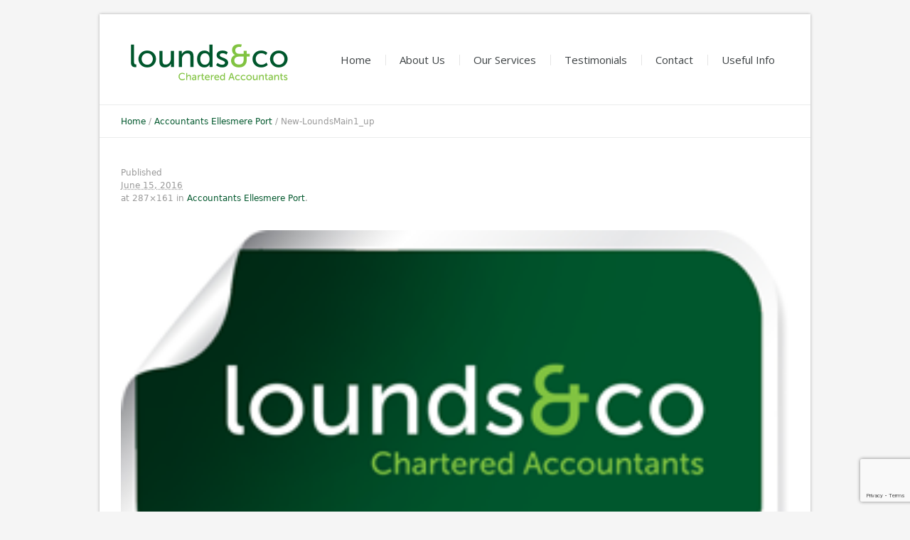

--- FILE ---
content_type: text/html; charset=UTF-8
request_url: https://www.loundsandco.co.uk/accountants-ellesmere-port/new-loundsmain1_up/?doing_wp_cron=1716199912.3304951190948486328125
body_size: 28593
content:
<!DOCTYPE html>
<!--[if IE 7]>
<html class="ie ie7" lang="en-GB">
<![endif]-->
<!--[if IE 8]>
<html class="ie ie8" lang="en-GB">
<![endif]-->
<!--[if !(IE 7) | !(IE 8)  ]><!-->
<html lang="en-GB">
<!--<![endif]-->
<head>
<meta charset="UTF-8" />
<meta name="viewport" content="width=device-width, initial-scale=1, maximum-scale=1" />
<meta name="description" content="Lounds & Co Chartered Accountants." />
<meta name="keywords" content="Lounds, Chartered, Accountants, Cheshire, Chester, Wirral, Accountancy, Tax, Payroll, Business, Bookkeeping, Accounts, Analysis, Finance, Forecasts, Companies House Returns." />


<link rel="shortcut icon" href="https://www.loundsandco.co.uk/wp-content/themes/halsey/img/favicon.ico" type="image/x-icon" />
<link rel="stylesheet" href="https://www.loundsandco.co.uk/wp-content/themes/halsey/style.css" type="text/css" media="screen" />
<link rel="profile" href="https://gmpg.org/xfn/11" />
<link rel="pingback" href="https://www.loundsandco.co.uk/xmlrpc.php" />

<link rel="stylesheet" href="https://fonts.googleapis.com/css?family=Open+Sans:300,300italic,400,400italic,700,700italic" type="text/css" />
<meta name='robots' content='index, follow, max-image-preview:large, max-snippet:-1, max-video-preview:-1' />

	<!-- This site is optimized with the Yoast SEO plugin v26.8 - https://yoast.com/product/yoast-seo-wordpress/ -->
	<title>New-LoundsMain1_up - Lounds &amp; Co Chartered Accountants</title>
	<link rel="canonical" href="https://www.loundsandco.co.uk/accountants-ellesmere-port/new-loundsmain1_up/" />
	<meta property="og:locale" content="en_GB" />
	<meta property="og:type" content="article" />
	<meta property="og:title" content="New-LoundsMain1_up - Lounds &amp; Co Chartered Accountants" />
	<meta property="og:url" content="https://www.loundsandco.co.uk/accountants-ellesmere-port/new-loundsmain1_up/" />
	<meta property="og:site_name" content="Lounds &amp; Co Chartered Accountants" />
	<meta property="article:publisher" content="https://www.facebook.com/loundsandco" />
	<meta property="article:modified_time" content="2016-06-15T12:01:27+00:00" />
	<meta property="og:image" content="https://www.loundsandco.co.uk/accountants-ellesmere-port/new-loundsmain1_up" />
	<meta property="og:image:width" content="287" />
	<meta property="og:image:height" content="161" />
	<meta property="og:image:type" content="image/png" />
	<script type="application/ld+json" class="yoast-schema-graph">{"@context":"https://schema.org","@graph":[{"@type":"WebPage","@id":"https://www.loundsandco.co.uk/accountants-ellesmere-port/new-loundsmain1_up/","url":"https://www.loundsandco.co.uk/accountants-ellesmere-port/new-loundsmain1_up/","name":"New-LoundsMain1_up - Lounds &amp; Co Chartered Accountants","isPartOf":{"@id":"https://www.loundsandco.co.uk/#website"},"primaryImageOfPage":{"@id":"https://www.loundsandco.co.uk/accountants-ellesmere-port/new-loundsmain1_up/#primaryimage"},"image":{"@id":"https://www.loundsandco.co.uk/accountants-ellesmere-port/new-loundsmain1_up/#primaryimage"},"thumbnailUrl":"https://www.loundsandco.co.uk/wp-content/uploads/2013/03/New-LoundsMain1_up.png","datePublished":"2016-06-15T12:01:18+00:00","dateModified":"2016-06-15T12:01:27+00:00","breadcrumb":{"@id":"https://www.loundsandco.co.uk/accountants-ellesmere-port/new-loundsmain1_up/#breadcrumb"},"inLanguage":"en-GB","potentialAction":[{"@type":"ReadAction","target":["https://www.loundsandco.co.uk/accountants-ellesmere-port/new-loundsmain1_up/"]}]},{"@type":"ImageObject","inLanguage":"en-GB","@id":"https://www.loundsandco.co.uk/accountants-ellesmere-port/new-loundsmain1_up/#primaryimage","url":"https://www.loundsandco.co.uk/wp-content/uploads/2013/03/New-LoundsMain1_up.png","contentUrl":"https://www.loundsandco.co.uk/wp-content/uploads/2013/03/New-LoundsMain1_up.png","width":287,"height":161,"caption":"Lounds and Co"},{"@type":"BreadcrumbList","@id":"https://www.loundsandco.co.uk/accountants-ellesmere-port/new-loundsmain1_up/#breadcrumb","itemListElement":[{"@type":"ListItem","position":1,"name":"Accountants Ellesmere Port","item":"https://www.loundsandco.co.uk/"},{"@type":"ListItem","position":2,"name":"New-LoundsMain1_up"}]},{"@type":"WebSite","@id":"https://www.loundsandco.co.uk/#website","url":"https://www.loundsandco.co.uk/","name":"Lounds &amp; Co Chartered Accountants","description":"Chartered Accountants, Ellesmere Port, Wirral","publisher":{"@id":"https://www.loundsandco.co.uk/#organization"},"potentialAction":[{"@type":"SearchAction","target":{"@type":"EntryPoint","urlTemplate":"https://www.loundsandco.co.uk/?s={search_term_string}"},"query-input":{"@type":"PropertyValueSpecification","valueRequired":true,"valueName":"search_term_string"}}],"inLanguage":"en-GB"},{"@type":"Organization","@id":"https://www.loundsandco.co.uk/#organization","name":"Lounds & Co","url":"https://www.loundsandco.co.uk/","logo":{"@type":"ImageObject","inLanguage":"en-GB","@id":"https://www.loundsandco.co.uk/#/schema/logo/image/","url":"https://www.loundsandco.co.uk/wp-content/uploads/2013/03/New-LoundsMain1_up.png","contentUrl":"https://www.loundsandco.co.uk/wp-content/uploads/2013/03/New-LoundsMain1_up.png","width":287,"height":161,"caption":"Lounds & Co"},"image":{"@id":"https://www.loundsandco.co.uk/#/schema/logo/image/"},"sameAs":["https://www.facebook.com/loundsandco","https://x.com/Loundsandco"]}]}</script>
	<!-- / Yoast SEO plugin. -->


<link rel="alternate" type="application/rss+xml" title="Lounds &amp; Co Chartered Accountants &raquo; Feed" href="https://www.loundsandco.co.uk/feed/" />
<link rel="alternate" type="application/rss+xml" title="Lounds &amp; Co Chartered Accountants &raquo; Comments Feed" href="https://www.loundsandco.co.uk/comments/feed/" />
<link rel="alternate" title="oEmbed (JSON)" type="application/json+oembed" href="https://www.loundsandco.co.uk/wp-json/oembed/1.0/embed?url=https%3A%2F%2Fwww.loundsandco.co.uk%2Faccountants-ellesmere-port%2Fnew-loundsmain1_up%2F" />
<link rel="alternate" title="oEmbed (XML)" type="text/xml+oembed" href="https://www.loundsandco.co.uk/wp-json/oembed/1.0/embed?url=https%3A%2F%2Fwww.loundsandco.co.uk%2Faccountants-ellesmere-port%2Fnew-loundsmain1_up%2F&#038;format=xml" />
<style id='wp-img-auto-sizes-contain-inline-css' type='text/css'>
img:is([sizes=auto i],[sizes^="auto," i]){contain-intrinsic-size:3000px 1500px}
/*# sourceURL=wp-img-auto-sizes-contain-inline-css */
</style>
<style id='wp-emoji-styles-inline-css' type='text/css'>

	img.wp-smiley, img.emoji {
		display: inline !important;
		border: none !important;
		box-shadow: none !important;
		height: 1em !important;
		width: 1em !important;
		margin: 0 0.07em !important;
		vertical-align: -0.1em !important;
		background: none !important;
		padding: 0 !important;
	}
/*# sourceURL=wp-emoji-styles-inline-css */
</style>
<link rel='stylesheet' id='contact-form-7-css' href='https://www.loundsandco.co.uk/wp-content/plugins/contact-form-7/includes/css/styles.css?ver=6.1.4' type='text/css' media='all' />
<link rel='stylesheet' id='ctf_styles-css' href='https://www.loundsandco.co.uk/wp-content/plugins/custom-twitter-feeds/css/ctf-styles.min.css?ver=2.3.1' type='text/css' media='all' />
<link rel='stylesheet' id='fb-widget-frontend-style-css' href='https://www.loundsandco.co.uk/wp-content/plugins/facebook-pagelike-widget/assets/css/style.css?ver=1.0.0' type='text/css' media='all' />
<link rel='stylesheet' id='theme-fonts-css' href='https://www.loundsandco.co.uk/wp-content/themes/halsey/css/fonts.php?ver=1.0.0' type='text/css' media='screen' />
<link rel='stylesheet' id='theme-adapt-css' href='https://www.loundsandco.co.uk/wp-content/themes/halsey/css/adaptive.css?ver=1.0.0' type='text/css' media='screen' />
<link rel='stylesheet' id='theme-retina-css' href='https://www.loundsandco.co.uk/wp-content/themes/halsey/css/retina.css?ver=1.0.0' type='text/css' media='screen' />
<link rel='stylesheet' id='jackbox-css' href='https://www.loundsandco.co.uk/wp-content/themes/halsey/css/jackbox.css?ver=1.0.0' type='text/css' media='screen' />
<link rel='stylesheet' id='jPlayer-css' href='https://www.loundsandco.co.uk/wp-content/themes/halsey/css/jquery.jPlayer.css?ver=2.1.0' type='text/css' media='screen' />
<link rel='stylesheet' id='isotope-css' href='https://www.loundsandco.co.uk/wp-content/themes/halsey/css/jquery.isotope.css?ver=1.5.19' type='text/css' media='screen' />
<script type="text/javascript" src="https://www.loundsandco.co.uk/wp-content/themes/halsey/js/modernizr.custom.all.min.js?ver=2.5.2" id="modernizr-js"></script>
<script type="text/javascript" src="https://www.loundsandco.co.uk/wp-content/themes/halsey/js/respond.min.js?ver=1.1.0" id="respond-js"></script>
<script type="text/javascript" src="https://www.loundsandco.co.uk/wp-includes/js/jquery/jquery.min.js?ver=3.7.1" id="jquery-core-js"></script>
<script type="text/javascript" src="https://www.loundsandco.co.uk/wp-includes/js/jquery/jquery-migrate.min.js?ver=3.4.1" id="jquery-migrate-js"></script>
<script type="text/javascript" src="https://www.loundsandco.co.uk/wp-content/plugins/revslider/public/assets/js/rbtools.min.js?ver=6.6.19" async id="tp-tools-js"></script>
<script type="text/javascript" src="https://www.loundsandco.co.uk/wp-content/plugins/revslider/public/assets/js/rs6.min.js?ver=6.6.19" async id="revmin-js"></script>
<link rel="https://api.w.org/" href="https://www.loundsandco.co.uk/wp-json/" /><link rel="alternate" title="JSON" type="application/json" href="https://www.loundsandco.co.uk/wp-json/wp/v2/media/4901" /><link rel="EditURI" type="application/rsd+xml" title="RSD" href="https://www.loundsandco.co.uk/xmlrpc.php?rsd" />
<meta name="generator" content="WordPress 6.9" />
<link rel='shortlink' href='https://www.loundsandco.co.uk/?p=4901' />
<script type="text/javascript">var templateURL = "https://www.loundsandco.co.uk/wp-content/themes/halsey";</script><style type="text/css">body { background-color : ; background-image : none; background-position : top center; background-repeat : repeat; background-attachment : scroll; }#header > .header_inner { height : 127px; } #header > .header_inner > a.logo { top : 38px; left : 7px; } #header > .header_inner > a.logo, #header > .header_inner > a.logo > img { width : 234px; height : 61px; } #header nav { top : 38px; right : 0%; } #header .social_icons { top : 10px; right : 0px; } .header_html { top : 10px; right : 115px; } @media only screen and (max-width : 1023px) { .adapt_layout #header > .header_inner > a.logo { top : auto; left : auto; } .adapt_layout #header > .header_inner { height : auto; } .adapt_layout #header nav, .adapt_layout .header_html, .adapt_layout #header .social_icons { top : auto; right : auto; } } </style><meta name="generator" content="Powered by Slider Revolution 6.6.19 - responsive, Mobile-Friendly Slider Plugin for WordPress with comfortable drag and drop interface." />
<script>function setREVStartSize(e){
			//window.requestAnimationFrame(function() {
				window.RSIW = window.RSIW===undefined ? window.innerWidth : window.RSIW;
				window.RSIH = window.RSIH===undefined ? window.innerHeight : window.RSIH;
				try {
					var pw = document.getElementById(e.c).parentNode.offsetWidth,
						newh;
					pw = pw===0 || isNaN(pw) || (e.l=="fullwidth" || e.layout=="fullwidth") ? window.RSIW : pw;
					e.tabw = e.tabw===undefined ? 0 : parseInt(e.tabw);
					e.thumbw = e.thumbw===undefined ? 0 : parseInt(e.thumbw);
					e.tabh = e.tabh===undefined ? 0 : parseInt(e.tabh);
					e.thumbh = e.thumbh===undefined ? 0 : parseInt(e.thumbh);
					e.tabhide = e.tabhide===undefined ? 0 : parseInt(e.tabhide);
					e.thumbhide = e.thumbhide===undefined ? 0 : parseInt(e.thumbhide);
					e.mh = e.mh===undefined || e.mh=="" || e.mh==="auto" ? 0 : parseInt(e.mh,0);
					if(e.layout==="fullscreen" || e.l==="fullscreen")
						newh = Math.max(e.mh,window.RSIH);
					else{
						e.gw = Array.isArray(e.gw) ? e.gw : [e.gw];
						for (var i in e.rl) if (e.gw[i]===undefined || e.gw[i]===0) e.gw[i] = e.gw[i-1];
						e.gh = e.el===undefined || e.el==="" || (Array.isArray(e.el) && e.el.length==0)? e.gh : e.el;
						e.gh = Array.isArray(e.gh) ? e.gh : [e.gh];
						for (var i in e.rl) if (e.gh[i]===undefined || e.gh[i]===0) e.gh[i] = e.gh[i-1];
											
						var nl = new Array(e.rl.length),
							ix = 0,
							sl;
						e.tabw = e.tabhide>=pw ? 0 : e.tabw;
						e.thumbw = e.thumbhide>=pw ? 0 : e.thumbw;
						e.tabh = e.tabhide>=pw ? 0 : e.tabh;
						e.thumbh = e.thumbhide>=pw ? 0 : e.thumbh;
						for (var i in e.rl) nl[i] = e.rl[i]<window.RSIW ? 0 : e.rl[i];
						sl = nl[0];
						for (var i in nl) if (sl>nl[i] && nl[i]>0) { sl = nl[i]; ix=i;}
						var m = pw>(e.gw[ix]+e.tabw+e.thumbw) ? 1 : (pw-(e.tabw+e.thumbw)) / (e.gw[ix]);
						newh =  (e.gh[ix] * m) + (e.tabh + e.thumbh);
					}
					var el = document.getElementById(e.c);
					if (el!==null && el) el.style.height = newh+"px";
					el = document.getElementById(e.c+"_wrapper");
					if (el!==null && el) {
						el.style.height = newh+"px";
						el.style.display = "block";
					}
				} catch(e){
					console.log("Failure at Presize of Slider:" + e)
				}
			//});
		  };</script>
</head>
<body data-rsssl=1 class="attachment wp-singular attachment-template-default attachmentid-4901 attachment-png wp-theme-halsey">
	
<!-- _________________________ Start Page _________________________ -->
<section id="page" class="adapt_layout hfeed site">

<!-- _________________________ Start Container _________________________ -->
<div class="container">
	
<!-- _________________________ Start Header _________________________ -->
<header id="header">
	<div class="header_inner">
	<a href="https://www.loundsandco.co.uk/" title="Lounds &amp; Co Chartered Accountants" class="logo">
	<img src="https://www.loundsandco.co.uk/wp-content/uploads/2014/11/lounds_g.png" alt="Lounds &amp; Co Chartered Accountants" /></a>
		<a class="responsive_nav" href="javascript:void(0);"></a>
		<!-- _________________________ Start Navigation _________________________ -->
		<nav role="navigation">
			<ul id="navigation" class="navigation"><li id="menu-item-16" class="menu-item menu-item-type-custom menu-item-object-custom menu-item-home menu-item-16"><a href="https://www.loundsandco.co.uk"><span>Home</span></a></li>
<li id="menu-item-4306" class="menu-item menu-item-type-post_type menu-item-object-page menu-item-4306"><a href="https://www.loundsandco.co.uk/about-us-lounds/"><span>About Us</span></a></li>
<li id="menu-item-4100" class="menu-item menu-item-type-post_type menu-item-object-page menu-item-has-children menu-item-4100"><a href="https://www.loundsandco.co.uk/services-page/"><span>Our Services</span></a>
<ul class="sub-menu">
	<li id="menu-item-4386" class="menu-item menu-item-type-post_type menu-item-object-page menu-item-4386"><a href="https://www.loundsandco.co.uk/classic-elements/"><span>Classic Elements</span></a></li>
	<li id="menu-item-4392" class="menu-item menu-item-type-post_type menu-item-object-page menu-item-4392"><a href="https://www.loundsandco.co.uk/the-elite-elements/"><span>Elite Elements</span></a></li>
</ul>
</li>
<li id="menu-item-4172" class="menu-item menu-item-type-post_type menu-item-object-page menu-item-4172"><a href="https://www.loundsandco.co.uk/testimonials/"><span>Testimonials</span></a></li>
<li id="menu-item-4132" class="menu-item menu-item-type-post_type menu-item-object-page menu-item-4132"><a href="https://www.loundsandco.co.uk/contact/"><span>Contact</span></a></li>
<li id="menu-item-4113" class="menu-item menu-item-type-post_type menu-item-object-page menu-item-4113"><a href="https://www.loundsandco.co.uk/useful-info/"><span>Useful Info</span></a></li>
</ul>		</nav>
		<div class="cl"></div>
		<!-- _________________________ Finish Navigation _________________________ -->
	</div>
</header>
<!-- _________________________ Finish Header _________________________ -->

	
<!-- _________________________ Start Middle _________________________ -->
<section id="middle">

<div class="cmsms_breadcrumbs">
	<a href="https://www.loundsandco.co.uk" class="cms_home">Home</a>
	<span class="breadcrumbs_sep"> / </span>
	<a href="https://www.loundsandco.co.uk/">Accountants Ellesmere Port</a>
	<span class="breadcrumbs_sep"> / </span>
	<span>New-LoundsMain1_up</span>
</div>
<div class="content_wrap fullwidth">

<!--_________________________ Start Content _________________________ -->
<section id="middle_content" role="main">
<div class="entry image-attachment">
<footer class="entry-meta"><p>Published <abbr class="published" title="June 15, 2016">June 15, 2016</abbr> at 287&times;161 in <a href="https://www.loundsandco.co.uk/" title="Accountants Ellesmere Port">Accountants Ellesmere Port</a>.</p></footer><br /><div class="tac"><figure>
		<a href="https://www.loundsandco.co.uk/wp-content/uploads/2013/03/New-LoundsMain1_up.png" class="preloader highImg jackbox" data-group="img_4901" title="New-LoundsMain1_up">
			<img width="287" height="161" src="https://www.loundsandco.co.uk/wp-content/uploads/2013/03/New-LoundsMain1_up.png" class="fullwidth" alt="New-LoundsMain1_up" title="New-LoundsMain1_up" decoding="async" />		</a>	</figure>
</div><div class="cl"></div><br />		<div class="navigation" role="navigation">
			<div class="fl"><a href='https://www.loundsandco.co.uk/accountants-ellesmere-port/classicelements_up/'>&larr; Previous</a></div>
			<div class="fr"></div>
			<div class="cl"></div>
			<br />
		</div>
</div>
<div class="divider"></div></section>
<!-- _________________________ Finish Content _________________________ -->

<div class="cl"></div>
</div>
</section>
<!-- _________________________ Finish Middle _________________________ -->


<a href="javascript:void(0);" id="slide_top"></a>
</div>
<!-- _________________________ Finish Container _________________________ -->

<!-- _________________________ Start Footer _________________________ -->
	<footer id="footer" role="contentinfo">
	<span class="copyright">Lounds & Co Chartered Accountants © 2023 | All Rights Reserved</span>
<ul class="social_icons">
<li>
	<a target="_blank" href="https://twitter.com/Loundsandco/" title="https://twitter.com/Loundsandco/">
		<img src="https://www.loundsandco.co.uk/wp-content/themes/halsey/img/social/twitter.png" alt="https://twitter.com/Loundsandco/" />	</a></li>
<li>
	<a target="_blank" href="https://www.facebook.com/loundsandco" title="https://www.facebook.com/loundsandco">
		<img src="https://www.loundsandco.co.uk/wp-content/themes/halsey/img/social/facebook.png" alt="https://www.facebook.com/loundsandco" />	</a></li>
<li>
	<a target="_blank" href="http://www.linkedin.com/company/lounds-&-co" title="http://www.linkedin.com/company/lounds-&-co">
		<img src="https://www.loundsandco.co.uk/wp-content/uploads/2013/08/linkedin.jpg" alt="http://www.linkedin.com/company/lounds-&-co" />	</a></li>
<li>
	<a target="_blank" href="https://plus.google.com/111636323937703729360" title="https://plus.google.com/111636323937703729360">
		<img src="https://www.loundsandco.co.uk/wp-content/uploads/2013/08/google+.jpg" alt="https://plus.google.com/111636323937703729360" />	</a></li>
</ul>
	</footer>
<!-- _________________________ Finish Footer _________________________ -->

</section>
<!-- _________________________ Finish Page _________________________ -->

<script>
  (function(i,s,o,g,r,a,m){i['GoogleAnalyticsObject']=r;i[r]=i[r]||function(){
  (i[r].q=i[r].q||[]).push(arguments)},i[r].l=1*new Date();a=s.createElement(o),
  m=s.getElementsByTagName(o)[0];a.async=1;a.src=g;m.parentNode.insertBefore(a,m)
  })(window,document,'script','//www.google-analytics.com/analytics.js','ga');

  ga('create', 'UA-44279273-1', 'loundsandco.co.uk');
  ga('send', 'pageview');

</script><script type="text/javascript">
	jQuery(document).ready(function () {
		jQuery('.cmsms_social').socicons( {
			icons : 'nujij,ekudos,digg,linkedin,sphere,technorati,delicious,furl,netscape,yahoo,google,newsvine,reddit,blogmarks,magnolia,live,tailrank,facebook,twitter,stumbleupon,bligg,symbaloo,misterwong,buzz,myspace,mail,googleplus',
			imagesurl : 'https://www.loundsandco.co.uk/wp-content/themes/halsey/img/share_icons/'
		} );
	} );
</script>
<style type="text/css">.glow_green:before {
    background: none repeat scroll 0% 0% #98cd64;
    box-shadow: 0px 0px 50px 50px #98cd64;
}
.glow_blue:before, .glow_green:before, .glow_yellow:before, .glow_red:before {
    position: absolute;
    top: 70%;
    left: 20%;
    z-index: -1;
    width: 60%;
    height: 1px;
    content: "";
}
element {
}
.colored_title_inner {
    text-align: center;
    display: block;
    padding: 30px 10px;
    position: relative;
    overflow: hidden;
    z-index: 0;
}
.glow_green {
    background: none repeat scroll 0% 0% #81c341;
}

.glow_blue {background:#00572c;}

.glow_blue:before {
	background:#00572c;
	-webkit-box-shadow:0 0 50px 50px #00572c;	
	-moz-box-shadow:0 0 50px 50px #00572c;
	box-shadow:0 0 50px 50px #00572c; 
}

input[type="text"], input[type="password"], textarea, input[type="email"] {
padding: 5px 10px;
    width: 100%;https://www.peopleperhour.com/hourlie/fix-any-bug-add-custom-functionality-on-your-shopify-store/864592?ref=member
    height: 36px;
    border: 1px solid #e9e9e9;
    background-color: #fefefe;
}

.wpcf7 form.wpcf7-form > p input {
    margin-bottom: 20px;
}
.wpcf7 form.wpcf7-form > p {
    padding-bottom: 0px !important;
}</style>
		<script>
			window.RS_MODULES = window.RS_MODULES || {};
			window.RS_MODULES.modules = window.RS_MODULES.modules || {};
			window.RS_MODULES.waiting = window.RS_MODULES.waiting || [];
			window.RS_MODULES.defered = false;
			window.RS_MODULES.moduleWaiting = window.RS_MODULES.moduleWaiting || {};
			window.RS_MODULES.type = 'compiled';
		</script>
		<script type="speculationrules">
{"prefetch":[{"source":"document","where":{"and":[{"href_matches":"/*"},{"not":{"href_matches":["/wp-*.php","/wp-admin/*","/wp-content/uploads/*","/wp-content/*","/wp-content/plugins/*","/wp-content/themes/halsey/*","/*\\?(.+)"]}},{"not":{"selector_matches":"a[rel~=\"nofollow\"]"}},{"not":{"selector_matches":".no-prefetch, .no-prefetch a"}}]},"eagerness":"conservative"}]}
</script>
<script type="text/javascript" src="https://www.loundsandco.co.uk/wp-content/themes/halsey/js/jquery.easing.min.js?ver=1.3.0" id="easing-js"></script>
<script type="text/javascript" src="https://www.loundsandco.co.uk/wp-content/themes/halsey/js/jackbox-lib.js?ver=1.0.0" id="jackbox-lib-js"></script>
<script type="text/javascript" src="https://www.loundsandco.co.uk/wp-content/themes/halsey/js/jackbox.js?ver=1.0.0" id="jackbox-js"></script>
<script type="text/javascript" src="https://www.loundsandco.co.uk/wp-content/themes/halsey/js/jquery.script.js?ver=1.0.0" id="script-js"></script>
<script type="text/javascript" src="https://www.loundsandco.co.uk/wp-content/themes/halsey/js/jquery.jPlayer.min.js?ver=2.1.0" id="jPlayer-js"></script>
<script type="text/javascript" src="https://www.loundsandco.co.uk/wp-content/themes/halsey/js/jquery.jPlayer.playlist.min.js?ver=1.0.0" id="jPlayerPlaylist-js"></script>
<script type="text/javascript" src="https://www.loundsandco.co.uk/wp-content/themes/halsey/js/jquery.tweet.min.js?ver=1.3.1" id="twitter-js"></script>
<script type="text/javascript" src="https://www.loundsandco.co.uk/wp-includes/js/dist/hooks.min.js?ver=dd5603f07f9220ed27f1" id="wp-hooks-js"></script>
<script type="text/javascript" src="https://www.loundsandco.co.uk/wp-includes/js/dist/i18n.min.js?ver=c26c3dc7bed366793375" id="wp-i18n-js"></script>
<script type="text/javascript" id="wp-i18n-js-after">
/* <![CDATA[ */
wp.i18n.setLocaleData( { 'text direction\u0004ltr': [ 'ltr' ] } );
//# sourceURL=wp-i18n-js-after
/* ]]> */
</script>
<script type="text/javascript" src="https://www.loundsandco.co.uk/wp-content/plugins/contact-form-7/includes/swv/js/index.js?ver=6.1.4" id="swv-js"></script>
<script type="text/javascript" id="contact-form-7-js-before">
/* <![CDATA[ */
var wpcf7 = {
    "api": {
        "root": "https:\/\/www.loundsandco.co.uk\/wp-json\/",
        "namespace": "contact-form-7\/v1"
    }
};
//# sourceURL=contact-form-7-js-before
/* ]]> */
</script>
<script type="text/javascript" src="https://www.loundsandco.co.uk/wp-content/plugins/contact-form-7/includes/js/index.js?ver=6.1.4" id="contact-form-7-js"></script>
<script type="text/javascript" src="https://www.google.com/recaptcha/api.js?render=6LdZYwMsAAAAAKxMd5A6QAjFt3W8Rb9Xk3F7CrbG&amp;ver=3.0" id="google-recaptcha-js"></script>
<script type="text/javascript" src="https://www.loundsandco.co.uk/wp-includes/js/dist/vendor/wp-polyfill.min.js?ver=3.15.0" id="wp-polyfill-js"></script>
<script type="text/javascript" id="wpcf7-recaptcha-js-before">
/* <![CDATA[ */
var wpcf7_recaptcha = {
    "sitekey": "6LdZYwMsAAAAAKxMd5A6QAjFt3W8Rb9Xk3F7CrbG",
    "actions": {
        "homepage": "homepage",
        "contactform": "contactform"
    }
};
//# sourceURL=wpcf7-recaptcha-js-before
/* ]]> */
</script>
<script type="text/javascript" src="https://www.loundsandco.co.uk/wp-content/plugins/contact-form-7/modules/recaptcha/index.js?ver=6.1.4" id="wpcf7-recaptcha-js"></script>
<script id="wp-emoji-settings" type="application/json">
{"baseUrl":"https://s.w.org/images/core/emoji/17.0.2/72x72/","ext":".png","svgUrl":"https://s.w.org/images/core/emoji/17.0.2/svg/","svgExt":".svg","source":{"concatemoji":"https://www.loundsandco.co.uk/wp-includes/js/wp-emoji-release.min.js?ver=6.9"}}
</script>
<script type="module">
/* <![CDATA[ */
/*! This file is auto-generated */
const a=JSON.parse(document.getElementById("wp-emoji-settings").textContent),o=(window._wpemojiSettings=a,"wpEmojiSettingsSupports"),s=["flag","emoji"];function i(e){try{var t={supportTests:e,timestamp:(new Date).valueOf()};sessionStorage.setItem(o,JSON.stringify(t))}catch(e){}}function c(e,t,n){e.clearRect(0,0,e.canvas.width,e.canvas.height),e.fillText(t,0,0);t=new Uint32Array(e.getImageData(0,0,e.canvas.width,e.canvas.height).data);e.clearRect(0,0,e.canvas.width,e.canvas.height),e.fillText(n,0,0);const a=new Uint32Array(e.getImageData(0,0,e.canvas.width,e.canvas.height).data);return t.every((e,t)=>e===a[t])}function p(e,t){e.clearRect(0,0,e.canvas.width,e.canvas.height),e.fillText(t,0,0);var n=e.getImageData(16,16,1,1);for(let e=0;e<n.data.length;e++)if(0!==n.data[e])return!1;return!0}function u(e,t,n,a){switch(t){case"flag":return n(e,"\ud83c\udff3\ufe0f\u200d\u26a7\ufe0f","\ud83c\udff3\ufe0f\u200b\u26a7\ufe0f")?!1:!n(e,"\ud83c\udde8\ud83c\uddf6","\ud83c\udde8\u200b\ud83c\uddf6")&&!n(e,"\ud83c\udff4\udb40\udc67\udb40\udc62\udb40\udc65\udb40\udc6e\udb40\udc67\udb40\udc7f","\ud83c\udff4\u200b\udb40\udc67\u200b\udb40\udc62\u200b\udb40\udc65\u200b\udb40\udc6e\u200b\udb40\udc67\u200b\udb40\udc7f");case"emoji":return!a(e,"\ud83e\u1fac8")}return!1}function f(e,t,n,a){let r;const o=(r="undefined"!=typeof WorkerGlobalScope&&self instanceof WorkerGlobalScope?new OffscreenCanvas(300,150):document.createElement("canvas")).getContext("2d",{willReadFrequently:!0}),s=(o.textBaseline="top",o.font="600 32px Arial",{});return e.forEach(e=>{s[e]=t(o,e,n,a)}),s}function r(e){var t=document.createElement("script");t.src=e,t.defer=!0,document.head.appendChild(t)}a.supports={everything:!0,everythingExceptFlag:!0},new Promise(t=>{let n=function(){try{var e=JSON.parse(sessionStorage.getItem(o));if("object"==typeof e&&"number"==typeof e.timestamp&&(new Date).valueOf()<e.timestamp+604800&&"object"==typeof e.supportTests)return e.supportTests}catch(e){}return null}();if(!n){if("undefined"!=typeof Worker&&"undefined"!=typeof OffscreenCanvas&&"undefined"!=typeof URL&&URL.createObjectURL&&"undefined"!=typeof Blob)try{var e="postMessage("+f.toString()+"("+[JSON.stringify(s),u.toString(),c.toString(),p.toString()].join(",")+"));",a=new Blob([e],{type:"text/javascript"});const r=new Worker(URL.createObjectURL(a),{name:"wpTestEmojiSupports"});return void(r.onmessage=e=>{i(n=e.data),r.terminate(),t(n)})}catch(e){}i(n=f(s,u,c,p))}t(n)}).then(e=>{for(const n in e)a.supports[n]=e[n],a.supports.everything=a.supports.everything&&a.supports[n],"flag"!==n&&(a.supports.everythingExceptFlag=a.supports.everythingExceptFlag&&a.supports[n]);var t;a.supports.everythingExceptFlag=a.supports.everythingExceptFlag&&!a.supports.flag,a.supports.everything||((t=a.source||{}).concatemoji?r(t.concatemoji):t.wpemoji&&t.twemoji&&(r(t.twemoji),r(t.wpemoji)))});
//# sourceURL=https://www.loundsandco.co.uk/wp-includes/js/wp-emoji-loader.min.js
/* ]]> */
</script>
</body>
</html>


--- FILE ---
content_type: text/html; charset=utf-8
request_url: https://www.google.com/recaptcha/api2/anchor?ar=1&k=6LdZYwMsAAAAAKxMd5A6QAjFt3W8Rb9Xk3F7CrbG&co=aHR0cHM6Ly93d3cubG91bmRzYW5kY28uY28udWs6NDQz&hl=en&v=N67nZn4AqZkNcbeMu4prBgzg&size=invisible&anchor-ms=20000&execute-ms=30000&cb=ixc84hhoeflm
body_size: 48872
content:
<!DOCTYPE HTML><html dir="ltr" lang="en"><head><meta http-equiv="Content-Type" content="text/html; charset=UTF-8">
<meta http-equiv="X-UA-Compatible" content="IE=edge">
<title>reCAPTCHA</title>
<style type="text/css">
/* cyrillic-ext */
@font-face {
  font-family: 'Roboto';
  font-style: normal;
  font-weight: 400;
  font-stretch: 100%;
  src: url(//fonts.gstatic.com/s/roboto/v48/KFO7CnqEu92Fr1ME7kSn66aGLdTylUAMa3GUBHMdazTgWw.woff2) format('woff2');
  unicode-range: U+0460-052F, U+1C80-1C8A, U+20B4, U+2DE0-2DFF, U+A640-A69F, U+FE2E-FE2F;
}
/* cyrillic */
@font-face {
  font-family: 'Roboto';
  font-style: normal;
  font-weight: 400;
  font-stretch: 100%;
  src: url(//fonts.gstatic.com/s/roboto/v48/KFO7CnqEu92Fr1ME7kSn66aGLdTylUAMa3iUBHMdazTgWw.woff2) format('woff2');
  unicode-range: U+0301, U+0400-045F, U+0490-0491, U+04B0-04B1, U+2116;
}
/* greek-ext */
@font-face {
  font-family: 'Roboto';
  font-style: normal;
  font-weight: 400;
  font-stretch: 100%;
  src: url(//fonts.gstatic.com/s/roboto/v48/KFO7CnqEu92Fr1ME7kSn66aGLdTylUAMa3CUBHMdazTgWw.woff2) format('woff2');
  unicode-range: U+1F00-1FFF;
}
/* greek */
@font-face {
  font-family: 'Roboto';
  font-style: normal;
  font-weight: 400;
  font-stretch: 100%;
  src: url(//fonts.gstatic.com/s/roboto/v48/KFO7CnqEu92Fr1ME7kSn66aGLdTylUAMa3-UBHMdazTgWw.woff2) format('woff2');
  unicode-range: U+0370-0377, U+037A-037F, U+0384-038A, U+038C, U+038E-03A1, U+03A3-03FF;
}
/* math */
@font-face {
  font-family: 'Roboto';
  font-style: normal;
  font-weight: 400;
  font-stretch: 100%;
  src: url(//fonts.gstatic.com/s/roboto/v48/KFO7CnqEu92Fr1ME7kSn66aGLdTylUAMawCUBHMdazTgWw.woff2) format('woff2');
  unicode-range: U+0302-0303, U+0305, U+0307-0308, U+0310, U+0312, U+0315, U+031A, U+0326-0327, U+032C, U+032F-0330, U+0332-0333, U+0338, U+033A, U+0346, U+034D, U+0391-03A1, U+03A3-03A9, U+03B1-03C9, U+03D1, U+03D5-03D6, U+03F0-03F1, U+03F4-03F5, U+2016-2017, U+2034-2038, U+203C, U+2040, U+2043, U+2047, U+2050, U+2057, U+205F, U+2070-2071, U+2074-208E, U+2090-209C, U+20D0-20DC, U+20E1, U+20E5-20EF, U+2100-2112, U+2114-2115, U+2117-2121, U+2123-214F, U+2190, U+2192, U+2194-21AE, U+21B0-21E5, U+21F1-21F2, U+21F4-2211, U+2213-2214, U+2216-22FF, U+2308-230B, U+2310, U+2319, U+231C-2321, U+2336-237A, U+237C, U+2395, U+239B-23B7, U+23D0, U+23DC-23E1, U+2474-2475, U+25AF, U+25B3, U+25B7, U+25BD, U+25C1, U+25CA, U+25CC, U+25FB, U+266D-266F, U+27C0-27FF, U+2900-2AFF, U+2B0E-2B11, U+2B30-2B4C, U+2BFE, U+3030, U+FF5B, U+FF5D, U+1D400-1D7FF, U+1EE00-1EEFF;
}
/* symbols */
@font-face {
  font-family: 'Roboto';
  font-style: normal;
  font-weight: 400;
  font-stretch: 100%;
  src: url(//fonts.gstatic.com/s/roboto/v48/KFO7CnqEu92Fr1ME7kSn66aGLdTylUAMaxKUBHMdazTgWw.woff2) format('woff2');
  unicode-range: U+0001-000C, U+000E-001F, U+007F-009F, U+20DD-20E0, U+20E2-20E4, U+2150-218F, U+2190, U+2192, U+2194-2199, U+21AF, U+21E6-21F0, U+21F3, U+2218-2219, U+2299, U+22C4-22C6, U+2300-243F, U+2440-244A, U+2460-24FF, U+25A0-27BF, U+2800-28FF, U+2921-2922, U+2981, U+29BF, U+29EB, U+2B00-2BFF, U+4DC0-4DFF, U+FFF9-FFFB, U+10140-1018E, U+10190-1019C, U+101A0, U+101D0-101FD, U+102E0-102FB, U+10E60-10E7E, U+1D2C0-1D2D3, U+1D2E0-1D37F, U+1F000-1F0FF, U+1F100-1F1AD, U+1F1E6-1F1FF, U+1F30D-1F30F, U+1F315, U+1F31C, U+1F31E, U+1F320-1F32C, U+1F336, U+1F378, U+1F37D, U+1F382, U+1F393-1F39F, U+1F3A7-1F3A8, U+1F3AC-1F3AF, U+1F3C2, U+1F3C4-1F3C6, U+1F3CA-1F3CE, U+1F3D4-1F3E0, U+1F3ED, U+1F3F1-1F3F3, U+1F3F5-1F3F7, U+1F408, U+1F415, U+1F41F, U+1F426, U+1F43F, U+1F441-1F442, U+1F444, U+1F446-1F449, U+1F44C-1F44E, U+1F453, U+1F46A, U+1F47D, U+1F4A3, U+1F4B0, U+1F4B3, U+1F4B9, U+1F4BB, U+1F4BF, U+1F4C8-1F4CB, U+1F4D6, U+1F4DA, U+1F4DF, U+1F4E3-1F4E6, U+1F4EA-1F4ED, U+1F4F7, U+1F4F9-1F4FB, U+1F4FD-1F4FE, U+1F503, U+1F507-1F50B, U+1F50D, U+1F512-1F513, U+1F53E-1F54A, U+1F54F-1F5FA, U+1F610, U+1F650-1F67F, U+1F687, U+1F68D, U+1F691, U+1F694, U+1F698, U+1F6AD, U+1F6B2, U+1F6B9-1F6BA, U+1F6BC, U+1F6C6-1F6CF, U+1F6D3-1F6D7, U+1F6E0-1F6EA, U+1F6F0-1F6F3, U+1F6F7-1F6FC, U+1F700-1F7FF, U+1F800-1F80B, U+1F810-1F847, U+1F850-1F859, U+1F860-1F887, U+1F890-1F8AD, U+1F8B0-1F8BB, U+1F8C0-1F8C1, U+1F900-1F90B, U+1F93B, U+1F946, U+1F984, U+1F996, U+1F9E9, U+1FA00-1FA6F, U+1FA70-1FA7C, U+1FA80-1FA89, U+1FA8F-1FAC6, U+1FACE-1FADC, U+1FADF-1FAE9, U+1FAF0-1FAF8, U+1FB00-1FBFF;
}
/* vietnamese */
@font-face {
  font-family: 'Roboto';
  font-style: normal;
  font-weight: 400;
  font-stretch: 100%;
  src: url(//fonts.gstatic.com/s/roboto/v48/KFO7CnqEu92Fr1ME7kSn66aGLdTylUAMa3OUBHMdazTgWw.woff2) format('woff2');
  unicode-range: U+0102-0103, U+0110-0111, U+0128-0129, U+0168-0169, U+01A0-01A1, U+01AF-01B0, U+0300-0301, U+0303-0304, U+0308-0309, U+0323, U+0329, U+1EA0-1EF9, U+20AB;
}
/* latin-ext */
@font-face {
  font-family: 'Roboto';
  font-style: normal;
  font-weight: 400;
  font-stretch: 100%;
  src: url(//fonts.gstatic.com/s/roboto/v48/KFO7CnqEu92Fr1ME7kSn66aGLdTylUAMa3KUBHMdazTgWw.woff2) format('woff2');
  unicode-range: U+0100-02BA, U+02BD-02C5, U+02C7-02CC, U+02CE-02D7, U+02DD-02FF, U+0304, U+0308, U+0329, U+1D00-1DBF, U+1E00-1E9F, U+1EF2-1EFF, U+2020, U+20A0-20AB, U+20AD-20C0, U+2113, U+2C60-2C7F, U+A720-A7FF;
}
/* latin */
@font-face {
  font-family: 'Roboto';
  font-style: normal;
  font-weight: 400;
  font-stretch: 100%;
  src: url(//fonts.gstatic.com/s/roboto/v48/KFO7CnqEu92Fr1ME7kSn66aGLdTylUAMa3yUBHMdazQ.woff2) format('woff2');
  unicode-range: U+0000-00FF, U+0131, U+0152-0153, U+02BB-02BC, U+02C6, U+02DA, U+02DC, U+0304, U+0308, U+0329, U+2000-206F, U+20AC, U+2122, U+2191, U+2193, U+2212, U+2215, U+FEFF, U+FFFD;
}
/* cyrillic-ext */
@font-face {
  font-family: 'Roboto';
  font-style: normal;
  font-weight: 500;
  font-stretch: 100%;
  src: url(//fonts.gstatic.com/s/roboto/v48/KFO7CnqEu92Fr1ME7kSn66aGLdTylUAMa3GUBHMdazTgWw.woff2) format('woff2');
  unicode-range: U+0460-052F, U+1C80-1C8A, U+20B4, U+2DE0-2DFF, U+A640-A69F, U+FE2E-FE2F;
}
/* cyrillic */
@font-face {
  font-family: 'Roboto';
  font-style: normal;
  font-weight: 500;
  font-stretch: 100%;
  src: url(//fonts.gstatic.com/s/roboto/v48/KFO7CnqEu92Fr1ME7kSn66aGLdTylUAMa3iUBHMdazTgWw.woff2) format('woff2');
  unicode-range: U+0301, U+0400-045F, U+0490-0491, U+04B0-04B1, U+2116;
}
/* greek-ext */
@font-face {
  font-family: 'Roboto';
  font-style: normal;
  font-weight: 500;
  font-stretch: 100%;
  src: url(//fonts.gstatic.com/s/roboto/v48/KFO7CnqEu92Fr1ME7kSn66aGLdTylUAMa3CUBHMdazTgWw.woff2) format('woff2');
  unicode-range: U+1F00-1FFF;
}
/* greek */
@font-face {
  font-family: 'Roboto';
  font-style: normal;
  font-weight: 500;
  font-stretch: 100%;
  src: url(//fonts.gstatic.com/s/roboto/v48/KFO7CnqEu92Fr1ME7kSn66aGLdTylUAMa3-UBHMdazTgWw.woff2) format('woff2');
  unicode-range: U+0370-0377, U+037A-037F, U+0384-038A, U+038C, U+038E-03A1, U+03A3-03FF;
}
/* math */
@font-face {
  font-family: 'Roboto';
  font-style: normal;
  font-weight: 500;
  font-stretch: 100%;
  src: url(//fonts.gstatic.com/s/roboto/v48/KFO7CnqEu92Fr1ME7kSn66aGLdTylUAMawCUBHMdazTgWw.woff2) format('woff2');
  unicode-range: U+0302-0303, U+0305, U+0307-0308, U+0310, U+0312, U+0315, U+031A, U+0326-0327, U+032C, U+032F-0330, U+0332-0333, U+0338, U+033A, U+0346, U+034D, U+0391-03A1, U+03A3-03A9, U+03B1-03C9, U+03D1, U+03D5-03D6, U+03F0-03F1, U+03F4-03F5, U+2016-2017, U+2034-2038, U+203C, U+2040, U+2043, U+2047, U+2050, U+2057, U+205F, U+2070-2071, U+2074-208E, U+2090-209C, U+20D0-20DC, U+20E1, U+20E5-20EF, U+2100-2112, U+2114-2115, U+2117-2121, U+2123-214F, U+2190, U+2192, U+2194-21AE, U+21B0-21E5, U+21F1-21F2, U+21F4-2211, U+2213-2214, U+2216-22FF, U+2308-230B, U+2310, U+2319, U+231C-2321, U+2336-237A, U+237C, U+2395, U+239B-23B7, U+23D0, U+23DC-23E1, U+2474-2475, U+25AF, U+25B3, U+25B7, U+25BD, U+25C1, U+25CA, U+25CC, U+25FB, U+266D-266F, U+27C0-27FF, U+2900-2AFF, U+2B0E-2B11, U+2B30-2B4C, U+2BFE, U+3030, U+FF5B, U+FF5D, U+1D400-1D7FF, U+1EE00-1EEFF;
}
/* symbols */
@font-face {
  font-family: 'Roboto';
  font-style: normal;
  font-weight: 500;
  font-stretch: 100%;
  src: url(//fonts.gstatic.com/s/roboto/v48/KFO7CnqEu92Fr1ME7kSn66aGLdTylUAMaxKUBHMdazTgWw.woff2) format('woff2');
  unicode-range: U+0001-000C, U+000E-001F, U+007F-009F, U+20DD-20E0, U+20E2-20E4, U+2150-218F, U+2190, U+2192, U+2194-2199, U+21AF, U+21E6-21F0, U+21F3, U+2218-2219, U+2299, U+22C4-22C6, U+2300-243F, U+2440-244A, U+2460-24FF, U+25A0-27BF, U+2800-28FF, U+2921-2922, U+2981, U+29BF, U+29EB, U+2B00-2BFF, U+4DC0-4DFF, U+FFF9-FFFB, U+10140-1018E, U+10190-1019C, U+101A0, U+101D0-101FD, U+102E0-102FB, U+10E60-10E7E, U+1D2C0-1D2D3, U+1D2E0-1D37F, U+1F000-1F0FF, U+1F100-1F1AD, U+1F1E6-1F1FF, U+1F30D-1F30F, U+1F315, U+1F31C, U+1F31E, U+1F320-1F32C, U+1F336, U+1F378, U+1F37D, U+1F382, U+1F393-1F39F, U+1F3A7-1F3A8, U+1F3AC-1F3AF, U+1F3C2, U+1F3C4-1F3C6, U+1F3CA-1F3CE, U+1F3D4-1F3E0, U+1F3ED, U+1F3F1-1F3F3, U+1F3F5-1F3F7, U+1F408, U+1F415, U+1F41F, U+1F426, U+1F43F, U+1F441-1F442, U+1F444, U+1F446-1F449, U+1F44C-1F44E, U+1F453, U+1F46A, U+1F47D, U+1F4A3, U+1F4B0, U+1F4B3, U+1F4B9, U+1F4BB, U+1F4BF, U+1F4C8-1F4CB, U+1F4D6, U+1F4DA, U+1F4DF, U+1F4E3-1F4E6, U+1F4EA-1F4ED, U+1F4F7, U+1F4F9-1F4FB, U+1F4FD-1F4FE, U+1F503, U+1F507-1F50B, U+1F50D, U+1F512-1F513, U+1F53E-1F54A, U+1F54F-1F5FA, U+1F610, U+1F650-1F67F, U+1F687, U+1F68D, U+1F691, U+1F694, U+1F698, U+1F6AD, U+1F6B2, U+1F6B9-1F6BA, U+1F6BC, U+1F6C6-1F6CF, U+1F6D3-1F6D7, U+1F6E0-1F6EA, U+1F6F0-1F6F3, U+1F6F7-1F6FC, U+1F700-1F7FF, U+1F800-1F80B, U+1F810-1F847, U+1F850-1F859, U+1F860-1F887, U+1F890-1F8AD, U+1F8B0-1F8BB, U+1F8C0-1F8C1, U+1F900-1F90B, U+1F93B, U+1F946, U+1F984, U+1F996, U+1F9E9, U+1FA00-1FA6F, U+1FA70-1FA7C, U+1FA80-1FA89, U+1FA8F-1FAC6, U+1FACE-1FADC, U+1FADF-1FAE9, U+1FAF0-1FAF8, U+1FB00-1FBFF;
}
/* vietnamese */
@font-face {
  font-family: 'Roboto';
  font-style: normal;
  font-weight: 500;
  font-stretch: 100%;
  src: url(//fonts.gstatic.com/s/roboto/v48/KFO7CnqEu92Fr1ME7kSn66aGLdTylUAMa3OUBHMdazTgWw.woff2) format('woff2');
  unicode-range: U+0102-0103, U+0110-0111, U+0128-0129, U+0168-0169, U+01A0-01A1, U+01AF-01B0, U+0300-0301, U+0303-0304, U+0308-0309, U+0323, U+0329, U+1EA0-1EF9, U+20AB;
}
/* latin-ext */
@font-face {
  font-family: 'Roboto';
  font-style: normal;
  font-weight: 500;
  font-stretch: 100%;
  src: url(//fonts.gstatic.com/s/roboto/v48/KFO7CnqEu92Fr1ME7kSn66aGLdTylUAMa3KUBHMdazTgWw.woff2) format('woff2');
  unicode-range: U+0100-02BA, U+02BD-02C5, U+02C7-02CC, U+02CE-02D7, U+02DD-02FF, U+0304, U+0308, U+0329, U+1D00-1DBF, U+1E00-1E9F, U+1EF2-1EFF, U+2020, U+20A0-20AB, U+20AD-20C0, U+2113, U+2C60-2C7F, U+A720-A7FF;
}
/* latin */
@font-face {
  font-family: 'Roboto';
  font-style: normal;
  font-weight: 500;
  font-stretch: 100%;
  src: url(//fonts.gstatic.com/s/roboto/v48/KFO7CnqEu92Fr1ME7kSn66aGLdTylUAMa3yUBHMdazQ.woff2) format('woff2');
  unicode-range: U+0000-00FF, U+0131, U+0152-0153, U+02BB-02BC, U+02C6, U+02DA, U+02DC, U+0304, U+0308, U+0329, U+2000-206F, U+20AC, U+2122, U+2191, U+2193, U+2212, U+2215, U+FEFF, U+FFFD;
}
/* cyrillic-ext */
@font-face {
  font-family: 'Roboto';
  font-style: normal;
  font-weight: 900;
  font-stretch: 100%;
  src: url(//fonts.gstatic.com/s/roboto/v48/KFO7CnqEu92Fr1ME7kSn66aGLdTylUAMa3GUBHMdazTgWw.woff2) format('woff2');
  unicode-range: U+0460-052F, U+1C80-1C8A, U+20B4, U+2DE0-2DFF, U+A640-A69F, U+FE2E-FE2F;
}
/* cyrillic */
@font-face {
  font-family: 'Roboto';
  font-style: normal;
  font-weight: 900;
  font-stretch: 100%;
  src: url(//fonts.gstatic.com/s/roboto/v48/KFO7CnqEu92Fr1ME7kSn66aGLdTylUAMa3iUBHMdazTgWw.woff2) format('woff2');
  unicode-range: U+0301, U+0400-045F, U+0490-0491, U+04B0-04B1, U+2116;
}
/* greek-ext */
@font-face {
  font-family: 'Roboto';
  font-style: normal;
  font-weight: 900;
  font-stretch: 100%;
  src: url(//fonts.gstatic.com/s/roboto/v48/KFO7CnqEu92Fr1ME7kSn66aGLdTylUAMa3CUBHMdazTgWw.woff2) format('woff2');
  unicode-range: U+1F00-1FFF;
}
/* greek */
@font-face {
  font-family: 'Roboto';
  font-style: normal;
  font-weight: 900;
  font-stretch: 100%;
  src: url(//fonts.gstatic.com/s/roboto/v48/KFO7CnqEu92Fr1ME7kSn66aGLdTylUAMa3-UBHMdazTgWw.woff2) format('woff2');
  unicode-range: U+0370-0377, U+037A-037F, U+0384-038A, U+038C, U+038E-03A1, U+03A3-03FF;
}
/* math */
@font-face {
  font-family: 'Roboto';
  font-style: normal;
  font-weight: 900;
  font-stretch: 100%;
  src: url(//fonts.gstatic.com/s/roboto/v48/KFO7CnqEu92Fr1ME7kSn66aGLdTylUAMawCUBHMdazTgWw.woff2) format('woff2');
  unicode-range: U+0302-0303, U+0305, U+0307-0308, U+0310, U+0312, U+0315, U+031A, U+0326-0327, U+032C, U+032F-0330, U+0332-0333, U+0338, U+033A, U+0346, U+034D, U+0391-03A1, U+03A3-03A9, U+03B1-03C9, U+03D1, U+03D5-03D6, U+03F0-03F1, U+03F4-03F5, U+2016-2017, U+2034-2038, U+203C, U+2040, U+2043, U+2047, U+2050, U+2057, U+205F, U+2070-2071, U+2074-208E, U+2090-209C, U+20D0-20DC, U+20E1, U+20E5-20EF, U+2100-2112, U+2114-2115, U+2117-2121, U+2123-214F, U+2190, U+2192, U+2194-21AE, U+21B0-21E5, U+21F1-21F2, U+21F4-2211, U+2213-2214, U+2216-22FF, U+2308-230B, U+2310, U+2319, U+231C-2321, U+2336-237A, U+237C, U+2395, U+239B-23B7, U+23D0, U+23DC-23E1, U+2474-2475, U+25AF, U+25B3, U+25B7, U+25BD, U+25C1, U+25CA, U+25CC, U+25FB, U+266D-266F, U+27C0-27FF, U+2900-2AFF, U+2B0E-2B11, U+2B30-2B4C, U+2BFE, U+3030, U+FF5B, U+FF5D, U+1D400-1D7FF, U+1EE00-1EEFF;
}
/* symbols */
@font-face {
  font-family: 'Roboto';
  font-style: normal;
  font-weight: 900;
  font-stretch: 100%;
  src: url(//fonts.gstatic.com/s/roboto/v48/KFO7CnqEu92Fr1ME7kSn66aGLdTylUAMaxKUBHMdazTgWw.woff2) format('woff2');
  unicode-range: U+0001-000C, U+000E-001F, U+007F-009F, U+20DD-20E0, U+20E2-20E4, U+2150-218F, U+2190, U+2192, U+2194-2199, U+21AF, U+21E6-21F0, U+21F3, U+2218-2219, U+2299, U+22C4-22C6, U+2300-243F, U+2440-244A, U+2460-24FF, U+25A0-27BF, U+2800-28FF, U+2921-2922, U+2981, U+29BF, U+29EB, U+2B00-2BFF, U+4DC0-4DFF, U+FFF9-FFFB, U+10140-1018E, U+10190-1019C, U+101A0, U+101D0-101FD, U+102E0-102FB, U+10E60-10E7E, U+1D2C0-1D2D3, U+1D2E0-1D37F, U+1F000-1F0FF, U+1F100-1F1AD, U+1F1E6-1F1FF, U+1F30D-1F30F, U+1F315, U+1F31C, U+1F31E, U+1F320-1F32C, U+1F336, U+1F378, U+1F37D, U+1F382, U+1F393-1F39F, U+1F3A7-1F3A8, U+1F3AC-1F3AF, U+1F3C2, U+1F3C4-1F3C6, U+1F3CA-1F3CE, U+1F3D4-1F3E0, U+1F3ED, U+1F3F1-1F3F3, U+1F3F5-1F3F7, U+1F408, U+1F415, U+1F41F, U+1F426, U+1F43F, U+1F441-1F442, U+1F444, U+1F446-1F449, U+1F44C-1F44E, U+1F453, U+1F46A, U+1F47D, U+1F4A3, U+1F4B0, U+1F4B3, U+1F4B9, U+1F4BB, U+1F4BF, U+1F4C8-1F4CB, U+1F4D6, U+1F4DA, U+1F4DF, U+1F4E3-1F4E6, U+1F4EA-1F4ED, U+1F4F7, U+1F4F9-1F4FB, U+1F4FD-1F4FE, U+1F503, U+1F507-1F50B, U+1F50D, U+1F512-1F513, U+1F53E-1F54A, U+1F54F-1F5FA, U+1F610, U+1F650-1F67F, U+1F687, U+1F68D, U+1F691, U+1F694, U+1F698, U+1F6AD, U+1F6B2, U+1F6B9-1F6BA, U+1F6BC, U+1F6C6-1F6CF, U+1F6D3-1F6D7, U+1F6E0-1F6EA, U+1F6F0-1F6F3, U+1F6F7-1F6FC, U+1F700-1F7FF, U+1F800-1F80B, U+1F810-1F847, U+1F850-1F859, U+1F860-1F887, U+1F890-1F8AD, U+1F8B0-1F8BB, U+1F8C0-1F8C1, U+1F900-1F90B, U+1F93B, U+1F946, U+1F984, U+1F996, U+1F9E9, U+1FA00-1FA6F, U+1FA70-1FA7C, U+1FA80-1FA89, U+1FA8F-1FAC6, U+1FACE-1FADC, U+1FADF-1FAE9, U+1FAF0-1FAF8, U+1FB00-1FBFF;
}
/* vietnamese */
@font-face {
  font-family: 'Roboto';
  font-style: normal;
  font-weight: 900;
  font-stretch: 100%;
  src: url(//fonts.gstatic.com/s/roboto/v48/KFO7CnqEu92Fr1ME7kSn66aGLdTylUAMa3OUBHMdazTgWw.woff2) format('woff2');
  unicode-range: U+0102-0103, U+0110-0111, U+0128-0129, U+0168-0169, U+01A0-01A1, U+01AF-01B0, U+0300-0301, U+0303-0304, U+0308-0309, U+0323, U+0329, U+1EA0-1EF9, U+20AB;
}
/* latin-ext */
@font-face {
  font-family: 'Roboto';
  font-style: normal;
  font-weight: 900;
  font-stretch: 100%;
  src: url(//fonts.gstatic.com/s/roboto/v48/KFO7CnqEu92Fr1ME7kSn66aGLdTylUAMa3KUBHMdazTgWw.woff2) format('woff2');
  unicode-range: U+0100-02BA, U+02BD-02C5, U+02C7-02CC, U+02CE-02D7, U+02DD-02FF, U+0304, U+0308, U+0329, U+1D00-1DBF, U+1E00-1E9F, U+1EF2-1EFF, U+2020, U+20A0-20AB, U+20AD-20C0, U+2113, U+2C60-2C7F, U+A720-A7FF;
}
/* latin */
@font-face {
  font-family: 'Roboto';
  font-style: normal;
  font-weight: 900;
  font-stretch: 100%;
  src: url(//fonts.gstatic.com/s/roboto/v48/KFO7CnqEu92Fr1ME7kSn66aGLdTylUAMa3yUBHMdazQ.woff2) format('woff2');
  unicode-range: U+0000-00FF, U+0131, U+0152-0153, U+02BB-02BC, U+02C6, U+02DA, U+02DC, U+0304, U+0308, U+0329, U+2000-206F, U+20AC, U+2122, U+2191, U+2193, U+2212, U+2215, U+FEFF, U+FFFD;
}

</style>
<link rel="stylesheet" type="text/css" href="https://www.gstatic.com/recaptcha/releases/N67nZn4AqZkNcbeMu4prBgzg/styles__ltr.css">
<script nonce="bD9UkKEAP8AdWSZHsi6BdQ" type="text/javascript">window['__recaptcha_api'] = 'https://www.google.com/recaptcha/api2/';</script>
<script type="text/javascript" src="https://www.gstatic.com/recaptcha/releases/N67nZn4AqZkNcbeMu4prBgzg/recaptcha__en.js" nonce="bD9UkKEAP8AdWSZHsi6BdQ">
      
    </script></head>
<body><div id="rc-anchor-alert" class="rc-anchor-alert"></div>
<input type="hidden" id="recaptcha-token" value="[base64]">
<script type="text/javascript" nonce="bD9UkKEAP8AdWSZHsi6BdQ">
      recaptcha.anchor.Main.init("[\x22ainput\x22,[\x22bgdata\x22,\x22\x22,\[base64]/[base64]/MjU1Ong/[base64]/[base64]/[base64]/[base64]/[base64]/[base64]/[base64]/[base64]/[base64]/[base64]/[base64]/[base64]/[base64]/[base64]/[base64]\\u003d\x22,\[base64]\\u003d\x22,\x22wqlMwr1mwoFkw4R5O8KnJRvCrsOMw7zCucKAYnhHwoB5WDtjw4vDvnPClFIrTsOZGkPDqkvDp8KKwp7DiCITw4DCgsKzw68kRMKvwr/DjirDuE7DjDoEwrTDvUvDjW8EDMOlDsK7wqzDkT3DjhvDg8Kfwq8pwq9PCsOLw5wGw7sYdMKKwqg/DsOmWmFJA8O2DcOfSQ58w6EJwrbCgcOswqRrwoXCpCvDpTxmcRzCgAXDgMK2w4hWwpvDnDfCki0ywqfCgcKdw6DCvzYNwoLDqXjCjcKzZMKow6nDjcKmwpvDmEI5wrhHwp3CjMOyBcKIwpTClSA8OB5tRsKOwolSThgEwphVUsK/w7HCsMOJGRXDncOjcsKKU8K+CVUgwqzCg8Kuen/Ci8KTInvCpsKib8Kswpo8aBjClMK5wobDrcOkRsK/w5kyw453CjMON3hbw7jCq8OuaUJNI8Oew47ClsOXwop7wonDg15zMcKLw4x/IT/CiMKtw7XDj2XDpgnDvMKWw6dfVSdpw4UQw73DjcK2w69bwozDgS0RwozCjsOyNEd5wq1Tw7cNw4Yowr8hDcOvw41qeUQnFXfCoVYUFXM4wp7ChmtmBmfDqwjDq8KfAsO2QW7ChXp/[base64]/fjJXwrjCqFMxecOZAB1Qw4FuwoXCtGrCpUzDlELCosO5wrEgw6lfwpzCnsO7ScOnQCTCs8KdwpIfw4xvw6lLw6tEw6A0wpBmw5o9IWxZw7koJkEKUw7Cr3o7w6bDl8Knw6zCoMK0VMOUCcOww7NBwrdza2TCtTgLPFMRwpbDszInw7zDmcK/w6IuVxJxwo7CucKDZm/[base64]/CpwDDlsKaw6rCjCUeQcK6SGMuSsOmVcOXwrPDksOTw7wuw77CusOmRlPDknBVwpzDh09DYcK2wrpYwrrCuQbCg0RVVRMnw7bDu8Oqw4dmwrUkw4nDjMKMIDbDosK0wrolwp0WPMOBYz3CpsOnwrfCjcO/wr7Dr1wMw6XDjD0uwqAZURzCv8OhFD5cVgMSJcOIdsOsAGRdPMOpw5HDkVNdwooOH0/DokR5wrnChFDDo8KqFQV1w5PCkVFDwrvDvi5tT3/DqjDChDbCmMObwrzDv8KMelvDgALDlcOVNQN7w6PCtFlkwpkXZMKabcOLahhGwrF1ZsOEAk8lwpsPwq/DpsKbPMOIczvCjwjDhnPCs0HDkcOgw4DDjcO+w6ZBN8OXBBgDWG0iNDzCun3CqhTCkX3Du0cmDcKhQcOBw7XCsyvDlUrDv8KDaDXDoMKQCcObwr/DlcK4ccOJM8O2w60CInZzw7/Dok/CgMKNw6DCvRjCkEPDpixrw4TCs8OQwqAuZcKGwrTCkzbCm8OhBjDDgsOnwqQOcRVkPsK9Flxmw7V7RMKnwp/CusKHF8Krw77DtsK7wo7CgBwzwoJDwokBw7jDvMOJRlfDnkfCk8KfUQtDwq9BwrFQDsK1YB8dwrXCg8OewqhMGyd9dcKcc8KWTsKZSBEdw4drw5ZzUsKuVcOJGMKXVcOGw697w7fChMKGw5fCs14FOsO0w7Irw4jCi8OtwpUnw6V9HmFQeMOvw586w5k/ex/DmFbDt8OOGg3DpcOEw6/ChQPClRhiSAE2HGbCr0fCrMKCZR5CwqvCqcKLFit6LMOMAnUNwqhLw7VtHcOlw57ChjQJwpc6I3vDgjnDncO7w6cIH8OjGcOZw4k5WwrDosKhwrnDlMK3w4rCvMKoYxLCnMKEF8KJwpcGXnsTIBbCosKNw7HDrsKnwpjDlmRPWSBfSQTDhsKMfcOrWsO4w5/[base64]/[base64]/[base64]/CnGvDtCjCjMK3CAdNwpPDjlzCm8Ohw5XDo8KZFR0HVMO9wrTCin/[base64]/Dh8KJwqN5AcKowox7KcOJw48gOSBfwq5aw7XDvsOwFsKZw63DvsOpw67DiMO2Q1ICLwzCtz5SLMObwrrDohXCknnDlAbCuMKwwqM2Jn7Du0nDpcO2YMOEw7xtw4sIw7/[base64]/wpTCv8Ofw5YJGjxtTMKhT2fClsKbUsK9w6QTw7gNw7x1HVU4wrPCscOhw5fDlH4jw7FXwp8nw4ctwpzCsULCpFTDs8KPbibCgcOLI3TCs8KmOUbDksORSFF0fX5Cwr3DsR8ywpMlw7NWw71ew6dCSXTCungvTsOFw7vCmMKSUMKvT03DjHUvwqQ4wr7Cq8KrZkEMwo/CncKuFzHCg8Knw6DDpWbDscKLwrcwG8Ksw6p8ey3DlMKWw4PDlCDCsHLDo8OJDVHCvsKDRHjDhcOgw7tkwo7DnSMDwoPDqkbDgCjChMObw6DDgTF/w4PDicODwozDsmnClMK1w4/DqcO7VMOPHSMXGMOFfQxxKEU9w65Rw4HCsj/Ch3/DvsO/SQPDuzrCr8OZTMKFwrjCpcKzw40jw6nDunTCun8tZkERw6PDqBXDjsOFw7nDqMKQfMOOw71NCgJOw4YuOhQHKzAOQsO2JTzCpsKfMzFfw5IpwpHCnsOOdcKQMSPCtykSwrAZFi3CqDohBcOSwq3DpTTCjV1wcsONXjB2wpfDtWo7w6MUEsOvwq3CicOFecO4wobDiQ/DoioPwr9ywq/DisO7wrtJJ8KZwpLDpcKYw5RnNsKECcObI3zDoznCqsKtw69hesOaL8Kuw44pLcK1w77Ci11zw5jDmD7Cn18bEBJewpEvV8K7w7/DuwvCicKnwpDCjVYDHMKAesK9CS7DpRLChiUeBA7DtFZxEMOeDgzDpMKcwqB6S0/CpF3ClBjCksOLRsKNCcKLw4jCrMO5wqUlUnlowrXChMOOKMOiNjAMw7omw4XDlSEtw6PClcKxwqHCq8Oxw60bO3pyO8Opc8K1w4rCjcK0EjDDrsOSw58lMcKDw4h+wqkLw4LDusOYIsKyKn9ZK8O0SzzCucKkAFlYwpURwr1KeMOIYcKNaTZhw7gSw4jCkcKHIg/DocKtwrDDt1x7GsObUDMFNMObTTHCk8O/[base64]/UMK8w6TCo2wjZH3CpTUjw79cwq3DiFXCnn4zw7rDicKQw6JCwoDCkmkDe8OudF8Cwoh4B8KLXyXCgsKTRwnDvgIwwpd5dsKKJ8OuwpltdcKBYAfDh05MwrMKwrJQTylLTsKXR8Kewo1PasOZRcOPPwZ2wqLDlEHDlcK/wroTN3UeMRpdw6fCiMOFw6zCmcOuC1vDsXcwXsKaw4otdcOGw7LCriYtw77CkcK6LS57wokCU8O6CsKwwplYEmnDtlhuQMOYIFPCqcKBCMOaQHHCj3nDnMKzfyMHwrlWwpXCj3TCo1LDnRrCo8O5wrbCssKmIMOVw55AKcOXwpEew6xrEMOnNyrDiBgLw5/CvcKWw5PCr03Cu3rCqDNSNsOqRsKkLA3DksKfw6Jrw7gGAzDCkRDCpsKowqvCnsKvwo7Cv8KuworCjCnDkzQRdjLDui40w5LDhMOzU38OC1FuwoDDp8Kaw4Q/SMOee8OENEcLwonDp8OywofCisKiQxTDmMKow4NFw6LCrhg4BsKUw7wzBBjDt8ObFMO+JHTCnkgeRmF6ZMOEQcK0wqYYJ8O7wrvCugRNw6jCocORw77Ds8KMwpXCtsKXcMK7cMO5w7pQecKzw4lwJcO/wpPChsKFesObwqkwJ8Kowrt/[base64]/CumbCvXEjwrXDoCfDoVnCisKzTMOwwpFSwqnCq3XChmHDq8KODwLDgsOkccK2w4/DnnNHKlPCv8OVf3jCm3Emw4HDkMKvXU/DssOrwq4cwqAnLMKbK8O0XEvCqi/Cgh0Dw4UBU3jCo8KLw7/CncO2w6LCrsOCw4cNwopGwoPCtMKXwp7Cg8OXwrkUw4TClzvDmmw+w7nDtMKrw7/DvcOWwqnDoMKfMVfCk8KxRG0JCcKrN8KHJgrCvcKrw6RAw4rCmcOlwpHDjRFpSMKSBsKGworCssKLHzzCkjkHw4vDl8KywrDDgcKmwoUBwowCwrbDvMOnw6vDk8KvWMKpeBLDusK1I8ORWmnDs8KeNgXCn8OWR3fCu8KSYcO/[base64]/LsO+wrN5ZxLDmAbChQ/DpUILbUzCmyvDm8KXdGILw584wo7ChEFoejgeUMK5HCLDgsO/YsODwpRIR8O2wogcw6PDisOTw5ACw44Vw4IZfsKBw74xL2TDpS1Bwq0zw7HCh8ODGhY2ScOmECLDlE/CkAlsFDQGwpVEworCmCTDmwvDjEZdwpXCt2/DvzFGwokpw4PCjm3DvMKQw6o1JBMcPMK+w7TDucOAw6TDo8KFwq/CuF14KMOow4wjw4vCtMK/ck1awrjCkVY4ZMKuw6fCiMOGJ8O0wq09M8KNB8Kpd3EDw4sHCsO1w7/DsRTCmsO4HwoFSWErw7nChE1OwrzDn0NzRcKUw7BlZsKbw5TDjmHDlsOaw7bDp1NlMyPDqsK+alDDi3dBJDrDhsO+wp7DgMOtw7DCmzPCnMKcdh/CuMKhwp8Uw63Di2ZCw607NMKdUMK9wqjDoMKAdGVpw6rDlSo5cTBebcKaw4hjRsOfwrHCqWLDmFFQe8OLFDvCr8OqwojDisK7wrjCo2d7eBoKeSZlOsKAw61/bEXDkMKTR8KJPDLChQHClwLCpcOGwqjCqifDvcKzwq3CjsODTcOsZsO0a3/[base64]/CvsOCw7B1dcObwoTDm0/Dgz7DmsKLc05+e8Ouw4fDtMKYDmBtw5TCkcK9w4NgF8OQw5/DpBJ0w5/DnRUWwqfDiigawq1ZAcKawok/w4tJScO8eUTCky9lU8KVwoLDi8Ogw7rCjMOnw4ljU3XCoMOQwrnCgRtPfsOgw5FgSMO3w71KSsOqw5vDqQ0mw6l1wpbDkw8Zf8OUwpHDh8O5IcK1wrvDk8K4VsORwpLDnQVJXCsgWyzCg8Obwq1rLsOUVBMQw47DmmXDp1TDgQIeT8KGwoo/eMKww5Iow7XDm8KuEjnDo8O/cWHDpTLCtMOZUcOewpHDlVkQwpHCksO9w4/DhMKAwr/CggAuGsOjOwh2w7DCsMKywqjDssO4woPDvsKOw58HwplZRsKcw7DDvzgLaS8Ww60ZWsKUwrDCscKew6hfwrnCu8OSTcKXworClcOyYlTDo8KAwoESw5EOw4h2ZlJKwrBhF283YsKdMGjDsngsBjopw5bDj8OdWcO2XsOYw48tw6RJwrXCscKVwqPCl8KxdAjDrg/CriBMWU/CocONwoxkbTsNwo7DmHdXw7TCvsKjC8KFwqBKwr1ewoR8wq1nwprDmhTCnFDDhB/DulnDrxV0NMOyCcKQU1rDrzjDs1ghJMKxw7HCksK/w6c4asOhW8OEwrrCuMKUM0vDsMKawrU7wolAw5nCvMOwMhbCiMK/K8Kow4/CnsKKwqcEwqZjBCjDkMOHRlXCgkvCtEgwXGNzYsOFwrLCgWdyG1fDi8KNCcOfHsOOEyRtaXobU1PCklvClMKyw47DmMOMwr1Hw7rCgTvCuAzCsQPCg8OUw53DlsOewr4+woooHhNpQmwNw7LDmUnDnAbCrSzDo8KVJAQ/bHotwpRfwp1VSMOew71/eljDlcK/w4fCjsKfbsOYS8Oaw6zCl8KJwrbDgynCscOxw7vDvMKLKG0dwrvCrsOIwoHDkhxnw7fDrcKUw57ClRNUw6AffcKqUCDDvcKPw58sG8O7CHDDmVp9CkxLZsKiwp5oLQrDh0TCtgpINHdKShzDhsODwp7CnVbClS0SL1xnwogBS1B3wo/DgMOTwplNw55Hw5jDrMKywpAgw6A8wq7DihbCsRzCg8KHwrXDryzCkGLDvMO3wrYFwrpqwoZyHcOMwozDji9QW8Kow4UvfcO7GsOsbcK+UC5xM8KiDcODbUgSS3dpwphqw4vDh3U3d8K+NHsWwrF0EAfDuDvDmMKpwr0kw6TDr8Kfwr/DjSHDvxsGw4EhfcOvwph8w7/[base64]/dRN5w43DqHjCs8OgWsK3woMJw4Zew5RFVXTCnUd0O01ee2bCoCXDoMOLwpEWwoPDjMOofMKRwpgIworDl3/DrVvDiyRUTnYiJ8OiM2JQwoHCnXNuOsOrw4dcSRvCrlkRwpUKwrVMcDzDsRhxwoHDgMKHw4FVHcOUwpsBbT3DjTNkIFx/wpbCosKiFXMZw7rDjcKfwq3CjsOTEsKDw4XDmsOJw5B4w7XDhcOww4ktwr3Cu8O2w7vDmRJawrLCuRnDmMKVA0fCrBnDlhLClGN3JcKpM2zDsQ1Lw7dpw5ogwrbDqGcLwoVfwrHDnMKGw4Zew5zDncK0EjEuJMKvbMKbGMKOwrnDgVrCoTDCqSATwq/CkU3DgBJNTMKPwqLCvsKZw7rChcO3w6DCqcObRMORwq/Dl3DDiS3CtMO4YcK1KsKWO1Nbw7zCmzTDjMOyDcK+ZMKPJ3Z2GcOzbMOVVjHDnTx3SMKbw7XDkcOWwqLCom0zwr0bw7ocwoB/wrXCiWXDvA0yw73DvCnCucO+cj4ow6F2w4Ydw7YpQsKRw68VG8Kqw7TCiMKFXcO5Q3FYwrPCn8K9GA8tM3/CvMOqw5HCgTzDkx/CsMKaYxfDkMOPwqjCpw0CKMKWwq0nfngTeMOHwrPDoDrDll05wqJuYMKNbDkXwqXDo8OzSngwHjfDqMKVI2PCii3CjcKUW8OUfUcRwoYQesKzwq/[base64]/[base64]/[base64]/w6/DtcKtMU3DmcOow5gLwrvDgAVLwpxDUsK9w7PCisKlKcK4RD/ChQN6UVbCrsKEDnjDjFnDvcKhwqnDqsOyw71MeTjCi2TCj1ABwrlfTMKFOsKTBULDk8KvwoMZwrBbdE3Ctm7Co8KhHiZoGyI4JEzDhMObwo49w6fCocKQwocdGiYuEn4XYcOiDsODw5pvSsKKw741wrtLw7/CmjnDuhHCl8KBeHlmw6HClC1Mw5LDqMOAw4o+w40CEMKuwoN0VMKEwrsKw6TDi8OPRsKwwpHDnsOSGcKWDsKrC8OuNijDqRHDliBWw7zCuD1oP3/Cu8OAcsOtw459wpUecsOSwpzDi8Kiey3ChjV3w5HDmC7CmH0Dwqtyw5TCvn0CMCsWw5/DoUVvwoDDvMKdw5pIwp8ww4/CkcKcczEZLljDh214XcOXAsK4QQnDj8OBRgljw5HDm8OAw4fCg3rDmsOafl0QwrxKwp3CohfDgsOXw7XCm8KXwqnDiMKOwrdSS8KVP3hlw4YEdnpjw74nwqjDosOuw6ttFcKYWMOGDsK2GVbCh2/DtwILw6TCncOBRSURcmTDoygeB2PCusKBXDLDuHrChn/[base64]/Dq8KrBCg+HG3DkH1Sw7MlwobChsOhwoTDun7DhsKuD8O7w5nCuBokw6/CkXXDvXs3d1fDhyREwoE9R8OQw40vwol8wpcFw7Apw6gMOsKmw6wyw77CoD8bPyPCm8OJe8O9fsOyw4YEZsO+W3bDvHlywonDjT3DkRdwwokVw44jOTMBJTnDhBLDpMOYDcODXh/DtsKWw5FrBjtXwqDCi8KBR3/DkjJWw4/DusKwwr/[base64]/CqB7DusK2HiTDoURUwpLCkHzDty7DjcOzIhzDuWzCi8OkSkc6wowpw5MzWMOQbndRw6XCtV/ClsKAEX/[base64]/Dr0PDoyHDo3vCqnpDXMO8dwHDoQNrw43DnFgfwqomw6seLEnDvMOMDsOZecKYTcKTTMKUdMKYdCpSO8K6RcKzV01hw57CvCHCsCzCiBPCg2PDn0NCwqUhGsOKE2QZwqzCvnUiIhnCn2cCwoDDrEfDtMOvw5jCmU4vw4vCgQZIw57CucOUw5/Ds8KKbzbCu8OzKGE1wpc2w7JMwp7Ckh/DrwfDqyJMY8KTwosoUcKCw7U3eULCm8OpCFslIsKaw4nCuSbClgoCDHZTw4vCqMO6SsOsw6U1wqZ2wphYw7lHVsKAw4nDqMOqAn/CscK9wp/Cu8K6b1XCr8OWwpLDoUnCl1XDjsO8QD9/dcKZw61kwo/DsQ3Dm8OPUMKcTS3CpSzDosOsYMOnMhFSwro/b8KWwokdO8KmWhIpwq3Cq8OjwoIHwrYWY03DsHMFwrXDsMK6wq7DtsKzwp5xHjHClsKBNGwpwqjDk8KGKxo6CcOmwr7CrhXDvcOFdUwswqvCvsK9N8OcEH7CrMKZwrzCgsOgwq/CuDxTw4ElbSp3wph7dFEcJVHDs8K3DU/Cpm7ClWnClsKYAEnClMO9OCrChizCmGNof8KRwoHCjTPDnn4CQlvCtTrCqMKZwrVlWW1Mb8KSVcKJwpzCqcOCGg/DikXDoMOsLMKBwovDk8KZdW3DmWLCnQpxwqHCiMOXG8OyIy9nZWbCjsKhP8KBMcKyJUzCgsKIAMKIQwnDly/Ct8OGBcKiwo5+wpDCs8Oxw4XDrA42Dm7Ct0tmwrbCqsKMRMKVwrPDhT3ClcKBwrbDjcKIY2rCp8OSBGE2w4oRJHfCucOvw4nDssOJc3NQw710w7XDggJjw49pKUzDkB9Pw7nDtmnCjBHDmcKgYy/Dk8OawrfDs8Kpw68oYXQIw6pbKsOzasOCPkDCucKkw7fCqMOmJ8OzwrglMMOfwoLCosKXw69tD8KCBcKYUB3CgMOIwrh8wopdwp/DmlTCpcOaw7PCjSPDk8KUwovDkcKxPcOPT3tqw5PCgxViWsKAwojDlcKlw6TCqsKLecK1w5/Dv8KgGMK4wr7DjcK4w6DDpnhPLXEHw73DuAPDi3ICw4IlE2tBwoMhNcObwpAjw5bDgMKXJsKmOyJHf3XClcO7Bzp2BcKHwp02A8Oww43DhHU6aMKVOcOWwqTDiRvDrMOYw6VhH8ONwoPDkiRIwqHDpsOFwoItIQVUf8OQaCvDiFQmwpoLw6/CvyXDngLDusK+w5APwqrDsGXCicKQwoLCkyPDgMOIfsO1w5MQcnLCqMO0fD0pwp89w47CgcKJw5jDtcOqTMKdwpBYfB7DhMOnS8KGXcOrasOfw7rChA/[base64]/[base64]/wp3Cgy/[base64]/[base64]/wp4QAh82w7cCwrdJE8KBD8OnwqQ/VG7CsBPCt33DosOHw656VRVtwqDDgMK3FMKpDcK5wozClsKbZVl4ECzDu1TCiMK5TMOifsKuLGjChsK+bMOTe8KGL8ODw5jDlDnDj0EWdsOuwoLCoDrDogc+wrHDhsOKw4zCrsKSBQfDhMOQwrB9w6/Ds8KOwofDlAXDssOEwqrDjB3DtsKFw7XDvC/Dj8KRYk7Cs8KqwqXCt3DDhDvCrzYIw4d8VMO+RsOqwqXCoCbClcOlw5VnQcK2wp7CnMKTQUg4wp3CkF3Dp8Kpw6JZwowFI8K5NcK5HMO/MCdfwqhIF8KUwoHCrWjCpCFgwoXCjsK+N8O1wrxwRsK0XWYJwqJAwqcBfsORG8OtI8KaYz4hwp/CpsOgYX08Pw5fWmsBYFLCkyAEEMOWD8OFwonCo8OHUjRiAcOrXT19bMKRwr3CtT9gw5UKJjrCuBRSXC/[base64]/CsK9w4kuwovDhsKuImbCqk0Ew7M9wprDnHcCwpwlwpMiM2PDggUiFmR4wovDqMKFK8O0OWHDt8Ofwqt8w4fDmsOdHsKmwqglw7MWJE8kwohXEk3CoDXDpQjDh3PDphHDgkp4w5DDuSLDusO9wo3CvQDCg8Okdxpdwrp/[base64]/RMOCJ3vDjsKtwqjCtsK3HsO/QMOrwqrCvBvDrBtCGQ7DpMKnK8KpwrbCukfDmsK3w69ew5XCmVPChG3DosO/V8O5w44vPsOqw7XDgsO/w6B0woTDhHbCli5hFz0eM1tCe8OtVE7CiAbDjsOCwrnDncOLw4Ijw4bCnCdGwoNCwpLDrMKfYBUWFsKBJsOYBsO1wpHDjMKEw4fCln7DhC9gGMOUJMOjT8KSMcKrw5jDh1kcwq/[base64]/DnGR6w7TDuG3CpBBHfG7ColfDp8O/w7rClVnCpMKDw4HCv1/[base64]/TzfDsMOCQsOtVsOfw4AeX8Kuwr3DnXB4woJKKW4PUsOAUjzCpRkoBcONTsOMw63DrQ7ChGTCojoew4LDqX4+wqzCmBhYAAHDksOww68Fw51LNGPCvHdHwo/Cq3M/C3rDvMOHw7LDumtPYcK0w74Yw5jCgsOFwo/DpsKMCcKowr0TesO0VMKdfcOAP29xwoTCs8KcGsKnURhHMMOQGxLDiMOvwo4YWCDDqHLCkjLCm8OEw5nDq1nCpyzCtsOOwroiw7ZswrkUwprCgcKJwrPCkT1dw7J9YFbDp8KvwoxFf3xDWG5jbE/CvsKMAio+WFhwacKCbMOOPMOoUivCo8K+BVHDjcOSFcKFw4HCpwFVMmAswqoFb8OBwp7CsClMCsKsWhTDosOzw74Gw5UDd8O7FzfCpADCqgVxw4Ebw5bCuMKwwpDDgFQnDGJqUMOsEsOMH8OLw4HChhdOwrLDm8OqXRJgJsOiQcOWw4bDocOTGiLDgcKLw7I/w5gQZSfDl8KPYwrCp2xRw6PCg8KvaMO4wqbCnV47wobDv8KaGMOhAcOHwrgLFHzCgz8eRWN+wrzCnSkbIMK4w6rCphTDlcO9wpJwSV3CpWDCgcOcwp1wEUF5woQlC0bCrRXClsOBDzoSwqTDpBU/RUYdM2AbRB7DjRhhwpsTw4hACcK6w4ZrbsOvTcKtwqxHw5EuWylpw7vDrGBNw40zLcOEw4cYwp/[base64]/Dr07DulMnwplqZV7DvC5owqkORCnCqG3DqsKPVC3Dvk3DtEPDhMOCOGolOFEWwoJhwo8zwoxdaixXw6DDqMKRw4fDgTI7wpk/w5fDvMOUw7Imw7PDrMOJc1U+wpx/[base64]/[base64]/[base64]/Cg37DusKQw7BMwo0pwoPCu2nDtlIVwpzCqcKvwoZLFsKQecO7BCTCisKfInBTwpUVf3I+EWzCo8KEw7YsTA8HIcKywqrDlnbCjsKAw6cgwo1KwrfDrMKiOEUTe8ORO0TDuznCgcObw5ZjaU/DtsKzFFzDrsO+wr0XwrRFw5gHBFTCrcOFDsKTBMKPVVUEwq/[base64]/CrcOhw6s7wo3DnsOmbw90w6VzbcK/[base64]/DrsKqworDqX3DicOew6TCmC8Yw7wuw4VbwpcLPFwFAMKUw4MiwqbDlcOKwqzDrsKJaQ/DkMK+QDxrb8KJQcKHScKQw4MDI8KbwpQRUgDDt8KLwonCvG9QwqjDry/[base64]/Cild2FX7Dr10mw6PCgml3w7fCpsKlWFvChMOUw7nDnxNSJUQBw6F5NEnCn0NwwqjDnMK8w4zDpATCqsOLQ3LCinbCtUx2CCAfw7wWbcOIAMK7w7nDsSHDn1XDk39hL0tFwr0OLMO1woVhw5V6WHlwaMOWVWPCrMO/Ql0bwrjDr2TCom7DnDLCiRh6RmMhw6hEw7vDtnXCp33CqcODwpY4wqjCpHEBFwhCwqHComYGE2Z1HyHDjcKZw5IIwpIWw4YJOsKwIsK7wp0IwrErB13DtcO3w5Znw4/Cnncdw4I5RsKaw6vDscKsZcKRGFvDv8KJw7LDrQp4VGQZwpUtMcKwRMKaVz3Cr8OMwq3DsMOGHMO1AF45PWtkwo/DsQ0Ew4DDv33CllMRwqfCscOQw5fDthLDksKTLkkOCcKFwr/Dn3l9wpnDvMOEwqHDmcK0MzfCpkhKMSVoeC7DnnbCsUfDt0EewoVIw6DDvMOPbWsAw5PDr8O7w7s6X2zCk8KfbMKxe8OzDMOkw40kCx4Lw5xowrDDtk3DgsOabcKaw5fCqcKiw6vDtVNmQB0sw4JEPMOOw74nfDbDogDClcOpw7/DncKjw5nCg8KTM3vDo8KWw6XCk3rCkcOfA3rCn8OVwq7DqHDCiggTwrU7w5DDosOyZydmLnrDjcKBwrPCn8OvSsOqWcKkIcKqZMOYJsOjfS7CgCFgZcKDwoDDisKnwqDCu0ZCKMKLwr/CjMKnWwh5w5DDocOvY0XCrWkvagDCuH4oSMOMUjPDlDBxd1PCvsODBDTCt0cwwpx7AcK/dsKcw5HDtMO3woB2wrXCsD3CvcKmw4jCnFAQw5/CscKtwpYdwrpbHMOLw4kPJMO0SGcBwqjCmMKdw6dCwoxowqzCn8KAQcOBTsOoA8O7A8KTw4QSLw/DkDPDmcOIwqE7XcOPU8K0dATDicK0wqwywrnDmTzDh3vDiMK5w5JTw6IqGMKQwrzDvsKIA8OjQsOkwq3Dn0w/w51XcRFXw7AXwo8UwrkZGT9YwpjCgTUfdMKpw5pbwqDDmi3CiT5RL2PCnE3CucOvwp5Uw5PCvkzDsMOlwqHCvsOTXT1fwq7Cs8OkYcOsw6/[base64]/X1wzw5TDr8K0bMKAfkHDgsONAiXCqcKbw594w5xfw7bDicOWYyRvNsODJUbCqmciMMKPGE3Cj8OMwpw/Rw3CqBjCsiPDuEnCqRJ0wo0Gw7XCpifChgQYNcOuZRB+w5PCrsKRbWLCgC/DvMOZwqVTw7hMwqs5HyrCsBDDk8KIw4pEw4QUd1J7w5cMNcK8fcKzT8K1wotUw4bCnhx6w6nCjMKnXg3DqMKjwr5mw73CoMKjFsKXRh3CuXrCgGDCvjjCkh7Drlhwwphww5zDtcOBw68MwpEZBsKbAnFSwrDCp8Ogw5/Co18Uw6BCw5vCsMK9wp5UYQLCmsKre8OmwoAsw5jCg8KEFMKRMyh/[base64]/DkWZIUsKCw4wIwpERw6AfwqVAwrrCmATDp3RKEBlnTTDDvsOtT8OXakfCvsKjw5YxOgMHVcKgwpkyJ0IdwoVwE8KZwos6BC3CujTCu8KXw4wRbsKJacKSwoTCkMKow74KPcKtCMO2bcKCwqQ/QMO3RjcgO8OrKijDj8K7w7BRDMK4YRjCjcOSwqTDg8Kjw6ZVOFNQMTo/w5DCsyAxw5EPRGLCoS7DiMK1IsKAw5vDtxwYfUnCmmXDq0TDr8OCBcKyw7vDrjXCjSzDssO9YkcmSMKLIMKeMVdkE1prw7XCpjZ0wonCocKtwpVLw77Ci8KkwqkMD0VBMsKPwqLDhytLIMKvbRIqKDw7w49Wf8K8wqzDrxVdOEdPNsOgwqdSwoUcwo/[base64]/J2hyYFUaaMK6aMKqwrYOP8OoAMOeIsKBK8OUKMOzGMKPNMOhw64qw58/ccOuw5hhdQw4PGR9ecKxPS1VL0tqwo7DtcORw45Aw6R8w4t0wqchL01ZS2DCm8Knw4JjWXjDpMKgU8Ksw5vDtcOObMKGBjPDlE/[base64]/[base64]/w7ojITDDoMOjw6/CnsKgw4rCuxnDthvDpR7Dnm/CpEXCt8OxwqzCsmLDnEAwWMKJwqPDokTCsR7Cpl97w58EwqbDtcKXw4zCsgEsUsKww6/DkcK7XMO5wqzDiMKxw6PCpQ9Cw4gSwopuw5xcwrfCjA5Uw5BTL1zDg8KAPTbDmGLDk8O7H8KIw6FNw5QUG8OKwprDhsOpOFzDshcuGmHDohhHwrISw7/DmE96M2/DnEE3GcKlVk1vwp1zSCtswpHDv8KoCG1HwqVswqtnw4gLAcOIe8OXw4DCgsKtwrjCicOCw7sNwq/CnARCwoXCqyTCp8KlDjnCqWbDn8OlLcOcJQA/w6w2w5VcP0nDkDRIw5ZPwrtZDCgANMOIXsKUYMKjTMO1w4h4w77Cq8OINXrCpQdKwqQ1KcKYwpPDgVJmCGfDtD/Cmx9Qwq3Dlg8SRcKKZzTCrUfCkhZsZznCtsODw6xJUcK0esKvwpRbw6IdwpMRVTg0w7zCkcK5woPDjDV2wrTDjxIHHUchFcO7w4/DtX3CpwxvwoDDsgdQXnckHMOFO1zCpsKmwrPDpcKDeVXDthVUNsK6w5wHUXbCncKUwqxvP3c6asOVw4bDvibCtsOswrEnJivClEUPwrF0wpwdHcODEEjDr3HDtsOpw6A+w4BWEhXDtMKuO2XDvMOiw5/CpMKgYnVoA8KUw7HDhksmTWI7wqcFGT3DrkvCoHh1XsOKw4xew5zChFfCtlLCkxXCjRfCpCjDssKdYcKceAMvw44EOTVkw4h1w78OF8K/Bg8rMG06Hj4WwrPCkU/DlgXChsO+wqEvwr4Dw63DhMKAw49tc8OUwpzDtcKVXT/CvlXCvMKXwqYew7Yrw4UwDX/[base64]/[base64]/[base64]/DiEd8wrDDjnUHQ8OML8OdIcKXen7DrkzDsXQCworDuy/DjQMgOAXCtsKoEMKfeQ/DgTpKHcKAw4wwMA3Drgl3w7cWw5PChMO0wpJJfmPChwTCiw0hw7zDpikOwq7Dg3NKwoHCkEZ8w6rCkSsew7ESw5YDwqk5w7hbw44hCsKUwrPDo0vCkMK+E8KnbcOcwojDkRRdeSAxRcK/w6fCnMOaKMOYwrsywpo3dl5AwrrDgEYew4/Cuz5uw43CgHkEw5cUw6TDqAp+w4o5wrPCrsK0QXzDilpaacOlRsKewrzCrsKdTgFfBsOzw4LDnSjDl8KLworDhsOHU8OvExUBGgcFw5rDuXN6w67DtcKwwqpcwrodwqzCpDnCn8OjWMKxwoFXdCBbC8Oywq8BwpzCjcO4wpBID8KoX8OdGHPDoMKqw4/Dh03Cl8KKZsOTXsKPDmNvXEEow5QUwoJRw4/Cv0TCnyImE8OCRDXDrFESVcO/wr3DgEh1wonCsBphGlvCn1TDqG5Pw6x7HcOGYQJ5w4gEKy5KwrnCqjzDmcOEw4B3CMOcHsOxA8Knw4EfX8KGw5TDocO1IsKZw6HClcKsDVbCmsObwqUnHj/CjzrDlVwIGcORAWZkw5zDpUfCs8OgBEvCnnx4wotgwrrCtsKDwrnCgsKmeQDClFLDocKsw4vCn8OvTsO/w6MKwonCssK7aGIqSzAyEMKJwrfCpVDDm1bCjQszwqR9w7HDkcOgUcKbGjzDrVUWasOWwoXCrF5UH3VnwqXCvhFfw7tkTm7CoRnDniIdJMOZw5fDu8KbwrwXWFvDvsO/[base64]/CnsKIMXDDiMKfwpUHwpLDrk8pw5BQBVkrQ1XDumXCv1kZw4ApQsOQPwoqw4DCusOZwpDDuRwAGcKGwq9NUWgQwqfCtMKTwp/DhcOFwpvDkcO8w57Do8KtUWhkwrjCsyh3DDXDvsOSKsK6w5zDm8Oew6lKwo7CjMKNwqDCn8KqAWDCoB9xw43CjCbCr0bDq8Otw78XaMKkSMOAdnjCklQXw4/CtsK/[base64]/[base64]/DgMKTYwV+w4NlKF3CucK1w4XChkHDnzrDohPDqsOrwq9Ew70sw7/CllrCjMKgXMKXw7I+Z19Ow4xRwphxSnJzWsKaw6JywpvDoQkbwpDCo2zCtXrCpXFJwqDCiMKew7XChSM/wpRiw5R1DMO1w77Cr8O+wonCr8O/aU0bw6HCo8K2b2rDtcOvw5U9w7PDh8KCw4NiKEvDsMKlCwvCusKswo19UwYKwqB4YcOzwoPCssOsOQc5wr4TJcOyw6YqWj8fw7o6NF3DoMK2OgjDmHJ3XsOWwrfCscO+w4PDu8Kmw61Zw7/DtMKbwrZnw4DDucODwqDCtcOSWRFnw4DCo8OXw7PDqxpIAh1mw73Dg8O0IizDolXDkMOoUHbCoMOdPsKTwqvDosKNw7jCs8KXw4dfw6A/[base64]/ClCfCmxrCmGQ1w4/Dp8K5Oiwgw4wEY8Kuwr8qc8OHdGV9EsO/LMOdTsOzwp7CmXvCpVcyD8OCOhXCgcKlwpjDoW15wrV7FsOJPsOBw7nDiiRww6nDgG9Fw7LChsKlwqzDvsOiwoDDnkvDoBEEw5fCqRXDpMKsHUgCw7TDmMKWJGHCtMKJw4EeDkTDomPCh8K+wq7DiwogwqvCrw/CqsOpw4krwpAFw5TCihMDE8Kuw4zDk0JnOcKccMKrI03DgsKgeW/Cl8KBw7Idwr8iBUTCmsOrwqUPY8OBwp57RcOWSsOpbMOFECZ6w7MIwpFiw7XDln7CszfCkcOGwrPCjcKOMMONw4HCsxDDmcOqdMO1dRYQOyMcOsKxwqXCrA8aw7XCgnfDtinDmAZwwqHDmcKcw7JME3Qlw4XCm17DjcOSKUIowrVbUsKYw6cawodTw7/[base64]/DtnhVw7lrBcK8F8OtwpZIUsKOKWABw5LDnjPDmsKcw5VkLcK/KycRwqATwpcCKC3DuCU+w5M6w4RRw4/CmHDCqCx7w5nDllgFBmzCqW5OwrbCtVPDp2/DpsO1Rmpfw6fCggXDvx/DisKCw4zCocKWw5x8wp9dOz3Dm1h6w6TCiMK0EcOKwo3CscKnwqUkN8OIEsKCwoVFw6MHXh0OBhvCjcOdw5PDuVrCh3zDuxfDmygYA28wdSnCi8KJUx8ewrrCqMKKwpJbA8K0wqdTF3fDvn18worChcOxw6DCv2cjSQ/ClXlQwp82GMOAwrLCnC3DnsOyw65bwrsXw4FYw6kcw7HDksOew7rDpMOsd8Khwo1tw7/CpwYuVMO5DcKLw5TDu8KGwpzDksKSRsKvw7DCoiFLwr5iwrZzUznDiHHDnzZzfg4ow5R+CMO8L8KKw5hREMKtPsOQICYTw7HCicKrw7rDl2vDhCLDiW5zw4V8wr5DwoHCoTFawrbCuAlgLMOGwrtEw47DscKGw78xwo5/EsKtRWjDl29ZOcKhDCc4wqDCisOnR8OsdSEkw41gO8KLIsKHwrc3w4DClMOSdQkDw6sewonCvBPDncOYWcOnBxvCtsO5w4Byw6sGw4nDsFfDgFZSw7cCbALDtCESNMOBwq3Ds3Q5w7fDlMOzflkgw4XCi8Onw5nDlMOfUFh4wpIIwqDCiTIiCj/DgxzCt8OWwq7Dr0RRAcOeN8OIwpvCkH7Dr2/DusKne0ZYw5FuBTDDjcOfb8K+w7fCtkDCqMKVw7MiXG9rw6LChsK8wpEGw5zDmzrDhHTDvGEHwrXDpMKAw5bCl8KUw4DCunMVw4U/PsKoKWrCoBvDo0UCwpwAdmI6JMKPwooYPnBDaXbCtF7DnsO5JsKPX1HCrz41w5pFw7DCuEBgw58MSRHCgcK+wot+w6bDpcOOPVwRwqbDocKcw7xwc8O2wrBww43Do8O6wpoNw7Zyw57CqcO/cjHDjDHCkcOCeFxMwrFGNHbDmMKlKMK6w7djwogew5/[base64]/Dmz3CicOhW1IswqUvDhLDq8Opwr/CmcOXwonCmcOnwojDgzQ0wpLCsHDCmsKGwqoDTBfCgsKZw4DCqcKLw6EZw5bDrk90fjjCmwzCjlt9METCvHkawp3CgFE6I8OoXF51J8OZwqLDqcOBw7bDshsyT8KcNsK3OMKFwowEB8KlLcKjwo/DhELCtMOywopHwpfCsWJDNGDClcO/wqZ/BEUgw51Zw5EnTMOTw7zCsGoew54FLEjDlsK7w7Npw7vDr8KcX8KDdiwVdTgjYMOEwp3DlMKCawM/w4Mfw47Cs8Ocw5UMw57Djg8YwpHCuSHCi2XCjcKCwpZXwqfCk8O/w6kmwp/DkMOEwqrDpMO3TMKoGGXDsBYWwo7CnMKCwq1Dwr7CnMO6w7wiQCTDisOaw6gkwrVVwpvCtA1pw6c3wpHDmR90wptaEAXCm8KLw7UrCXQRwovCssO9UnpEKsKiw7tBw5ReXy9CTsOtwqsAG25bQT0owoxaQ8Ouw4l+wqYaw7DCkMKHw5p1EsKgYDTDrMOCw5/ClsKWw4ZrKMOueMO/w7zCmltAXcKMw5TDuMK/w4QnwpDDpTExIMKhZEcNPsOvw7k8AsONScOUN3rCunxaPMOoXyrDlMOyLC/Cr8Kuw7DDm8KTNsKAwozDjlzCrMOUw7XDhBDDjELDjsOJHcKdw78TYDltwqo3IxsQw5TCvMKew7DCjcKawoTDucKgw7xXSsKgwpjCkcO/w6xibwfDnCUwJgBmwpwiw7oawpzCmXzCpkBAEh/[base64]/DvlTCm0jCpMK5YAs2U2fCokrDr8Kxwp5gFSBYw5XCnjEaZQTCpyTDgFNVSzDDmcK/FcOfFSBBwrE2S8Kww4VpDCMzGsOww4jCucOOExZgw7TDn8KMP1BVVMOlEcODdiTCiHIRwp/DksOawpoEJQDDscKjPsKWFnnCljnDpcK0aAtBGRLCt8Kdwrg2w54HOcKJdMKOwqXCksKrXUZKwo1TX8KRH8Krw4XDvEBBHMK3wr9DSh8NJMOKw5zCpE/[base64]/[base64]/w6dVOMK/wrLCuMOQw4NIHMKSPgBiwovDjcKXQcKHXMKff8KOwqUtw6zDt1sow5JQBQcWw6fCqsOzwqDCtlBMY8O4w7bDtcKxTsOVHcOoc2Mhwrppw4jCk8Kkw6rCh8O3McOUwodFwrggWsOgw57CpVhEbsO8L8Osw5dCLXTDnH3DlFPDgWDDi8K/w7hQwrHDr8Oww5lGCXPCizfDpF9Pw6wENUvCsVbCocKVwp99IHIsw5HCr8KDw5vCqsKcNggfw5gtwq5eJx12ZMOCeAXDq8K7w63CisOfwrnDrsOrw67Cmy7CnsOxJDPCojkkIUlGwoPDmMObJ8ObGcKuLELDl8KNw4kvGMKgJjpQVsKzV8OjTgfCnl/DgcOawqnDosOPUMOWwq7Dk8K0w6zDt0s1w6Atw5ALIV5nfkBpwpjDl2LCsHLChCrDjCnDqGvDnArDs8OMw7JeM1XDhDM+H8OewqFEwpTDjcKdw6Eawr4lesOZAcKQw6deJsKjw6fCisK/w4k8w4Rewq5hwpBTA8KswoVGFmjCiHsuwpfDmiDCvMKswo0eTwbDviQZwrZsw6MQJMOEfcOYwqo/[base64]/DosOUVxBBchZYw5BEwrDDh8OewpoBw6bCuy41w7jCncOtwpXDhcO2wq3CgcKIHcK7E8K6YyU+XsO1ccKaAsKAw5QrwohbRCUPNcODwos7f8Ovw4jDh8O+w4NTBD/CscOuNMONwrnCrUXDhjpVwpp+wr0zwrIBFsKBRcKkw5FnWD7DgirCh0rCs8O1Cw9gRzkSw7vDtB9vL8KewpYEwrYGwqLDqUDDscOBLsKERMKAFMOewooGwoUMcF00GWhCw443w5ARw6c5QBPDocOsf8Orw7QNwo/Cm8KZw7DCqUoew7Y\\u003d\x22],null,[\x22conf\x22,null,\x226LdZYwMsAAAAAKxMd5A6QAjFt3W8Rb9Xk3F7CrbG\x22,0,null,null,null,1,[21,125,63,73,95,87,41,43,42,83,102,105,109,121],[7059694,302],0,null,null,null,null,0,null,0,null,700,1,null,0,\[base64]/76lBhnEnQkZnOKMAhmv8xEZ\x22,0,0,null,null,1,null,0,0,null,null,null,0],\x22https://www.loundsandco.co.uk:443\x22,null,[3,1,1],null,null,null,1,3600,[\x22https://www.google.com/intl/en/policies/privacy/\x22,\x22https://www.google.com/intl/en/policies/terms/\x22],\x22iARim69TfpKg0p5UF8XjoKWK0/zhlIZNY5B2LgQkpfk\\u003d\x22,1,0,null,1,1769500526737,0,0,[66,166,250,148],null,[135,182,113,255],\x22RC-o07obLN-fQqTTw\x22,null,null,null,null,null,\x220dAFcWeA7qZPWv7Q3jdRlEf-zXU-XAkAwTh48itQfHo99CKuzDgR9W4sMsICQYFBs7aw9LApseWgsDEsS6IP9HUP635qRPUfbgyg\x22,1769583326703]");
    </script></body></html>

--- FILE ---
content_type: text/css
request_url: https://www.loundsandco.co.uk/wp-content/themes/halsey/style.css
body_size: 71792
content:
/*
Theme Name: Halsey
Theme URI: http://halsey.cmsmasters.net/
Author: cmsmasters
Author URI: http://cmsmasters.net/
Description: Halsey Wordpress Theme is based on the newest 1.2 version of Cmsmasters' custom wordpress admin panel that allows a profound website management to be performed easily and hassle-free.  The customized admin significantly expands original functionality of Wordpress CMS, turning it into a one-stop solution for creating a beautiful website with highly diversified content. The custom admin key features are: a WYSIWYG content composer and a Wordpress theme customiser  - the newest tools implemented by Cmsmasters' developers.
Version: 1.3.1
License:
License URI:
Tags: light, white, dark, one-column, two-columns, left-sidebar, right-sidebar, featured-images, sticky-post, blog-post, portfolio-project, custom-colors, post-formats, custom-menu, theme-options, custom-widgets, custom-shortcodes, translation-ready, seo-optimized, responsive, adaptive, html5, css3, microformats
*/


html, 
body {height:100%;}

body {
	margin:0;
	padding:0;
	background:#f5f5f5 url(img/bg.jpg) no-repeat 50% 0;
	text-align:left;
}

header, 
footer, 
article, 
section, 
nav, 
figure, 
address, 
hgroup, 
abbr, 
figcaption, 
aside {
	display:block;
	margin:0;
	padding:0;
}

abbr {border:none;}

address {font-style:normal;}

a,
.cmsmsLike span {
	outline:none;
	text-decoration:none;
	cursor:pointer;
    -webkit-transition:color .2s ease-out;
    -moz-transition:color .2s ease-out;
    -ms-transition:color .2s ease-out;
    -o-transition:color .2s ease-out;
    transition:color .2s ease-out;
}

p {
	margin:0;
	padding:0 0 18px;
}

table {
	margin:0;
	padding:0;
	border-collapse:collapse;
}

td, 
th, 
tr {
	margin:0;
	padding:0;
}

ol, 
ul, 
li, 
dl, 
dt, 
dd {
	margin:0;
	padding:0;
}

ol, 
ul {margin:0 0 18px;}

ol {list-style-position:inside;}

ol li {line-height:24px;}

ul li {
	list-style:inside url(img/arrow_list.png);
	line-height:24px;
}

img {
	padding:0;
	border:0;
}

a img {
	display:block;
	border:0;
}

.fullwidth {
	display:block;
	min-width:100%;
	max-width:100%;
	height:auto;
}

img.fullwidth {
	-ms-interpolation-mode:bicubic;
	image-rendering:optimizeQuality;
}

.preloader {
	position:relative;
	display:block;
	padding-bottom:56.25%;
	width:100%;
	height:0;
	background:url(img/loader.gif) 50% 50% no-repeat;
}

.preloader img {
	opacity:0;
	filter:alpha(opacity=0);
}

.preloader.highImg .fullwidth {
	position:relative;
	height:auto;
}

.resizable_block {
	position:relative;
	overflow:hidden;
	padding-bottom:56.25%;
	width:100%;
	height:0;
}

.preloader .fullwidth, 
.portfolio .preloader .fullwidth,  
.resizable_block .fullwidth {
	position:absolute;
	top:0;
	left:0;
	width:100%;
	height:100%;
}

div	{
	margin:0;
	padding:0;
	text-align:left;
}

blockquote, 
code, 
input, 
textarea {
	margin:0;
	padding:0;
}

object, 
video, 
audio, 
embed, 
canvas {display:block;}

form {
	margin:0;
	padding:0;
	border:none;
}

fieldset {
	margin:0;
	padding:0;
	border:0;
}

label {
	display:inline-block;
	margin:0;
	padding:0;
}

input {
	-webkit-box-sizing:border-box;
	-moz-box-sizing:border-box;
	box-sizing:border-box;
	outline:none;
	border:0;
	background:none;
}

textarea {
	overflow:hidden;
	-webkit-box-sizing:border-box;
	-moz-box-sizing:border-box;
	box-sizing:border-box;
	min-height:260px;
	outline:none;
	border:0;
	background:none;
	resize:none;
}

h1, 
h2, 
h3, 
h4, 
h5, 
h6 {
	margin:0 0 18px;
	padding:0;
}

.dn {display:none;}

.cl {clear:both;}

.ovh {overflow:hidden;}

.fl {float:left;}

.fr {float:right;}

#page {
	position:relative;
	margin:20px auto 0;
	width:1000px;
	background-color:#ffffff;
	-webkit-box-shadow:0 0 4px rgba(0, 0, 0, .3);
	-moz-box-shadow:0 0 4px rgba(0, 0, 0, .3);
	box-shadow:0 0 4px rgba(0, 0, 0, .3);
}


/* ---------- Header ---------- */

#header {
	position:relative;
	padding:0 30px;
	border-bottom:1px solid #ebecec;
}

.header_inner {
	position:relative;
	height:127px;
}

#header nav {
	position:absolute;
	top:38px;
	right:17%;
}

.logo {
	position:absolute;
	top:47px;
	left:7px;
	display:inline-block;
}

.logo .title {font-weight:normal;}

.logo img {
	width:139px;
	height:37px;
}

#header .social_icons,
.header_html {
	display:inline-block;
	position:absolute;
	overflow:hidden;
	margin:0;
}


/* ---------- Navigation ---------- */

.responsive_nav{display:none;}

#navigation, 
#navigation ul {
	margin:0;
	padding:0;
}

#navigation:after {clear:both;}

#navigation {
	z-index:202;
	display:block;
	zoom:1;
}

#navigation li {
	position:relative;
	z-index:203;
	list-style:none;
}

#navigation a {z-index:204;}

#navigation > li > a {
	display:block;
	padding:16px 20px 17px;
	text-align:center;
	-webkit-transition:background-color .2s ease-in-out, color .2s ease-in-out;
	-moz-transition:background-color .2s ease-in-out, color .2s ease-in-out;
	-ms-transition:background-color .2s ease-in-out, color .2s ease-in-out;
	-o-transition:background-color .2s ease-in-out, color .2s ease-in-out;
	transition:background-color .2s ease-in-out, color .2s ease-in-out;
}

#navigation > li.current_page_item > a,
#navigation > li.current-menu-ancestor> a,
#navigation > li > a:hover,
#navigation > li.current_page_item + li,
#navigation > li.current-menu-ancestor + li,
#navigation > li:hover + li {background-image:none;}

#navigation > li {
	float:left;
	background:url(img/navi_sep.png) no-repeat 0 50%;
}

#navigation > li:first-child {background-image:none;}

#navigation ul {
	position:absolute;
	visibility:hidden;
	margin:20px 0 0 0;
	padding:10px 0;
	background-color:#ffffff;
	-webkit-box-shadow:1px 1px 3px rgba(0, 0, 0, .3);
	-moz-box-shadow:1px 1px 3px rgba(0, 0, 0, .3);
	box-shadow:1px 1px 3px rgba(0, 0, 0, .3);
	opacity:0;
	-webkit-transition:opacity .2s ease-in-out, margin .2s ease-in-out;
	-moz-transition:opacity .2s ease-in-out, margin .2s ease-in-out;
	-ms-transition:opacity .2s ease-in-out, margin .2s ease-in-out;
	-o-transition:opacity .2s ease-in-out, margin .2s ease-in-out;
	transition:opacity .2s ease-in-out, margin .2s ease-in-out;
}

#navigation > li > ul {top:53px;}

#navigation li:hover > ul {
	visibility:visible;
	margin:0;
	opacity:1;
}

#navigation ul ul {
	top:-5px;
	left:172px;
	margin:0 0 0 20px;
}

#navigation ul li {
	display:block;
	float:none;
	margin:0;
}

#navigation ul li a {
	display:block;
	float:none;
	margin-right:5px;
	padding:4px 20px;
	width:130px;
}


/* ---------- Top ---------- */

#top {
	position: relative;
	z-index:1;
	margin:40px 30px 20px;
}

.top_shadow {
	position:relative;
	background-color:#ffffff;
}

.top_shadow:before,
.top_shadow:after {
	position:absolute;
	top:80%;
	bottom:15px;
	left:13px;
	z-index:-1;
	max-width:300px;
	width:50%;
	background:rgba(0, 0, 0, 0.5);
	-webkit-box-shadow:0 15px 3px rgba(0,0,0, 0.5);
	-moz-box-shadow:0 15px 3px rgba(0, 0, 0, 0.5);
	box-shadow:0 15px 3px rgba(0, 0, 0, 0.5);
	content:"";
	-webkit-transform:rotate(-2deg);
	-moz-transform:rotate(-2deg);
	-ms-transform:rotate(-2deg);
	-o-transform:rotate(-2deg);
	transform:rotate(-2deg);
}

.top_shadow:after {
	right:13px;
	left:auto;
	-webkit-transform:rotate(2deg);
	-moz-transform:rotate(2deg);
	-ms-transform:rotate(2deg);
	-o-transform:rotate(2deg);
	transform:rotate(2deg);
}

#slider {
	background:#ffffff url(img/loader.gif) no-repeat scroll 50% 50%;
	list-style:none;
	margin:0;
	padding:0;
	position:relative;
	overflow:hidden;
	z-index:2;
}

.wrap_rev_slider iframe {border:none;}


/* ---------- Top Sidebar ---------- */

.top_sidebar {
	position:relative;
	overflow:hidden;
	padding:40px 30px;
	border-bottom:1px solid #ebecec;
}

.top_sidebar_inner {margin:0 -2%;}


/* ---------- Middle ---------- */

#middle {position:relative;}

#middle_content {
	position:relative;
	padding:40px 0;
}

#slide_top {
    position:fixed;
    right:10px;
    bottom:10px;
    z-index:998;
    display:none;
    width:41px;
    height:41px;
	-webkit-border-radius:20.5px;
	-moz-border-radius:20.5px;
    border-radius:20.5px;
	background-image:url(img/slide_up.png);
	background-position:50% 50%;
	background-repeat:no-repeat;
	text-indent:-9999px;
    opacity:0.5;
	filter:alpha(opacity=50);
	-webkit-transition:opacity .2s ease-in-out;
	-moz-transition:opacity .2s ease-in-out;
	-ms-transition:opacity .2s ease-in-out;
	-o-transition:opacity .2s ease-in-out;
	transition:opacity .2s ease-in-out;
}

#slide_top:hover {
	opacity:1;
	filter:alpha(opacity=100);
}

video {background-color:#000000;}

.cmsms_breadcrumbs {
	padding:14px 30px 13px;
	border-bottom:1px solid #ebecec;
}

.headline {
	padding:12px 30px 12px;
	border-bottom:1px solid #ebecec;
}

.headline h2 {margin:15px 0;}
.headline .headline_icon h2 {margin:16px 0 10px;}

.headline > div {
	display:table-cell;
	vertical-align:middle;
}

.headline h6 {
	margin-top:-14px;
	margin-bottom:15px;
}

.headline .heading_title_nomg {margin:10px 0 15px;}

.headline .heading_subtitle {margin:-14px 0 10px;}

.headline img {margin:0 20px -10px 0;}

.cmsms_cc {
	overflow:hidden;
	margin:0 -2%;
}

.one_first.right_column,
.one_half.right_column,
.one_third.right_column,
.two_third.right_column,
.one_fourth.right_column,
.three_fourth.right_column,
.one_sixth.right_column,
.one_fifth.right_column,
.two_fifth.right_column,
.three_fifth.right_column,
.four_fifth.right_column,
.five_sixth.right_column,
.one_first.first_column.right_column, 
.five_sixth.first_column.right_column, 
.four_fifth.first_column.right_column, 
.three_fourth.first_column.right_column, 
.two_third.first_column.right_column, 
.three_fifth.first_column.right_column, 
.one_half.first_column.right_column, 
.two_fifth.first_column.right_column, 
.one_third.first_column.right_column, 
.one_fourth.first_column.right_column, 
.one_fifth.first_column.right_column, 
.one_sixth.first_column.right_column {float:right;}

.one_first,
.one_half,
.one_third,
.two_third,
.one_fourth,
.three_fourth,
.one_sixth,
.one_fifth,
.two_fifth,
.three_fifth,
.four_fifth,
.five_sixth {
	float:left;
	margin:0 2% 20px;
}

.one_first.first_column, 
.five_sixth.first_column, 
.four_fifth.first_column, 
.three_fourth.first_column, 
.two_third.first_column, 
.three_fifth.first_column, 
.one_half.first_column, 
.two_fifth.first_column, 
.one_third.first_column, 
.one_fourth.first_column, 
.one_fifth.first_column, 
.one_sixth.first_column {clear:both;}

.one_first {width:96%;}

.one_half {width:46%;}

.one_third {width:29.33%;}

.two_third {width:62.66%;}

.one_fourth {width:21%;}

.three_fourth {width:71%;}

.one_sixth {width:12.66%;}

.one_fifth {width:16%;}

.two_fifth {width:36%;}

.three_fifth {width:56%;}

.four_fifth {width:76%;}

.five_sixth {width:79.33%;}


/* ---------- Content ---------- */

.content_wrap {
	position:relative;
	margin:0 30px;
	background:url(img/content_sep.gif) repeat-y 72% 0;
}

.content_wrap.l_sidebar {background-position:28% 0;}

.content_wrap.l_sidebar #content {
	float:right;
	padding:40px 0 40px 5%;
}

.dark_bg {
	overflow:hidden;
	padding:0 10px 0 20px;
	height:60px;
	background-color:#3d4244;
	color:#ffffff;
}

.dark_bg h1,
.dark_bg h2,
.dark_bg h3,
.dark_bg h4,
.dark_bg h5 {
	color:#ffffff;
	line-height:60px;
	margin:0;
}

.content_wrap.l_sidebar #sidebar {padding:40px 5% 20px 0;}

.content_wrap.fullwidth {
	min-width:0;
	background:none;
}

#content {
	position:relative;
	float:left;
	padding:40px 5% 40px 0;
	width:67%;
}

figure img {display:block;}

.cmsms_sitemap_archive {overflow:hidden;}

.cmsms_sitemap li, 
.cmsms_sitemap_archive li {
	padding-left:0;
	list-style:none;
	line-height:30px;
} 

.cmsms_sitemap {margin-bottom:0;}

.cmsms_sitemap ul, 
.cmsms_sitemap_archive ul {margin-bottom:0;}

.cmsms_sitemap > li {
	margin-bottom:30px;
	padding-bottom:30px;
	width:100%;
	border-bottom:1px solid #ebecec;
}

.cmsms_sitemap > li > ul {
	position:relative;
	overflow:hidden;
	width:100%;
}

.cmsms_sitemap > li > ul > li > ul {margin-top:20px;}

.cmsms_sitemap > li > ul > li {
	float: left;
	margin-top:20px;
	width: 25%;
}

.cmsms_sitemap > li > ul > li:nth-child(4n+1) {clear:both;}

.cms_category {margin-bottom:40px;}

.cmsms_sitemap_archive li {
	float:left;
	padding-bottom:10px;
	width:25%;
}

.cmsms_sitemap_archive li:nth-child(4n+1) {clear:both;}

.error {
	margin-bottom:50px;
	text-align:center;
}

.error .search_line {
	overflow:hidden;
	margin:50px auto 30px;
	width:30%;
}

.error h2 {
	margin-bottom:20px;
	font-size:280px;
	line-height:1em;
}

.cmsms_timeline li {
	padding-left:27px;
	list-style:none;
}

.cmsms_timeline li:before,
.cmsms_timeline + .cmsms_timeline_title:before {
	display:block;
	width:3px;
	height:30px;
	border-right:1px solid #ebecec;
	content:"";
}

.cmsms_timeline li a {
	padding-left:17px;
	background:url(img/arrow_list.png) no-repeat 0 6px;
}

.cmsms_timeline_title,
.cmsms_timeline {margin-bottom:6px;}

.cmsms_timeline + .cmsms_timeline_title:before {width:30px;}


/* ---------- Sidebar ---------- */

#sidebar {
	position:relative;
	float:right;
	padding:40px 0 40px 5%;
	width:23%;
}

#sidebar .widget {
	overflow:hidden;
	padding-bottom:30px;
	border-bottom:1px solid #ebecec;
}

#sidebar > div:last-child .widget {border:none;}

#sidebar > div {padding-bottom:30px;}

#sidebar > div.divider {padding:0;}

#sidebar .widgettitle {margin-bottom:25px;}

#sidebar .one_first,  
#sidebar .one_half,  
#sidebar .one_third, 
#sidebar .two_third, 
#sidebar .one_fourth,  
#sidebar .three_fourth {
	float:none;
	margin:0;
	width:auto;
}


/* ---------- Middle Sidebar ---------- */

.middle_sidebar {
	position:relative;
	overflow:hidden;
	margin:0 30px;
	padding:30px 0;
	border-top:1px solid #ebecec;
}

.middle_sidebar_inner {margin:0 -2%;}

.middle_sidebar .widgettitle {margin-bottom:30px;}


/* ---------- Shortcodes ---------- */

div.gallery .gallery-item {
	-webkit-box-sizing:border-box;
	-moz-box-sizing:border-box;
	box-sizing:border-box;
	padding:0 5px 10px;
}

div.gallery .gallery-item .gallery-icon {
	position:relative;
	margin-bottom:-6px;
	padding:5px;
	border:1px solid #ebebeb;
	background:#ffffff;
}

div.gallery .gallery-item .gallery-icon img {
	min-width:100%;
	max-width:100%;
	height:auto;
	border:0 !important;
}

div.gallery .gallery-item .gallery-caption {
	position:relative;
	padding-bottom:5px;
	border:1px solid #ebebeb;
	border-top:0;
	background:#ffffff;
}

.bypostauthor,
.sticky { }

.alignleft {
	float:left;
	margin:0 20px 18px 0;
}

.alignright {
	float:right;
	margin:0 0 18px 20px;
}

.aligncenter {
	margin:0 auto;
	text-align:center;
}

.wp-caption {
	border:1px solid #ebecec;
	background-color:#ffffff;
	text-align:center;
}

.wp-caption img {
	padding:5px;
}

.wp-caption-text {
	padding:0 0 5px;
	text-align:center;
}

hr,
.divider {
	clear:both;
	margin:0 0 35px;
	border:0;
	border-top:1px solid #ebecec;
}

.table {
	margin-bottom:18px;
	width:100%;
}

.table tbody tr:first-child td {
	border-top:1px solid #ebecec;
}

.table td {
	padding:11px 20px;
	border-bottom:1px solid #ebecec;
}

.table td:first-child {border-left:1px solid #ebecec;}

.table td:last-child {border-right:1px solid #ebecec;}

.table tbody tr:nth-child(even) {background-color:#fdfdfd;}

.table th {
	padding:11px 20px;
	color:#ffffff;
	text-align:left;
} 

span.dropcap {
	float:left;
	margin-top:3px;
	padding:0 20px 0 7px;
	font-weight:bold;
    font-size:48px;
	line-height:46px;
}

span.dropcap2 {
    float:left;
	margin-right:15px;
    width:56px;
	height:56px;
	-webkit-border-radius:28px;
	-moz-border-radius:28px;
	border-radius:28px;
	color:#ffffff;
    text-align:center;
	font-weight:bold;
	font-size:32px;
	line-height:56px;
}

q, 
blockquote {
	position:relative;
	margin:0;
	padding:0 0 20px 37px;
	vertical-align:baseline;
}

q:before, 
blockquote:before {
	position:absolute;
	top:4px;
	left:0;
	display:block;
    padding:0;
	content:'\201C';
	font-size:28px;
}

q:after, 
blockquote:after {clear:both;}

blockquote p, 
q p {padding-bottom:0;}

code {
	position:relative;
	display:block;
	padding:19px 20px 18px;
	border:1px solid #e9e9e9;
	border-top:3px solid;
	background:#fdfdfd;
}

.cmsms_plus {
	position:absolute;
	top:50%;
	left:10px;
	display:block;
	margin-top:-10px;
	width:19px;
	height:19px;
	border:2px solid #cccccc;
	-webkit-border-radius:11.5px;
	-moz-border-radius:11.5px;
	border-radius:11.5px;
}

.togg .tog:hover .cmsms_plus, 
.togg .tog.current .cmsms_plus {border:2px solid #cccccc;}

.cmsms_plus .vert_line, 
.cmsms_plus .horiz_line {background-color:#cccccc;}

.cmsms_plus .vert_line {
	position:absolute;
	top:6px;
	left:9px;
	z-index:2;
	display:block;
	width:2px;
	height:8px;
}

.cmsms_plus .horiz_line {
	position:absolute;
	top:9px;
	left:6px;
	display:block;
	width:8px;
	height:2px;
}

.togg {
	position:relative;
	overflow:hidden;
}

.tog {font-size:14px;}

.togg .tog {
	position:relative;
	display:block;
	margin:0;
	padding:5px 0 5px 50px;
	line-height:40px;
}

.tog.current .cmsms_plus .vert_line {display:none;}

.togg .tab_content {
	display:none;
	padding:5px 0 5px 50px;
}

.accordion {position:relative;}

.accordion .acc {border:1px solid #ededed;}

.accordion .tog {
	position:relative;
	display:block;
	margin-top:-3px;
	padding:10px 20px 10px 50px;
	border-top:1px solid #ededed;
	border-bottom:1px solid #ededed;
}

.accordion .tog,
.tour li a {
	background:#fbfbfb;
	background:linear-gradient(#ffffff, #fbfbfb);
	background:-moz-linear-gradient(#ffffff, #fbfbfb);
	background:-webkit-gradient(linear, left top, left bottom, from(#ffffff), to(#fbfbfb));
	background:-o-linear-gradient(#ffffff, #fbfbfb);
	background:-ms-linear-gradient(top, #ffffff 0%,#fbfbfb 100%);
	filter:progid:DXImageTransform.Microsoft.gradient(startColorStr='#ffffff',EndColorStr='#fbfbfb');
}

.accordion .tab_content {
	display:none;
	padding:20px;
	position:relative;
	overflow:hidden;
}

.tab {
	margin-bottom:18px;
	position:relative;
	overflow:hidden;
}

.tabs {
	display:table;
	margin:0;
	width:100%;
}
 
.tabs > li {
	position:relative;
	display:table-cell;
	vertical-align:bottom;
}

.tabs > li:first-child a {margin-left:0;}

.tabs li a {
	position:relative;
	display:block;
	margin-left:-1px;
	border-top:1px solid #ebecec;
	border-right:1px solid #ebecec;
	border-left:1px solid #ebecec;
	text-align:center;
}
 
.tabs li a span {
	display:block;
	padding:9px 10px;
	background:#f9f9f9;
	background:linear-gradient(#ffffff, #f9f9f9);
	background:-moz-linear-gradient(#ffffff, #f9f9f9);
	background:-webkit-gradient(linear, left top, left bottom, from(#ffffff), to(#f9f9f9));
	background:-o-linear-gradient(#ffffff, #f9f9f9);
	background:-ms-linear-gradient(top, #ffffff 0%,#f9f9f9 100%);
	line-height:20px;
	font-size:12px;
	filter:progid:DXImageTransform.Microsoft.gradient(startColorStr='#ffffff',EndColorStr='#f9f9f9');
    -webkit-transition:padding .3s ease-in-out, font-size .3s ease-in-out;
    -moz-transition:padding .3s ease-in-out, font-size .3s ease-in-out;
    -ms-transition:padding .3s ease-in-out, font-size .3s ease-in-out;
    -o-transition:padding .3s ease-in-out, font-size .3s ease-in-out;
    transition:padding .3s ease-in-out, font-size .3s ease-in-out;
}
 
.tabs li.current a {
	z-index:1;
	-webkit-border-radius:2px 2px 0 0;
	-moz-border-radius:2px 2px 0 0;
	border-radius:2px 2px 0 0;
}

.tabs li.current a span {
	padding:12px 10px 13px;
	background:#ffffff;
	font-size:14px;
	filter:none;
}

.tabs li.current a:before {
	position:absolute;
	bottom:-20px;
	left:0;
	z-index:-1;
	width:100%;
	height:20px;
	-webkit-box-shadow:0 0 20px rgba(0, 0, 0, .5);
	-moz-box-shadow:0 0 20px rgba(0, 0, 0, .5);
	box-shadow:0 0 20px rgba(0, 0, 0, .5);
	content:'';
}

.tab .tab_content {
	border:1px solid #ebecec;
	border-top:none;
}

.related_posts_content, 
.tabs_tab, 
.tabs {
	position:relative;
	overflow:hidden;
}

.tabs_tab {
	display:none;
	padding:20px;
}

.tab_content .tabs_tab:first-child {display:block;}

.tour_box_content .tour_box:first-child {display:block;}

.tour_box_inner {padding-right:20px;}

.google_map {margin-bottom:18px;}

.tour_content {
	position:relative;
	overflow:hidden;
	padding-bottom:1px;
	margin-bottom:18px;
}

.tour {
	float:left;
	width:30%;
	margin:0;
}

.tour > li {
	position:relative;
	z-index:1;
	margin:0 -1px -1px 0;
	list-style:none;
}

.tour > li:last-child {margin-bottom:0;}

.tour > li a {
	position:relative;
	display:block;
	margin-left:10px;
	padding:11px 10px 11px 14px;
	border:1px solid #ebecec;
	font-size:13px;
	line-height:20px;
    -webkit-transition:margin .2s ease-in-out, font-size .2s ease-in-out;
    -moz-transition:margin .2s ease-in-out, font-size .2s ease-in-out;
    -ms-transition:margin .2s ease-in-out, font-size .2s ease-in-out;
    -o-transition:margin .2s ease-in-out, font-size .2s ease-in-out;
    transition:margin .2s ease-in-out, font-size .2s ease-in-out;
}

.tour > li a:hover {
	margin-left:0;
	font-size:14px;
}

.tour > li.current a {
	border-right:none;
	background:#ffffff;
	filter:none;
	margin-left:0;
	font-size:14px;
}

.tour_box_content {
	position:relative;
	overflow:hidden;
	-webkit-box-sizing:border-box;
	-moz-box-sizing:border-box;
	box-sizing:border-box;
	padding:20px 0 20px 20px;
	width:70%;
	border:1px solid #ebecec;
	vertical-align:top;
	
}

.tour_box {display:none;}

.post_type_shortcode .cmsms_content_prev_slide {background:url(img/navi_sep.png) no-repeat 100% 50%;}

.post_type_shortcode .cmsms_content_prev_slide,
.post_type_shortcode .cmsms_content_next_slide {
	top:-25px;
	bottom:auto;
}

.post_type_shortcode .cmsms_content_prev_slide {right:47px;}

.post_type_shortcode .cmsms_content_prev_slide span {background-position:0 -16px;}

.post_type_shortcode .cmsms_content_next_slide span {background-position:100% 0;}

.post_type_shortcode .cmsms_content_next_slide {right:30px;}

.post_type_shortcode {
	position:relative;
	margin:30px -2% 0;
}

.post_type_shortcode_inner {position:relative;}

.post_type_shortcode article.one_first {padding-right:0;}

.post_type_shortcode .testimonial .tl-content_wrap {margin-bottom:40px;}

.tl_comments_wrap,
.cmsms_tl_cat {
	display:block;
	float:left;
	padding:0 15px 15px 0;
}

.post_type_shortcode .testimonial .tl-content {padding:28px 20px 15px 25px;}

.post_type_shortcode .testimonial {
	margin-top:-30px;
	padding-bottom:30px;
}

.post_type_shortcode.type_testimonial,
.post_type_shortcode.type_testimonial .testimonial {
	margin-top:0;
	padding-bottom:0;
}

.post_type_shortcode .testimonial img {
	float:left;
	margin:0 30px 10px 0;
}

.format-album.one_block .resize figure {
	float:none;
	padding-right:0;
	width:100%;
}

.post_type_shortcode .post .entry-header {background:none;}

.post_type_shortcode .entry-title {
	margin:17px 0 0;
	line-height:1.3em;
}

.post_type_shortcode .format-quote .entry-title,
.post_type_shortcode  .entry-header {margin-bottom:6px;}

.post_type_shortcode .format-quote h6 {margin-bottom:0;}

.post_type_shortcode .entry-title a {line-height:1.3em;}

.cmsms_pricing_table {
	position:relative;
	border:1px solid #cfcfcf;
	text-align:center;
}

.cmsms_pricing_table:before {
	position:absolute;
	top:-1px;
	right:0;
	border-top:20px solid #878a8b;
	border-left:20px solid transparent;
	content:'';
}

.cmsms_pricing_table:after {
	position:absolute;
	top:-1px;
	right:-1px;
	border-top:20px solid #ffffff;
	border-left:20px solid transparent;
	content:'';
}

.cmsms_pricing_table .title {
	margin:17px 0 14px;
	text-transform:uppercase;
	font-size:24px;
	line-height:28px;
}

.one_third .cmsms_pricing_table .title,
.one_half .cmsms_pricing_table .title {font-size:30px;}

.cmsms_price_outer {
	position:relative;
	z-index:0;
	overflow:hidden;
	margin:0 -1px;
	border-bottom:2px solid #878a8b;
	color:#ffffff;
}

.cmsms_price_outer > div {
	position:relative;
	z-index:1;
	padding:33px 0 21px;
	text-align:center;
}

.cmsms_price_outer span {z-index:2;}

.cmsms_currency,
.cmsms_price,
.cmsms_coins {
	font-weight:300;
	font-size:45px;
}

.cmsms_period {
	text-transform:uppercase;
	font-size:13px;
	opacity:.7;
	filter:alpha(opacity=70);
}

.one_third .cmsms_period,
.one_half .cmsms_period {font-size:15px;}

.glow_blue {background:#00a4ef;}

.glow_green {background:#7fba00;}

.glow_yellow {background:#ffb900;}

.glow_red {background:#f25022;}

.glow_blue:before,
.glow_green:before,
.glow_yellow:before,
.glow_red:before {
	position:absolute;
	top:70%;
	left:20%;
	z-index:-1;
	width:60%;
	height:1px;
	content:"";
}

.glow_blue:before {
	background:#00c6f5;
	-webkit-box-shadow:0 0 50px 50px #00c6f5;	
	-moz-box-shadow:0 0 50px 50px #00c6f5;
	box-shadow:0 0 50px 50px #00c6f5;
}

.glow_green:before {
	background:#afd400;
	-webkit-box-shadow:0 0 50px 50px #afd400;	
	-moz-box-shadow:0 0 50px 50px #afd400;
	box-shadow:0 0 50px 50px #afd400;
}

.glow_yellow:before {
	background:#ffd300;
	-webkit-box-shadow:0 0 50px 50px #ffd300;	
	-moz-box-shadow:0 0 50px 50px #ffd300;
	box-shadow:0 0 50px 50px #ffd300;
}

.glow_red:before {
	background:#f68450;
	-webkit-box-shadow:0 0 50px 50px #f68450;	
	-moz-box-shadow:0 0 50px 50px #f68450;
	box-shadow:0 0 50px 50px #f68450;
}

.cmsms_pricing_table ul {margin:0;}

.cmsms_pricing_table li {
	padding:9px 5px 7px;
	border-bottom:1px solid #cfcfcf;
	list-style:none;
}

.pricing_footer {
	padding:15px 0 19px;
	background-color:#f6f6f6;
	text-align:center;
}

.pricing_button {
	padding-right:20px;
	background:url(img/arrow_pricing.png) no-repeat 100% 50%;
	color:#3d4244;
	text-transform:uppercase;
	font-size:20px;
	line-height:28px;
    -webkit-transition:opacity .2s ease-out;
    -moz-transition:opacity .2s ease-out;
    -ms-transition:opacity .2s ease-out;
    -o-transition:opacity .2s ease-out;
    transition:opacity .2s ease-out;
}

.pricing_button:hover {
	opacity:.7;
	filter:alpha(opacity=70);
}

.box > table {
	display:table;
	width:100%;
}

.box p {padding:0;}

.box table td {
	padding:25px 20px 25px 0;
	vertical-align:middle;
	text-align:left;
}

.box table td:first-child {
	padding:25px 0;
	width:80px;
}

.error_box {
	border:1px solid #fac0ad;
	border:1px solid rgba(255, 132, 89, .4);
	background:#f8d9cf;
	background:rgba(255, 132, 89, .25);
}

.warning_box {
	border:1px solid #ffd35a;
	border:1px solid rgba(244, 177, 0, .4);
	background:#f5e5b8;
	background:rgba(244, 177, 0, .25);
}

.success_box {
	border:1px solid #b3e68b;
	border:1px solid rgba(129, 211, 72, .4);
	background:#d9eecb;
	background:rgba(129, 211, 72, .25);
}

.notice_box {
	border:1px solid #b3d6f7;
	border:1px solid rgba(90, 166, 234, .4);
	background:#cde0f1;
	background:rgba(90, 166, 234, .25);
}

.download_box {
	border:1px solid #9bd5a9;
	border:1px solid rgba(67, 242, 112, .4);
	background:#c5f1d1;
	background:rgba(67, 242, 112, .25);
}

.box.error_box tr td:first-child {background:url(img/error.png) center center no-repeat;}

.box.success_box tr td:first-child {background:url(img/success.png) center center no-repeat;}

.box.notice_box tr td:first-child {background:url(img/notice.png) center center no-repeat;}

.box.warning_box tr td:first-child {background:url(img/warning.png) center center no-repeat;}

.box.download_box tr td:first-child {background:url(img/download.png) center center no-repeat;}

.box.css_box {
	padding:25px 20px;
	border:1px solid #ececec;
	border:1px solid rgba(0, 0, 0, .1);
}

.box.css_box p {padding:0;}

.featured_block {
	display:table;
	margin-bottom:18px;
	width:100%;
	position:relative;
	overflow:hidden;
}

.colored_title {display:table-cell;}

.colored_title_inner {
	text-align:center;
	display:block;
	padding:30px 10px;
	position:relative;
	overflow:hidden;
	z-index:0;
}

.colored_title_inner *,
.colored_title_inner h1,
.colored_title_inner h2,
.colored_title_inner h3,
.colored_title_inner h4,
.colored_title_inner h5,
.colored_title_inner h6 {
	margin:0;
	padding: 0;
	color:#ffffff;
}

.featured_block:before {
	position:absolute;
	top:0;
	right:0;
	z-index:1;
	border-top:20px solid #ffffff;
	border-left:20px solid transparent;
	content:'';
}

.colored_button {
	overflow:hidden;
	display:table-cell;
	padding:0 30px;
	min-width:41px;
	background-color:#3d4244;
	color:#ffffff;
	vertical-align:middle;
}

.colored_button:hover,
.colored_banner h1,
.colored_banner h2,
.colored_banner h3,
.colored_banner h4,
.colored_banner h5,
.colored_banner h6,
.colored_banner,
.colored_banner a,
.colored_banner a:hover {color:#ffffff;}

.colored_banner h1,
.colored_banner h2,
.colored_banner h3,
.colored_banner h4,
.colored_banner h5,
.colored_banner h6 {margin:0;}

.colored_block_link {
	position:absolute;
	left:0;
	top:0;
	display:block;
	height:100%;
	width:100%;
}

.icon_banner {
	display:block;
	float:right;
	width:41px;
	height:41px;
	background-image:url(img/icon_banner.png);
	background-repeat:no-repeat;
}

.icon_down {background-position:0 0;}

.icon_right {background-position:0 -42px;}

.icon_left {background-position:0 -85px;}

.icon_up {background-position:0 -128px;}

.icon_1 {background-position:0 -171px;}

.icon_2 {background-position:0 -214px;}

.icon_3 {background-position:0 -256px;}

.icon_4 {background-position:0 -299px;}

.icon_5 {background-position:0 -341px;}

.icon_6 {background-position:0 -383px;}

.icon_7 {background-position:0 -425px;}

.icon_8 {background-position:0 -468px;}

.icon_9 {background-position:0 -511px;}

.colored_banner {
	position:relative;
	z-index:0;
	overflow:hidden;
	padding:20px;
}

.percent_item {
	margin-bottom: 18px;
	width:100%;
	background-color:#ebecec;
	color:#ffffff;
}

.percent_item_colored_wrap {position:relative;}

.percent_item_colored {
	position:absolute;
	width:100%;
	height:100%;
	-webkit-animation:move 2s linear .1s normal none 1 ;
	-moz-animation:move 2s linear .1s normal none 1 ;
	-ms-animation:move 2s linear .1s normal none 1 ;
	-o-animation:move 2s linear .1s normal none 1 ;
	animation:move 2s linear .1s normal none 1 ;
}

@-webkit-keyframes move {
	from {width:0;}
	to {width:100%;}
}

@-moz-keyframes move {
	from {width:0;}
	to {width:100%;}
}

@-ms-keyframes move {
	from {width:0;}
	to {width:100%;}
}

@-o-keyframes move {
	from {width:0;}
	to {width:100%;}
}

@keyframes move {
	from {width:0;}
	to {width:100%;}
}

.percent_item_colored_wrap .percent_item_text {
	position:relative;
	display:block;
	padding:10px 10px 8px 10px;
}

div.jp-playlist li a {
	display:block;
	padding:11px 20px 11px 30px;
	border:1px solid #ebecec;
	border-top:0;
	background:url(img/arrow_list.png) no-repeat 10px 19px;
	text-decoration:none;
	line-height:20px;
}

div.jp-playlist li:first-child a {border-top:1px solid #ebecec;}


/* ---------- Buttons ---------- */

.cmsms_more {
	display:inline-block;
	padding:0 5px;
	line-height:18px;
    -webkit-transition:background-color .2s ease-out;
    -moz-transition:background-color .2s ease-out;
    -ms-transition:background-color .2s ease-out;
    -o-transition:background-color .2s ease-out;
    transition:background-color .2s ease-out;
}

.cmsms_more:hover {color:#ffffff;}

.button,
.button_small,
.button_medium,
.button_large, 
.comment-reply-link,
#cancel-comment-reply-link,
input[type="submit"] {
	display:inline-block;
	margin-bottom:5px;
	border:1px solid #e3e3e3;
	-webkit-border-radius:3px;
	-moz-border-radius:3px;
	border-radius:3px;
	color:#3d4244;
	line-height:20px;
    -webkit-transition:background-position .2s ease-out;
    -moz-transition:background-position .2s ease-out;
    -ms-transition:background-position .2s ease-out;
    -o-transition:background-position .2s ease-out;
    transition:background-position .2s ease-out;
}

.button:hover,
.button_small:hover,
.button_medium:hover,
.button_large:hover,
input[type="submit"]:hover {color:#3d4244;}

.button,
.button_small,
input[type="submit"] {
	padding:5px 15px;
	background:#fcfeff url(img/button_small.png) repeat-x 0 4px;
	font-size:12px;
	cursor:pointer;
}

.button:hover,
.button_small:hover,
.comment-reply-link:hover,
#cancel-comment-reply-link:hover,
.related_posts > ul li a.current,
.p_sort a.current[name="p_name"], 
.p_sort a.current[name="p_date"],
.p_filter_container:hover .p_cat_filter.button, 
.p_filter_container:hover .p_cat_filter.button_small, 
a.p_cat_filter:hover,
input[type="submit"]:hover {background-position:0 -26px;}

.comment-reply-link,
#cancel-comment-reply-link {
	padding:2px 13px 3px;
	background:#fcfeff url(img/button_small.png) repeat-x 0 4px;
	font-size:11px;
}

.button_medium {
	padding:8px 24px 9px;
	background:#fcfeff url(img/button_medium.png) repeat-x 0 6px;
	font-size:15px;
}

.button_medium:hover {background-position:0 -30px;}

.button_large {
	padding:12px 28px;
	background:#fcfeff url(img/button_large.png) repeat-x 0 4px;
	font-size:18px;
}

.button_large:hover {background-position:0 -40px;}


/* ---------- Widgets ---------- */

.widget_links ul li {
	list-style:none;
	line-height:26px;
}

.widget_custom_contact_form_entries .loading {margin-right:20px;}

.widget_custom_contact_form_entries textarea {min-height:120px;}

.widget_custom_contact_form_entries .cmsms-form-builder input[type="text"] {width:100%;}

.widget_custom_posts_tabs_entries .tabs_tab li {
	overflow:hidden;
	list-style:none;
}

.widget_custom_posts_tabs_entries .tabs_tab li:first-child {padding-top:0;}

.widget_custom_posts_tabs_entries .tabs > li {width:33.3%;}

.widget_custom_posts_tabs_entries .tabs > li.current a span {padding:7px 10px 5px;}

.widget_custom_posts_tabs_entries .tabs > li a span {
	padding:5px 10px 4px;
	font-size:12px;
}

.widget_custom_posts_tabs_entries .tabs_tab {padding:25px 20px 20px 20px;}

.widget_custom_posts_tabs_entries .tabs_tab:first-child {display:block;}

.widget_custom_posts_tabs_entries .tabs_tab .alignleft {margin-top:5px;}

.widget_custom_posts_tabs_entries  .entry-content {padding-top:10px;}

.widget_custom_posts_tabs_entries  .entry-content p {padding-bottom:10px;}

.widget_custom_twitter_entries li:first-child {padding-top:0;}

.widget_custom_twitter_entries li {
	padding-top:20px;
	list-style:none;
}

.widget_custom_twitter_entries .tweet_time {
	display:block;
	padding:15px 10px 10px 0;
}

.tweet_text {
	display:block;
	position:relative;
	padding:13px 15px;
	border:1px solid #ebecec;
	-webkit-border-radius:4px;
	-moz-border-radius:4px;
	border-radius:4px;
	background-color:#fefefe;
}

.tweet_text:before {
	position:absolute;
	bottom:-12px;
	left:20px;
	border-top:11px solid #ebecec;
	border-right:11px solid transparent;
	content:'';
}

.tweet_text:after {
	position:absolute;
	bottom:-10px;
	left:21px;
	border-top:11px solid #fefefe;
	border-right:11px solid transparent;
	content:'';
}

.widget_custom_advertisement_entries .adv_widget_image {
	float:left;
	padding:0 3% 3% 0;
}

.widget {padding-bottom:20px;}

.widget_custom_flickr_entries .wrap {overflow:hidden;}

.widget_custom_flickr_entries .flickr_badge_image {
	float:left;
	padding:0 7% 7% 0;
	list-style:none;
}

.widget_custom_flickr_entries .flickr_badge_image a img, 
.preloader .image_container_img {
    -webkit-transition:opacity .3s ease-out;
    -moz-transition:opacity .3s ease-out;
    -ms-transition:opacity .3s ease-out;
    -o-transition:opacity .3s ease-out;
    transition:opacity .3s ease-out;
}

.widget_custom_flickr_entries:hover  a img {opacity:.6;}

.widget_custom_flickr_entries:hover  a:hover img {opacity:1;}

.widget ul {margin-bottom:0;}

.widgetinfo {
	display:none;
	margin:0 0 15px;
	padding:5px 10px;
	border:1px solid #ebecec;
	-webkit-border-radius:4px;
	-moz-border-radius:4px;
	border-radius:4px;
	background:#fefefe;
	text-align:center;
}

.loader {
	display:block;
	width:100%;
	height:5px;
	background:url(img/loader.gif) center 0 no-repeat;
}

.search_line {width:100%;}

.search_line input[type="text"] {
	float:left;
	padding-right:45px;
}

#bottom .search_line input[type="submit"] {background-color:transparent;}

.search_line input[type="submit"] {
	display:block;
	float:left;
	margin-bottom:0;
	margin-left:-45px;
	width:45px;
	height:35px;
	border:none;
	-webkit-border-radius:0;
	-moz-border-radius:0;
	border-radius:0;
	background:url(img/icon_search.png) no-repeat 50% 50%;
}

.widget_custom_popular_projects_entries .cmsms_content_slider_parent ul.cmsms_slides_nav li a,
.widget_custom_latest_projects_entries .cmsms_content_slider_parent ul.cmsms_slides_nav li a {
	width:10px;
	height:10px;
	-webkit-border-radius:5px;
	-moz-border-radius:5px;
	border-radius:5px;
	background-color:#cccccc;
}

.widget_custom_popular_projects_entries .cmsms_content_prev_slide, 
.widget_custom_latest_projects_entries .cmsms_content_prev_slide, 
.widget_custom_popular_projects_entries .cmsms_content_next_slide,
.widget_custom_latest_projects_entries .cmsms_content_next_slide {
	top:12px;
	bottom:auto;
}

.widget_custom_popular_projects_entries .cmsms_content_next_slide,
.widget_custom_latest_projects_entries .cmsms_content_next_slide {right:0;}

.widget_custom_popular_projects_entries .cmsms_content_prev_slide,
.widget_custom_latest_projects_entries .cmsms_content_prev_slide {
	right:17px;
	background:url(img/navi_sep.png) no-repeat 100% 50%;
}

.widget_custom_popular_projects_entries .widgettitle,
.widget_custom_latest_projects_entries .widgettitle {padding-right:40px;}

.widget_custom_popular_projects_entries .project_title,
.widget_custom_latest_projects_entries .project_title {margin:17px 0 8px;}

.widget_custom_popular_projects_entries .cmsms_content_prev_slide span,
.widget_custom_latest_projects_entries .cmsms_content_prev_slide span {background-position:0 -16px;}

.widget_custom_popular_projects_entries .cmsms_content_next_slide span,
.widget_custom_latest_projects_entries .cmsms_content_next_slide span {background-position:100% 0;}

.widget_custom_projects_entries_container {position:relative;}

.widget_custom_popular_projects_entries .cmsms_content_slider_parent ul.cmsms_slides_nav,
.widget_custom_latest_projects_entries .cmsms_content_slider_parent ul.cmsms_slides_nav {
	top:auto;
	right:auto;
	bottom:0;
	padding-right:0;
	padding-left:1px;
}

.widget_custom_popular_projects_entries .responsiveContentSlider > li,
.widget_custom_latest_projects_entries .responsiveContentSlider > li {padding-bottom:20px;}

.widget_custom_featured table td:first-child img {margin-right:15px;}

.widget_custom_featured .widgettitle,
#sidebar .widget_custom_featured .widgettitle,
.widget_custom_featured .widgettitle h5,
#sidebar .widget_custom_featured .widgettitle h5 {margin:0;}

.cms_widget_content {padding-top:20px;}

#wp-calendar {width:100%;}

#wp-calendar #today {font-weight: bold;}

#wp-calendar caption {
	padding-bottom:15px;
	text-align:left;
}

#wp-calendar td {padding:5px 0;}

#wp-calendar tfoot td {padding-top:10px;}

.widget_meta abbr {display:inline;}

.widgettitle .rsswidget {display:inline-block;}

.rss-date {display:block;}

.tl-content {
	position:relative;
	padding:13px;
	border:1px solid #ebecec;
	background-color:#fefefe;
}

.tl-content:before {
	position:absolute;
	top:0;
	right:0;
	border-top:17px solid #ebecec;
	border-left:17px solid transparent;
	content:"";
}

.tl-content:after {
	position:absolute;
	top:-1px;
	right:-1px;
	border-top:17px solid #ffffff;
	border-left:17px solid transparent;
	content:"";
}

.widget .tl-content:after,
.widget .tl-content:before {
	border-top-width:10px;
	border-left-width:10px;
}

.widget_custom_recent_testimonials_entries li {list-style:none;}

.widget_custom_recent_testimonials_entries li img {
	float:left;
	margin:0 15px 10px 0;
}

.tl_company,
.tl_author {
	display:block;
	padding:0;
}

a.tl_author {display:inline;}

.widget_custom_recent_testimonials_entries .tl_company,
.widget_custom_recent_testimonials_entries .tl_author {font-size:11px;}

.widget_custom_recent_testimonials_entries .tl_author {margin-top:1px;}

.widget_custom_recent_testimonials_entries .tl_company {margin-top:-3px;}

.tl-content p {padding:0;}

.tl-content_wrap {
	position:relative;
	margin-bottom:32px;
}

.tl-content_wrap:after {
    position: absolute;
    bottom: -16px;
    left: 46px;
    border-top: 18px solid #fefefe;
    border-right: 18px solid transparent;
    content: "";
}

.tl-content_wrap:before {
    position: absolute;
    bottom: -18px;
    left: 45px;
    border-top: 18px solid #ebecec;
    border-right: 18px solid transparent;
    content: "";
}

.widget .tl-content_wrap:before {
    bottom: -12px;
    left: 20px;
}

.widget .tl-content_wrap:after {
    bottom: -10px;
    left: 21px;
}

.widget .tl-content_wrap:after,
.widget .tl-content_wrap:before {
	border-top-width:11px;
	border-right-width:11px;
}

.post_type_shortcode.type_testimonial .cmsms_content_prev_slide,
.widget_custom_recent_testimonials_entries .cmsms_content_prev_slide {
	right:40px;
	bottom:30px;
	width:10px;
}

.post_type_shortcode.type_testimonial .cmsms_content_next_slide,
.widget_custom_recent_testimonials_entries .cmsms_content_next_slide {
	right:26px;
	bottom:30px;
	width:10px;
}

.post_type_shortcode.type_testimonial .cmsms_content_next_slide,
.post_type_shortcode.type_testimonial .cmsms_content_prev_slide {
	top:15px;
	bottom:auto;
}

.post_type_shortcode .cmsms_content_slider_parent > .responsiveContentSlider > li {
	-webkit-box-sizing:border-box;
	-moz-box-sizing:border-box;
	box-sizing:border-box;
	padding-left:1px;
}

.post_type_shortcode.type_testimonial .cmsms_content_prev_slide span,
.post_type_shortcode.type_testimonial .cmsms_content_next_slide span,
.widget_custom_recent_testimonials_entries .cmsms_content_prev_slide span,
.widget_custom_recent_testimonials_entries .cmsms_content_next_slide span {
	width:6px;
	height:10px;
	background:url(img/arrow_tl.png) no-repeat 0 0;
	opacity:.2;
}

.post_type_shortcode.type_testimonial .cmsms_content_prev_slide span:hover,
.post_type_shortcode.type_testimonial .cmsms_content_next_slide span:hover {opacity:1;}

.post_type_shortcode.type_testimonial .cmsms_content_next_slide span,
.widget_custom_recent_testimonials_entries .cmsms_content_next_slide span {background-position:-17px 0;}

.post_type_shortcode.type_testimonial .cmsms_content_prev_slide {background:none;}

/* ---------- Blog ---------- */

.search article.project,
.search article.page,
.blog .post {
	margin-top:50px;
	padding-top:50px;
	border-top:1px solid #ebecec;
}

.blog .post:first-child,
.search article.project:last-child,
.search article.page:last-child {
	margin:0;
	padding:0;
	border:none;
}

.blog .post .image_rollover {display:none;}

.cmsms_comments_wrap {
	display:block;
	float:right;
	margin:-5px 12px 0 10px;
	color:#ffffff;
	line-height:30px;
}

.blog .post:first-child .entry-title {margin-top:0;}

.blog .post .entry-title {margin-top:-9px;}

.post .entry-header .atricle_box_inner a:hover {color:#ffffff;}

.cmsms_comments {
	position:relative;
	display:inline-block;
	margin-left:12px;
	min-width:30px;
	height:30px;
	-webkit-border-radius:15px;
	-moz-border-radius:15px;
	border-radius:15px;
	background-color:#ffffff;
	text-align:center;
	line-height:30px;
	font-size:12px;
    -webkit-transition:opacity .2s ease-out;
    -moz-transition:opacity .2s ease-out;
    -ms-transition:opacity .2s ease-out;
    -o-transition:opacity .2s ease-out;
    transition:opacity .2s ease-out;
}

.cmsms_comments:before {
    position:absolute;
    bottom:-2px;
    left:2px;
	border:none \9;
    border-bottom:8px solid #ffffff;
    border-left:8px solid transparent;
    content:"";
	-webkit-transform:rotate(-155deg);
    -moz-transform:rotate(-155deg);
	-o-transform:rotate(-155deg);
}

.no-csstransforms3d .cmsms_comments:before {display:none;}

.cmsms_comments:hover {
	opacity:.8;
	filter:alpha(opacity=80);
}

.cmsms_tags {
	display:block;
	padding-bottom:18px;
}

.post .entry-header {
	position:relative;
	display:table;
	width:100%;
	color:#ffffff;
	font-size:13px;
}

.post footer {
	padding:25px;
	border:1px solid #e9e9e9;
	background-color:#fefefe;
}

.post .entry-header .post_triangle {
	position:absolute;
	top:0;
	right:0;
	z-index:2;
	width:0;
    height:0;
    border-top:11px solid #ffffff; 
    border-left:11px solid transparent;
}

.post .entry-header .atricle_box {
	display:table-cell;
	padding:9px 10px;
}

.post .entry-header .atricle_box_inner {
	overflow:hidden;
	padding:9px 0 3px;
}

.post .published {
	display:table-cell;
	padding:10px;
	width:125px;
	vertical-align:middle;
	text-align:center;
	font-size:13px;
	line-height:16px;
}

.cmsms_post_format_img{
	display:block;
	float:left;
	margin-right:16px;
	width:37px;
	height:37px;
	background:url(img/post_format.png) no-repeat 0 0;
	
}

.format-aside .cmsms_post_format_img {background-position:0 -39px;}

.format-audio .cmsms_post_format_img {background-position:0 -196px;}

.format-image .cmsms_post_format_img,
.format-gallery .cmsms_post_format_img {background-position:0 -78px;}

.format-link .cmsms_post_format_img {background-position:0 -117px;}

.format-video .cmsms_post_format_img {background-position:0 -156px;}

.format-quote .cmsms_post_format_img {background-position:0 -235px;}

.post.format-aside .entry-content {
	font-size:14px;
	line-height:24px;
}

.post.format-quote .entry-content {padding-left:37px;}

.user_name,
.cmsms_category {display:inline-block;}

.user_name,
.cmsms_category {padding-right:15px;}

.more_button {
	display:inline-block;
	font-size:13px;
}

.more_button span {
	padding:0 16px 0 0;
	background:url(img/arrow_more.png) no-repeat right 4px;
    -webkit-transition:opacity .2s ease-out;
    -moz-transition:opacity .2s ease-out;
    -ms-transition:opacity .2s ease-out;
    -o-transition:opacity .2s ease-out;
    transition:opacity .2s ease-out;
}

.more_button span,
ul.page-numbers a.next,
ul.page-numbers a.prev,
.project_navi a span {
	opacity:.5;
	filter:alpha(opacity=50);
}

.more_button:hover span,
ul.page-numbers a.next:hover,
ul.page-numbers a.prev:hover,
.project_navi a:hover span {
	opacity:1;
	filter:alpha(opacity=100);
}

ul.page-numbers {
	overflow:hidden;
	padding-top:50px;
}

ul.page-numbers li {list-style:none;}

ul.page-numbers a {
	float:left;
	border:1px solid transparent;
	-webkit-transition:all 0.3s ease;
	-moz-transition:all 0.3s ease;
	-ms-transition:all 0.3s ease;
	-o-transition:all 0.3s ease;
	transition:all 0.3s ease;
}

ul.page-numbers span,
ul.page-numbers a {
	display:block;
	float:left;
	margin-right:1px;
	min-width:25px;
	height:25px;
	text-align:center;
	line-height:25px;
}

ul.page-numbers span,
ul.page-numbers a:hover {
	border:1px solid #e9e9e9;
	background-color:#fefefe;
}

ul.page-numbers a.next,
ul.page-numbers a.prev {
	margin:5px 7px;
	width:10px;
	height:15px;
	background:url(img/arrow_content_slider.png) no-repeat 0 0;
	text-indent:-9999px;
}

ul.page-numbers a.prev  {background-position:16px -16px;}

ul.page-numbers a.next:hover,
ul.page-numbers a.prev:hover {
	border-color:transparent;
	background-color:none;
}


/* ---------- Open Post ---------- */

.blog.opened-article .post {margin-bottom:40px;}

.project_navi {
	overflow:hidden;
	padding:20px 0;
	border-top:1px solid #ebecec;
}

.project_navi a {
	display:block;
	height:15px;
	line-height:15px;
}

.project_navi a[rel="prev"] {
	float:left;
	padding-left:25px;
	background:url(img/arrow_content_slider.png) no-repeat 0 -15px;
}

.project_navi a[rel="next"] {
	float:right;
	padding-right:25px;
	background:url(img/arrow_content_slider.png) no-repeat right 0;
}

.share_posts, 
.about_author, 
#comments, 
#commentform, 
.related_posts {
	overflow:hidden;
	padding:35px 0 40px;
	border-top:1px solid #ebecec;
}

.share_posts {overflow:visible;}

.about_author_inner {
	overflow:hidden;
	padding:20px;
	border:1px solid #e9e9e9;
	background-color:#fefefe;
}

.about_author_inner h5 {font-size:18px;}

.about_author_inner .alignleft,
.about_author_inner p {
	margin-bottom:0;
	padding-bottom:0;
}

.cmsmsLike {
	display:block;
	float:left;
	margin:-1px 60px 3px 0;
	width:22px;
	height:22px;
	-webkit-border-radius:11px;
	-moz-border-radius:11px;
	border-radius:11px;
	background-image:url(img/heart.png);
	background-position:4px 6px;
	background-repeat:no-repeat;
	text-decoration:none;
	-webkit-transition:background-color 0.2s ease;
	-moz-transition:background-color 0.2s ease;
	-ms-transition:background-color 0.2s ease;
	-o-transition:background-color 0.2s ease;
	transition:background-color 0.2s ease;	
}

.cmsmsLike.active,
.cmsmsLike.active span {cursor:default;}

.cmsmsLike span {
	padding-left:34px;
	line-height:22px;
}

.blog.opened-article .format-quote .cmsms_tags {padding-left:37px;}

.opened-article aside.share_posts > div.fl {min-width:100px;}

.related_posts {padding-bottom:10px;}

.related_posts ul {overflow:hidden;}

.related_posts > ul li {
	float:left;
	margin-right:10px;
	list-style:none;
}

.related_posts_content .alignleft {
	display:table-cell;
	margin-bottom:0;
}

.related_posts_content_tab {
	display:none;
	margin:0 -2%;
}

.related_posts_content_tab .one_half {
	padding-bottom:30px;
	margin-bottom:0;
}

.rel_post_content {display:table;}

.related_posts_content {padding-top:7px;}

.related_posts_content_tab h6 {
	display:table-cell;
	padding:0;
	width:100%;
	vertical-align:middle;
}

.cmsms_social {
	display:none;
	overflow:hidden;
	margin-top:25px;
}

.cmsms_share {margin:20px 0 0;}

.cmsms_social a {
	display:inline-block;
	padding:5px 10px 0 2px;
}

.comment-body .fn a {font-size:18px;}

.comment-body .fn {
	float:left;
	padding:3px 0 10px 2px;
	font-size:18px;
}

.comment-body .published {
	float:right;
	padding:0 15px 15px 0;
	line-height:27px;
	opacity:.7;
	filter:alpha(opacity=70);
}

.comment-reply-link,
#cancel-comment-reply-link {float:right;}

.comment-body .alignleft {margin-bottom:0;}

.comment-body .alignleft img,
.person_title {
	display:block;
	margin-bottom:10px;
}

.comment-body {
	border:1px solid #ebecec;
	background-color:#fefefe;
	padding:20px;
	margin:0 0 20px;
	position:relative;
	overflow:hidden;
}

.comment-content {
	overflow:hidden;
	padding-top:4px;
}

.commentlist {
	margin-bottom:0;
	padding-top:10px;
}

.commentlist li {
	padding-left:0;
	list-style:none;
	line-height:20px;
}

.commentlist li div.comment-content ul li {
	list-style:disc inside url(img/arrow_list.png);
	line-height:24px;
}

.commentlist li div.comment-content ol li {
	list-style:decimal inside;
	line-height:24px;
}

.commentlist ul {
	margin-bottom:0;
	padding-left:30px;
}

.commentlist li div.comment-content ul, 
.commentlist li div.comment-content ol {
	padding:0;
	margin:0 0 18px;
}

.commentlist li div.comment-content ul ul, 
.commentlist li div.comment-content ol ol {
	padding:0 0 0 20px;
	margin:0;
}

.comment-body p {padding-bottom:0;}

#commentform label {
	display:inline-block;
	padding-left:20px;
	line-height:35px;
}

/* ---------- Testimonials ---------- */

.testimonial {overflow:hidden;}

.testimonials .testimonial {
    margin-top: 50px;
    padding-top: 50px;
	border-top: 1px solid #ebecec;
}

.testimonial .published {
	float:right;
	padding:0 0 15px 15px;
	opacity:.7;
}

.testimonials .testimonial .button {float:right;}

.testimonials .testimonial .tl-content {padding:20px;}

.testimonials .testimonial:first-child {
	margin-top:0;
	padding-top:0;
	border-top:none;
}

.opened-article .testimonial blockquote,
.opened-article .testimonial  {padding-bottom:30px;}

.tl_author_img {
	float:left;
	margin:0 25px 10px 0;
}

/* ---------- Portfolio ---------- */

.portfolio {
	position:relative;
	overflow:visible !important;
	margin-right:-4%;
}

.archive .project > figure,
.search .project > figure,
.portfolio .project .media_box {padding-bottom:17px;}

.portfolio .project footer {padding:0 0 10px;}

.portfolio .project .entry-content p {padding-bottom:0;}

.resize {overflow:hidden;}

.format-album .resize {margin-bottom:0;}

.format-slider .resize,
.format-video .resize {margin-bottom:30px;}

.format-album .resize figure {
	float:left;
	padding-right:4%;
	padding-bottom:30px;
}

.meta-date {display:none;}

.format-album.cmsms_four .resize figure {width:22%;}

.format-album.cmsms_three .resize figure {width:30.6%;}

.format-album.cmsms_two .resize figure {width:48%;}

.format-album.cmsms_one .resize figure {width:100%;}

.format-album.cmsms_four .resize figure:nth-child(4n), 
.format-album.cmsms_three .resize figure:nth-child(3n), 
.format-album.cmsms_two .resize figure:nth-child(2n),
.format-album.cmsms_one .resize figure {padding-right:0;}

.portfolio .project {
	float:left;
	padding-right:4%;
	padding-bottom:30px;
	background-color:#ffffff;
}

.portfolio.four_columns .project .jp-duration, 
.portfolio.four_columns .project .jp-current-time, 
.portfolio.four_columns .project .jp-time-sep {display:none;}

.portfolio.four_columns {margin-right:-3.9%;}

.portfolio.four_columns .project {width:21%;}

.portfolio.three_columns .project {width:29.3%;}

.portfolio.two_columns .project {width:46%;}

.portfolio.one_column {margin:0;}

.portfolio.one_column .project {
	float:none;
	padding-right:0;
	width:100%;
}

.portfolio.one_column .entry-content, 
.portfolio.one_column footer.entry-meta, 
.portfolio.one_column .post_category {text-align:center;}

.cmsms_details_links {
	float:right;
	max-width:60%;
	text-align:right;
}

.cmsms_details li:first-child {
	padding-top:0;
	border-top:none;
}

.cmsms_details li {
	overflow:hidden;
	padding:7px 0 8px;
	border-top:1px solid #f5f5f5;
}

.cmsms_details .published {display:inline;}

.opened-article .project .entry-title {margin-bottom:30px;}

.opened-article .project > .two_third {
	margin-left:0;
	margin-right:4%;
}

.opened-article .project > .one_third  {
	margin-right:0;
	width:31.33%;
}
.opened-article .project .entry-content {padding-top:16px;}

.opened-article .project .cmsms_details {padding-top:13px;}

#middle_content .commentlist,
#middle_content #commentform > p {width:70%;}

.pj_sort_block {
	position:relative;
	padding:30px;
	border-bottom:1px solid #ebecec;
}

.pj_options_loader {
	position:absolute;
	top:21px;
	right:30px;
	display:block;
	width:160px;
	height:20px;
	background:url(img/loader_white.gif) no-repeat 0 0;
}

.pj_options_block {
	position:absolute;
	top:14px;
	right:30px;
	z-index:29;
	display:none;
	padding:0;
	opacity:1;
}

.pj_sort_block p {margin-left:10px;}

.pj_options_block a:hover {text-decoration:none;}

.pj_sort {
	position:relative;
	float:right;
}

.pj_sort a[name="pj_date"] {
	display:block;
	float:left;
}

.pj_sort a[name="pj_name"].button, 
.pj_sort a[name="pj_name"].button_small, 
.pj_sort a[name="pj_date"].button,
.pj_sort a[name="pj_date"].button_small,
.pj_cat_filter.button,
.pj_cat_filter.button_small {padding-right:10px;}

.pj_cat_filter.button span,
.pj_cat_filter.button_small span,
.pj_sort a[name="pj_name"] span, 
.pj_sort a[name="pj_date"] span {
	display:block;
	background:url(img/arrow_sort.png) no-repeat right 8px;
	-webkit-transition:background-position 0.5s ease;
	-moz-transition:background-position 0.5s ease;
	-ms-transition:background-position 0.5s ease;
	-o-transition:background-position 0.5s ease;
	transition:background-position 0.5s ease;
}

.pj_sort a[name="pj_name"] > span, 
.pj_sort a[name="pj_date"] > span {padding-right:30px;}

.pj_sort a.current.reversed[name="pj_name"] span, 
.pj_sort a.current.reversed[name="pj_date"] span {background-position:right -20px;}

.pj_sort a[name="pj_name"] {
	display:block;
	float:left;
	margin-right:10px;
}

div.pj_filter, 
.pj_filter_container {
	position:relative;
	z-index:29;
}

div.pj_filter {
	float:right;
	padding:0 10px 0 0;
}

a.pj_cat_filter {
	position:relative;
	z-index:31;
	display:block;
}

a.pj_cat_filter > span {
	padding-right:15px;
	width:120px;
}

.pj_filter_container:hover .pj_cat_filter.button span, 
.pj_filter_container:hover .pj_cat_filter.button_small span, 
a.pj_cat_filter:hover span {background-position:right -20px;}

.pj_filter_container ul.pj_filter_list {
	position:absolute;
	top:20px;
	left:1px;
	display:block;
	overflow:hidden;
	padding:0;
	width:160px;
	background-color:#ffffff;
	-webkit-box-shadow:0 0 5px rgba(0, 0, 0, 0.2);	
	-moz-box-shadow:0 0 5px rgba(0, 0, 0, 0.2);
	box-shadow:0 0 5px rgba(0, 0, 0, 0.2);
	list-style:none;
	opacity:0;
	-webkit-transition:opacity 0.5s ease;
	-moz-transition:opacity 0.5s ease;
	-ms-transition:opacity 0.5s ease;
	-o-transition:opacity 0.5s ease;
	transition:opacity 0.5s ease;
}

.pj_filter_container:hover ul.pj_filter_list {
	padding:10px 0 5px;
	opacity:1;
}

ul.pj_filter_list li a {
	z-index:30;
	display:block;
	padding:0 15px;
	height:0;
	-webkit-transition:height 0.5s ease, padding 0.5s ease, color 0.3s ease;
	-moz-transition:height 0.5s ease, padding 0.5s ease, color 0.3s ease;
	-ms-transition:height 0.5s ease, padding 0.5s ease, color 0.3s ease;
	-o-transition:height 0.5s ease, padding 0.5s ease, color 0.3s ease;
	transition:height 0.5s ease, padding 0.5s ease, color 0.3s ease;
}

ul.pj_filter_list li.current a {color:#000000;}

.pj_filter_container:hover ul.pj_filter_list li a {
	padding:5px 15px;
	height:20px;
}

ul.pj_filter_list:hover li a {height:20px;}

.pj_filter_container:hover ul.pj_filter_list li:first-child a {padding-top:10px;}

.pj_filter_container:hover ul.pj_filter_list li:last-child a {padding-bottom:10px;}

ul.pj_filter_list li {
	position:relative;
	z-index:30;
	display:block;
	overflow:hidden;
	background:none;
}

.pj_date, 
#middle .portfolio .project .jp-video .jp-full-screen {display:none !important;}

.portfolio .project .jp-volume-bar {right:5px;}

a span.image_rollover {
	background:transparent url(img/hover_content.png) 50% -100px no-repeat;
	display:block;
	position:absolute;
	top:0;
	left:0;
	width:100%;
	height:100%;
	opacity:.7;
	-webkit-transition:background-color .2s ease-in-out, background-position .3s ease-in-out;
	-moz-transition:background-color .2s ease-in-out, background-position .3s ease-in-out;
	-ms-transition:background-color .2s ease-in-out, background-position .3s ease-in-out;
	-o-transition:background-color .2s ease-in-out, background-position .3s ease-in-out;
	transition:background-color .2s ease-in-out, background-position .3s ease-in-out;
}

.jackbox span.image_rollover {background-image:url(img/hover_image.png);}

.format-link a span.image_rollover {background-image:url(img/hover_link.png);}

.format-video a span.image_rollover {background-image:url(img/hover_video.png);}

a:hover span.image_rollover {
	background-color:#000000;
	background-position:50% 50%;
}

/* ---------- Bottom ---------- */

#bottom {
	border-top:1px solid #ebecec;
	padding:53px 30px 20px;
	position:relative;
	overflow:hidden;
}

.bottom_inner {margin:0 -2%;}

#bottom .widgettitle {margin-bottom:20px;}

#bottom input, 
#bottom textarea, 
#bottom select {background-color:#ffffff;}


/* ---------- Footer ---------- */

#footer {
	border-top:1px solid #ebecec;
	padding:30px;
	position:relative;
	overflow:hidden;
}

#footer .social_icons {
	float:left;
	overflow:hidden;
	margin:0;
}

.footer_nav {
	float:left;
	margin:0 10px 0 0;
}

.footer_nav li {
	display:inline-block;
	padding:0 4px 0 8px;
	background:url(img/seporator_10.png) no-repeat 0 5px;
	line-height:18px;
}

.footer_nav li:first-child {background:none;}

.social_icons li {
	display:inline-block;
	margin:0;
	padding:2px 5px 0 0;
	list-style:none;
}

.copyright {float:right;}


/* ---------- Form builder ---------- */

.cmsms-form-builder label {padding-bottom:12px;}

select {
	margin:0 0 3px;
	padding:9px;
	width:320px;
	height:36px;
	border:1px solid #e9e9e9;
	background-color:#fefefe;
	line-height:20px;
}

select:focus {background-color:#ffffff;}

option {
	margin:0;
	padding:0 11px;
	height:20px;
	border:none;
	background-color:#ffffff;
}

.cmsms-form-builder .form_info {padding-bottom:20px;}

.widget .cmsms-form-builder .form_info {padding-bottom:16px;}

.cmsms-form-builder span.db {font-size:.915em;}

#commentform {padding-bottom:20px;}

.cmsms-form-builder input[type="text"]{width:50%;}

input[type="text"], 
input[type="password"], 
textarea {
	padding:5px 10px;
	width:100%;
	height:36px;
	border:1px solid #e9e9e9;
	background-color:#fefefe;
	line-height:20px;
	-webkit-transition:border-color .3s ease-in-out, background-color .3s ease-in-out;
	-moz-transition:border-color .3s ease-in-out, background-color .3s ease-in-out;
	-ms-transition:border-color .3s ease-in-out, background-color .3s ease-in-out;
	-o-transition:border-color .3s ease-in-out, background-color .3s ease-in-out;
	transition:border-color .3s ease-in-out, background-color .3s ease-in-out;
}

textarea {padding:8px 10px;}

input[type="text"]:focus, 
input[type="password"]:focus, 
textarea:focus {background-color:#ffffff;}

#commentform input[type="text"] {
	float:left;
	width:50%;
}

#commentform textarea {
	margin-top:9px;
	min-height:260px;
	width:90%;
	resize:none;
}

#commentform p {
	clear:both;
	overflow:hidden;
}

#commentform input[type="text"]+label {
	float:left;
	padding-left:20px;
	line-height:42px;
}

.cmsms-form-builder .check_parent {
	position:relative;
	overflow:hidden;
	padding:6px 0;
}

.cmsms-form-builder .check_parent label {padding:0;}

.cmsms-form-builder .check_parent input[type="checkbox"], 
.cmsms-form-builder .check_parent input[type="radio"],
.wpcf7 form.wpcf7-form span.wpcf7-list-item input[type="checkbox"],
.wpcf7 form.wpcf7-form span.wpcf7-list-item input[type="radio"] {
	position:absolute;
	top:0;
	left:0;
	float:left;
	opacity:0;
}

.wpcf7 form.wpcf7-form span.wpcf7-list-item input[type="checkbox"],
.wpcf7 form.wpcf7-form span.wpcf7-list-item input[type="radio"] {
	width:18px;
	height:18px;
	top:7px;
	z-index:10;
}

.cmsms-form-builder .check_parent input[type="radio"]+label:before,
.wpcf7 form.wpcf7-form span.wpcf7-list-item input[type="radio"] + span.wpcf7-list-item-label:before {background:url(img/radio_check.png) no-repeat 0 -38px;}

.wpcf7 form.wpcf7-form span.wpcf7-list-item input[type="radio"]:checked + span.wpcf7-list-item-label:before,
.cmsms-form-builder .check_parent input[type="radio"]:checked+label:before {background:url(img/radio_check.png) no-repeat 0 1px;}

.wpcf7 form.wpcf7-form span.wpcf7-list-item input[type="checkbox"] + span.wpcf7-list-item-label:before,
.cmsms-form-builder .check_parent input[type="checkbox"]+label:before {background:url(img/radio_check.png) no-repeat 0 -111px;}

.wpcf7 form.wpcf7-form span.wpcf7-list-item input[type="checkbox"]:checked + span.wpcf7-list-item-label:before,
.cmsms-form-builder .check_parent input[type="checkbox"]:checked+label:before {background:url(img/radio_check.png) no-repeat 0 -75px;}

.cmsms-form-builder .check_parent input[type="checkbox"]+label, 
.cmsms-form-builder input[type="radio"]+label,
.wpcf7 form.wpcf7-form span.wpcf7-list-item input[type="checkbox"] + span.wpcf7-list-item-label,
.wpcf7 form.wpcf7-form span.wpcf7-list-item input[type="radio"] + span.wpcf7-list-item-label{
	position:relative;
	z-index:1;
	display:block;
	float:left;
	overflow:visible;
	margin:0;
	padding:0 0 0 25px;
	font-weight:normal;
	line-height:20px;
	cursor:pointer;
}

.wpcf7 form.wpcf7-form > p {padding-bottom:25px;}

.wpcf7 form.wpcf7-form > p > label {padding-bottom:10px;}

.wpcf7 form.wpcf7-form > p > span.field_descr {
	display:block;
	padding-top:5px;
	font-size:.915em;
}

.wpcf7 form.wpcf7-form > p span.wpcf7-form-control-wrap {
	display:block;
	margin-top:10px;
}

.wpcf7 form.wpcf7-form span.wpcf7-list-item  {
	position:relative;
	display:block;
	overflow:hidden;
	margin:0;
	padding:5px 0;
}

.wpcf7 form.wpcf7-form span.wpcf7-list-item > label {
	position:relative;
	display:block;
	overflow:visible;
	padding:5px 0;
}

.cmsms-form-builder .check_parent input[type="checkbox"]+label:before, 
.cmsms-form-builder input[type="radio"]+label:before,
.wpcf7 form.wpcf7-form span.wpcf7-list-item input[type="checkbox"] + span.wpcf7-list-item-label:before,
.wpcf7 form.wpcf7-form span.wpcf7-list-item input[type="radio"] + span.wpcf7-list-item-label:before  {
	position:absolute;
	top:0;
	left:0;
	width:19px;
	height:20px;
	content:"";
}

.cmsms-form-builder .cmsms_checkbox .db, 
.cmsms-form-builder .cmsms_radio .db, 
.cmsms-form-builder .cmsms_checkboxes .db {
	display:block;
	padding-bottom:15px;
}

.loading {
	position:relative;
	float:right;
	margin-top:11px;
	width:40px;
	height:5px;
	background:url(img/loader.gif) no-repeat 0 0;
	opacity:0;
}


/* ---------- Form Error ---------- */

.inputContainer {
	position:relative;
	float:left;
}

.formError {
	position:absolute;
	top:300px;
	left:300px;
	z-index:5000;
	display:block;
	cursor:pointer;
}

.ajaxSubmit {
	display:none;
	padding:20px;
	border:1px solid #999999;
	background:#55ea55;
}

.formError .formErrorContent {
	position:relative;
	z-index:5001;
	padding:4px 10px;
	width:150px;
	border:1px solid #333333;
	-webkit-border-radius:5px;
	-moz-border-radius:5px;
	border-radius:5px;
	background:#000000;
	color:#ffffff;
	font-size:11px;
	font-family:Tahoma;
}

.greenPopup .formErrorContent {background:#33be40;}

.blackPopup .formErrorContent {
	background:#393939;
	color:#ffffff;
}

.formError .formErrorArrow {
	position:relative;
	z-index:5006;
	margin:-2px 0 0 13px;
	width:15px;
}

.formError .formErrorArrowBottom {
	top:2px;
	margin:0 0 0 12px;
}

.formError .formErrorArrow div {
	display:block;
	margin:0 auto;
	height:1px;
	border-right:1px solid #333333;
	border-left:1px solid #333333;
	background:#000000;
	font-size:0;
	line-height:0;
}

.greenPopup .formErrorArrow div {background:#33be40;}

.blackPopup .formErrorArrow div {
	background:#393939;
	color:#ffffff;
}

.formError .formErrorArrow .line10 {
	width:15px;
	border:0;
}

.formError .formErrorArrow .line9 {
	width:13px;
	border:0;
}

.formError .formErrorArrow .line8 {width:11px;}

.formError .formErrorArrow .line7 {width:9px;}

.formError .formErrorArrow .line6 {width:7px;}

.formError .formErrorArrow .line5 {width:5px;}

.formError .formErrorArrow .line4 {width:3px;}

.formError .formErrorArrow .line3 {
	width:1px;
	border-right:1px solid #333333;
	border-bottom:0;
	border-left:1px solid #333333;
}

.formError .formErrorArrow .line2 {
	width:1px;
	border:0;
	background:#333333;
}

.formError .formErrorArrow .line1 {
	width:0;
	border:0;
	background:#333333;
}

.content_wrap {
	-webkit-transition:background-position .3s ease-in-out;
	-moz-transition:background-position .3s ease-in-out;
	-ms-transition:background-position .3s ease-in-out;
	-o-transition:background-position .3s ease-in-out;
	transition:background-position .3s ease-in-out;
}

.error h2 {
	-webkit-transition:font-size .3s ease-in-out, padding .3s ease-in-out;
	-moz-transition:font-size .3s ease-in-out, padding .3s ease-in-out;
	-ms-transition:font-size .3s ease-in-out, padding .3s ease-in-out;
	-o-transition:font-size .3s ease-in-out, padding .3s ease-in-out;
	transition:font-size .3s ease-in-out, padding .3s ease-in-out;
}


/* ---------- Responsive Content Slider ---------- */

.cmsms_content_slider_parent {
	position:relative;
	padding-bottom:56.25%;
	width:100%;
	height:0;
}

.responsiveContentSlider {
	position:relative;
	display:block;
	overflow:hidden;
	margin:0;
	padding:0 0 56.25%;
	width:100%;
	height:0;
	background:url(img/loader.gif) 50% 50% no-repeat;
	list-style:none;
	text-align:left;
}

.cmsms_content_slider_parent>.responsiveContentSlider, 
.responsiveContentSlider>li {
	display:block;
	width:100%;
	height:100%;
	margin:0;
	padding:0;
	overflow:hidden;
	position:absolute;
}

.responsiveContentSlider {
	top:0;
	left:0;
}

.responsiveContentSlider>li {
	top:0;
	left:100%;
	z-index:1;
}

.cmsms_content_slider_parent ul.cmsms_slides_nav {
	position:absolute;
	top:0;
	right:0;
	z-index:10;
	margin:0;
	padding:12px;
	list-style:none;
	-webkit-transition:opacity .3s ease-in-out;
	-moz-transition:opacity .3s ease-in-out;
	-ms-transition:opacity .3s ease-in-out;
	-o-transition:opacity .3s ease-in-out;
	transition:opacity .3s ease-in-out;
}
 
.cmsms_content_slider_parent ul.cmsms_slides_nav li {
	display:block;
	float:left;
	padding:0 0 0 8px;
}

.cmsms_content_slider_parent ul.cmsms_slides_nav li:first-child {padding:0;}

.cmsms_content_slider_parent ul.cmsms_slides_nav li a {
	display:block;
	width:12px;
	height:12px;
	-webkit-border-radius:6px;
	-moz-border-radius:6px;
	border-radius:6px;
	background-color:#ffffff;
	text-indent:-9999px;
	-webkit-transition:background-color .3s ease-in-out;
	-moz-transition:background-color .3s ease-in-out;
	-ms-transition:background-color .3s ease-in-out;
	-o-transition:background-color .3s ease-in-out;
	transition:background-color .3s ease-in-out;
}

.cmsms_nav_wrap_wrap {
	position:absolute;
	bottom:0;
	z-index:3;
	width:100%;
	height:33px;
	text-align:center;
}

.cmsms_content_prev_slide,
.cmsms_content_next_slide {
	position:absolute;
	bottom:12px;
	z-index:5;
	display:block;
	width:19px;
}

.cmsms_content_prev_slide {
	right:29px;
	background:url(img/slider_sep.png) no-repeat 100% 50%;
}

.cmsms_content_next_slide {right:12px;}

.cmsms_content_prev_slide span,
.cmsms_content_next_slide span {
	display:block;
	width:20px;
	height:15px;
	background:url(img/arrow_content_slider.png) no-repeat 100% -31px;
	opacity:.5;
	filter:alpha(opacity=50);
}

.cmsms_content_prev_slide span {background-position:0 -45px;}

.cmsms_content_prev_slide:hover span,
.cmsms_content_next_slide:hover span {
	opacity:1;
	filter:alpha(opacity=100);
}

.cmsms_content_prev_slide span,
.cmsms_content_next_slide span {
	-webkit-transition:opacity .3s ease-in-out;
	-moz-transition:opacity .3s ease-in-out;
	-ms-transition:opacity .3s ease-in-out;
	-o-transition:opacity .3s ease-in-out;
	transition:opacity .3s ease-in-out;
}

.shortcode_slideshow {position:relative;}


/* ---------- Revolution Slider ---------- */

.fullwidthbanner-container {overflow:visible !important;}

.tp-bullets.simplebullets {margin-top:-5px;}

.tp-bullets.simplebullets.round .bullet {
	margin:0 4px !important;
	width:10px !important;
	height:10px !important;
	-webkit-border-radius:5px;
	-moz-border-radius:5px;
	border-radius:5px;
	background:#ebecec !important;
	-webkit-transition:background .3s ease-in-out;
	-moz-transition:background .3s ease-in-out;
	-ms-transition:background .3s ease-in-out;
	-o-transition:background .3s ease-in-out;
	transition:background .3s ease-in-out;
}

.tp-bullets.simplebullets.round .bullet.selected {background:#000000 !important;}

.tp-leftarrow.round {
	position:absolute !important;
	top:auto !important;
	right:75px !important;
	bottom:24px !important;
	left:auto !important;
	width:11px !important;
	height:19px !important;
	background:url(img/arrow_slide.png) no-repeat 0 -19px !important;
}

.tp-rightarrow.round {
	position:absolute !important;
	top:auto !important;
	right:18px !important;
	bottom:24px !important;
	left:auto !important;
	width:11px !important;
	height:19px !important;
	background:url(img/arrow_slide.png) no-repeat 0 0 !important;
}

.tp-leftarrow.round:before {
	position:absolute;
	top:-1px;
	right:-23px;
	width:1px;
	height:21px;
	background:url(img/slide_navi_sep.png) no-repeat 100% 0;
	content:"";
}


.tp-bannershadow.tp-shadow1 {
	bottom:-36px !important;
	height:36px !important;
	background:url(img/shadow_1.png) no-repeat 0 0 !important;
	background-size:100% auto;
}

.tp-bannershadow.tp-shadow2 {
	bottom:-46px !important;
	height:46px !important;
	background:url(img/shadow_2.png) no-repeat 0 0 !important;
	background-size:100% auto;
}

.tp-bannershadow.tp-shadow3 {
	top:0;
	bottom:auto !important;
	left:0;
	height:100% !important;
	background:#ffffff !important;
}

.tp-bannershadow.tp-shadow3:before,
.tp-bannershadow.tp-shadow3:after {
	position:absolute;
	top:80%;
	bottom:15px;
	left:13px;
	z-index:-1;
	max-width:300px;
	width:50%;
	background:rgba(0, 0, 0, 0.5);
	-webkit-box-shadow:0 15px 3px rgba(0,0,0, 0.5);
	-moz-box-shadow:0 15px 3px rgba(0, 0, 0, 0.5);
	box-shadow:0 15px 3px rgba(0, 0, 0, 0.5);
	content:"";
	-webkit-transform:rotate(-2deg);
	-moz-transform:rotate(-2deg);
	-ms-transform:rotate(-2deg);
	-o-transform:rotate(-2deg);
	transform:rotate(-2deg);
}

.tp-bannershadow.tp-shadow3:after {
	right:13px;
	left:auto;
	-webkit-transform:rotate(2deg);
	-moz-transform:rotate(2deg);
	-ms-transform:rotate(2deg);
	-o-transform:rotate(2deg);
	transform:rotate(2deg);
}



--- FILE ---
content_type: text/css;charset=UTF-8
request_url: https://www.loundsandco.co.uk/wp-content/themes/halsey/css/fonts.php?ver=1.0.0
body_size: 6588
content:

/* ===================> Fonts <================== */

/* ====> Content <==== */

body,
li p,
.widget_custom_posts_tabs_entries li,
.cmsms_breadcrumbs a {
	font:12px/18px Verdana, Geneva, 'DejaVu Sans', sans-serif;
	font-weight:normal;
	font-style:normal;
}

.cmsms_comments,
.tour > li a,
.tabs li a span,
.tog,
.button, 
.button_small, 
.button_medium, 
.button_large, 
.comment-reply-link, 
#cancel-comment-reply-link, 
input[type="submit"] {
	font-family:Verdana, Geneva, 'DejaVu Sans', sans-serif;
}

table.table th {
	font-family:Verdana, Geneva, 'DejaVu Sans', sans-serif;
	font-size:14px;
	line-height:21px;
}

.post .entry-header,
.cmsms_comments_wrap,
.post .published,
.cmsms_price_outer,
.pricing_button,
.more_button {
	font-family:'Open Sans', 'Trebuchet MS', Helvetica, Garuda, sans-serif;
}

/* ====> Links <==== */

a {
	font:12px/18px Verdana, Geneva, 'DejaVu Sans', sans-serif;
	font-weight:normal;
	font-style:normal;
}

/* ====> Navigation <==== */

#navigation > li > a {
	font:15px/20px 'Open Sans', 'Trebuchet MS', Helvetica, Garuda, sans-serif;
	font-weight:normal;
	font-style:normal;
}

#navigation ul li a {
	font:13px/20px 'Open Sans', 'Trebuchet MS', Helvetica, Garuda, sans-serif;
	font-weight:normal;
	font-style:normal;
}


/* ====> Headings <==== */

h1,
h1 a,
.logo .title {
	font:40px/58px 'Open Sans', 'Trebuchet MS', Helvetica, Garuda, sans-serif;
	font-weight:300;
	font-style:normal;
}

.logo .title {font-weight:normal;}

h2,
h2 a {
	font:30px/36px 'Open Sans', 'Trebuchet MS', Helvetica, Garuda, sans-serif;
	font-weight:normal;
	font-style:normal;
}

h3,
h3 a,
.colored_button {
	font:30px/36px 'Open Sans', 'Trebuchet MS', Helvetica, Garuda, sans-serif;
	font-weight:300;
	font-style:normal;
}

h4,
h4 a,
.cmsms_sitemap > li > a,
#sidebar .widgettitle,
#top_sidebar .widgettitle,
#middle_sidebar .widgettitle {
	font:22px/36px 'Open Sans', 'Trebuchet MS', Helvetica, Garuda, sans-serif;
	font-weight:normal;
	font-style:normal;
}

h5,
h5 a,
.cmsms_sitemap > li > ul > li > a {
	font:15px/22px 'Open Sans', 'Trebuchet MS', Helvetica, Garuda, sans-serif;
	font-weight:normal;
	font-style:normal;
}

h6,
h6 a,
#bottom .widgettitle,
.table thead th {
	font:14px/18px Verdana, Geneva, 'DejaVu Sans', sans-serif;
	font-weight:normal;
	font-style:normal;
}


/* ====> Other <==== */

blockquote, 
q {
	font:14px/24px Verdana, Geneva, 'DejaVu Sans', sans-serif;
	font-weight:normal;
	font-style:normal;
}

q:after, 
blockquote:after {
	font-family:Verdana, Geneva, 'DejaVu Sans', sans-serif;
}

span.dropcap {
	font:48px/46px 'Open Sans', 'Trebuchet MS', Helvetica, Garuda, sans-serif;
	font-weight:bold;
	font-style:normal;
}

code {
	font:12px/18px Verdana, Geneva, 'DejaVu Sans', sans-serif;
	font-weight:normal;
	font-style:normal;
}

small,
small a {
	font:11px/18px Verdana, Geneva, 'DejaVu Sans', sans-serif;
	font-weight:normal;
	font-style:normal;
}

input, 
textarea, 
select {
	font:12px/18px Verdana, Geneva, 'DejaVu Sans', sans-serif;
	font-weight:normal;
	font-style:normal;
}

#footer,
#footer a {
	font:11px/18px Verdana, Geneva, 'DejaVu Sans', sans-serif;
	font-weight:normal;
	font-style:normal;
}

/* ===================> Colors <================== */

/* ====> Content <==== */
	
body,  
.tog.current,
.accordion .tog,
.tabs li a,
div.jp-playlist li a.jp-playlist-current,
.tour > li a,
.cmsms_comments,
.cmsmsLike,
ul.p_filter li a {
	color:#999999;
}

/* ====> Links <==== */

a, 
.post .entry-title a:hover,
.cmsmsLike:hover,
.cmsmsLike.active,
.related_posts_content h6 a:hover,
ul.p_filter li a:hover,
ul.p_filter li.current a,
.project .entry-title a:hover {
	color:#00572c;
}

a:hover,
.post .entry-header .atricle_box_inner .cmsms_comments:hover {
	color:#484d4f;
}

.color_3 {
	color:#81c341;
}

/* ====> Navigation <==== */

#navigation > li > a {
	color:#3d4244;
}

#navigation > li.current_page_item > a,
#navigation > li.current-menu-ancestor > a,
#navigation > li:hover > a,
#navigation > li > a:hover {
	color:#ffffff;
}

#navigation ul li > a {
	color:#3d4244;
}

#navigation ul li.current_page_item > a,
#navigation ul li.current-menu-ancestor > a,
#navigation ul li:hover > a {
	color:#81c341;
}


/* ====> Headings <==== */

h1,
.logo {
	color:#999999;
}

h2,
.post .entry-title a {
	color:#999999;
}

h3 {
	color:#3c4143;
}

h4,
.project .entry-title a {
	color:#999999;
}

h5 {
	color:#3c4143;
}

h6,
.related_posts_content h6 a {
	color:#3c4143;
}


/* ====> Other <==== */

.color_2, 
q:before, 
blockquote:before, 
q, 
blockquote {
	color:#3c4143;
}

span.dropcap {
	color:#484d4f;
}

span.dropcap2 {
	color:#ffffff;
}

code {
	color:#484d4f;
}

small {
	color:#484d4f;
}

input, 
textarea, 
select,
select option {
	color:#484d4f;
}

input:focus, 
textarea:focus, 
select:focus {
	color:#181818;
}


/* ====> Footer Content <==== */

#footer,
#footer a {
	color:#484d4f;
}


/* ====> Footer Links <==== */

#footer a:hover,
#footer h1 a:hover, 
#footer h2 a:hover, 
#footer h3 a:hover, 
#footer h4 a:hover, 
#footer h5 a:hover, 
#footer h6 a:hover {
	color:#00c3f4;
}

/* ===================> Backgrounds and Borders <================== */

.cmsmsLike {background-color:#cccccc;}

.post .entry-header {background-color:#3d4244;}

.percent_item_colored,
#slide_top,
.table th, 
span.dropcap2,
.cmsmsLike:hover,
.cmsmsLike.active,
.cmsms_more:hover,
.responsive_nav.active,
.post .published,
.cmsms_content_slider_parent ul.cmsms_slides_nav li.active a, 
.cmsms_content_slider_parent ul.cmsms_slides_nav li:hover a,
#navigation > li.current_page_item > a,
#navigation > li.current-menu-ancestor > a,
#navigation > li:hover > a,
#navigation > li > a:hover {
	background-color:#81c341;
}

code {
	border-top-color:#81c341;
}

input[type="text"]:focus, 
input[type="password"]:focus, 
textarea:focus,
#slide_top:hover {
	border-color:#81c341;
}

/* ---------- Small Tablet & Mobile (Note: Design for a width less than 768px) ---------- */

@media only screen and (max-width: 767px) {
	
	#navigation ul li a,
	#navigation > li > a {font-size:15px;}
	
	#navigation > li.current_page_item > a,
	#navigation > li.current-menu-ancestor > a,
	#navigation li.current_page_item > a,
	#navigation li.current-menu-ancestor > a,
	#navigation > li:hover > a,
	#navigation > li > a:hover {
		background-color:#fdfdfd;
		color:#81c341;
	}
	
}

/* ---------- Mobile (Note: Design for a width less than 541px) ---------- */

@media only screen and (max-width: 540px) {

	.cmsms_comments_wrap {color:#81c341;}
	
	.cmsms_comments {color:#ffffff;}
	
	.responsiveSlider h1 {
		font-size:12px;
		line-height:18px;
	}
}



--- FILE ---
content_type: text/css
request_url: https://www.loundsandco.co.uk/wp-content/themes/halsey/css/adaptive.css?ver=1.0.0
body_size: 12342
content:
/**
 * @package WordPress
 * @subpackage Halsey
 * @since Halsey 1.0
 * 
 * Responsive Design CSS Rules
 * Created by CMSMasters
 * 
 */


/* ---------- Large Monitor (Note: Design for a width more than 1440px) ---------- */

@media only screen and (min-width: 1440px) {
	
	.pj_options_block {right:60px;}
	
	#page {width:1280px;}
	
	#top {margin:40px 60px 20px;}
	
	.top_sidebar,
	.cmsms_breadcrumbs, 
	.headline,
	#bottom,
	#header,
	#footer {
		padding-right:60px;
		padding-left:60px;
	}
	
	.content_wrap,
	.middle_sidebar {margin:0 60px;}
	
	#navigation > li > a,
	#navigation ul li a {
		padding-right:30px;
		padding-left:30px;
	}
	
	#navigation ul li a {width:110px;}
	
	.p_options_block,
	.p_options_loader {right:60px;}
	
	#sidebar .widget_custom_flickr_entries .flickr_badge_image:nth-child(3n+1) {padding-right:0;}
	
}


/* ---------- Tablet Portrait (Note: Design for a width more than 767px but less than 1024px) ---------- */

@media only screen and (min-width: 768px) and (max-width: 1023px) {
	
	#sidebar .widget_custom_flickr_entries .flickr_badge_image:nth-child(2n+1) {padding-right:0;}
	
	.cmsms_currency,
	.cmsms_price,
	.cmsms_coins {font-size:30px;}
	
	.one_third .pricing_title, .one_half .pricing_title {font-size:24px;}
	
	.cmsms_title,
	.pricing_button {font-size:18px;}
	
	.colored_banner {padding:20px 10px;}
	
}


/* ---------- Small Tablet (Note: Design for a width more than 540px but less than 769px) ---------- */

@media only screen and (min-width: 541px) and (max-width: 768px) {
	
	.one_fourth {
		width:46%;
		float:left;
	}
	
	.portfolio.four_columns .project:nth-child(odd), 
	.format-album.cmsms_four .resize figure:nth-child(odd),
	.post_type_shortcode.four_columns article:nth-child(odd),
	.cmsms_sitemap_archive li:nth-child(odd),  
	.cmsms_sitemap > li > ul > li:nth-child(odd) {
		float:left;
		padding-right:4%;
		width:48%;
	}
	
	.portfolio.four_columns .project:nth-child(even),  
	.format-album.cmsms_four .resize figure:nth-child(even), 
	.post_type_shortcode.four_columns article:nth-child(even), 
	.cmsms_sitemap_archive li:nth-child(even), 
	.cmsms_sitemap > li > ul > li:nth-child(even) {
		float:right;
		padding-right:0;
		width:48%;
	}
	
	.portfolio.four_columns, 
	.post_type_shortcode.four_columns {margin-right:0;}
	
}

/* ---------- Small Monitor (Note: Design for a width less than 1024px) ---------- */

@media only screen and (max-width: 1023px) {
	
	#page {width:90%;}
	
	#navigation > li > a,
	#navigation ul li a {
		padding-right:15px;
		padding-left:15px;
	}
	
	#navigation ul li a {
		width:140px;
		text-align:left;
	}
	
	.widget_custom_popular_entries li .ovh {overflow:visible;}
	
	.header_inner {
		height:auto;
		text-align:center;
	}
	
	#header .social_icons, 
	.header_html {
		position:relative;
		display:block;
		text-align:center;
		margin-bottom:15px;
	}
	
	#header nav {
		position:relative;
		top:auto;
		right:auto;
		display:block;
	}
	
	#navigation {
		display:inline-block;
		margin-bottom:20px;
	}
	
	.logo {
		position:relative;
		top:auto;
		left:auto;
		margin:47px 0 17px;
	}
	
	#middle_content .commentlist, 
	#middle_content #commentform > p {width:100%;}
	
	.one_fourth .tabs > li.current a span {padding:9px 10px;}
	
	.one_fourth .tabs > li a span {text-align:left;}
	
	.one_fourth .tabs > li {
		display:block;
		list-style:none;
	}
	
	.one_fourth .tabs > li.current:first-child a {margin:0 0 -1px;}
	
	.one_fourth .tabs > li a,
	.one_fourth .tabs > li:first-child a {
		margin:0 0 -1px 10px;
		border:1px solid #edecec;
		-webkit-transition:margin-left .3s ease-in-out;
		-moz-transition:margin-left .3s ease-in-out;
		-ms-transition:margin-left .3s ease-in-out;
		-o-transition:margin-left .3s ease-in-out;
		transition:margin-left .3s ease-in-out;
	}
	
	.one_fourth .tabs > li.current a {margin-left:0;}
	
	.one_fourth .tabs > li.current a:before {
		right:-20px;
		bottom:0;
		left:auto;
		width:20px;
		height:100%;
	}
	
	.one_fourth .tab .tab_content {border:1px solid #ebecec;}
	
	.one_fourth .widget_custom_posts_tabs_entries .tabs > li {width:100%;}
	
	.two_fifth .colored_button,
	.one_fourth .colored_button,
	.one_third .colored_button,
	.two_fifth .colored_title,
	.one_fourth .colored_title,
	.one_third .colored_title {
		display:block;
	}
	
	.two_fifth .colored_button,
	.one_fourth .colored_button,
	.one_third .colored_button {padding:15px 30px;}
	
	
}

/* ---------- Small Tablet & Mobile (Note: Design for a width less than 768px) ---------- */

@media only screen and (max-width: 767px) {
	
	#page {
		width:96%;
	}
	
	#content,
	.content_wrap.l_sidebar #content,
	#sidebar, 
	.content_wrap.l_sidebar #sidebar {
		float:none;
		padding:25px 0;
		width:100%;
	}
	
	.content_wrap {background:none;}
	
	.portfolio.three_columns, 
	.portfolio.one_column {margin-right:0;}
	
	.one_first.right_column,
	.one_half.right_column,
	.one_third.right_column,
	.two_third.right_column,
	.one_fourth.right_column,
	.three_fourth.right_column,
	.one_sixth.right_column,
	.one_fifth.right_column,
	.two_fifth.right_column,
	.three_fifth.right_column,
	.four_fifth.right_column,
	.five_sixth.right_column,
	.one_first.first_column.right_column, 
	.five_sixth.first_column.right_column, 
	.four_fifth.first_column.right_column, 
	.three_fourth.first_column.right_column, 
	.two_third.first_column.right_column, 
	.three_fifth.first_column.right_column, 
	.one_half.first_column.right_column, 
	.two_fifth.first_column.right_column, 
	.one_third.first_column.right_column, 
	.one_fourth.first_column.right_column, 
	.one_fifth.first_column.right_column, 
	.one_sixth.first_column.right_column {float:none;}
	
	.one_sixth,
	.one_fifth,
	.two_fifth,
	.three_fifth,
	.four_fifth,
	.five_sixth,
	.one_half, 
	.one_third, 
	.two_third, 
	.three_fourth {
		float:none;
		width:96%;
		margin:0 2%;
	}
	
	.portfolio.three_columns .project, 
	.format-album.cmsms_two .resize figure, 
	.format-album.cmsms_three .resize figure {
		float:none;
		padding-right:0;
		width:100%;
	}
	
	.opened-article .project > .two_third,
	.opened-article .project > .one_third {
		margin:0;
		width:100%;
	}
	
	.error h1 {font-size:200px;}
	
	.responsive_nav  {
		display:block;
		margin:0 auto 30px;
		width:36px;
		height:28px;
		-webkit-border-radius:5px;
		-moz-border-radius:5px;
		border-radius:5px;
		background:#3c4143 url(../img/resp_navi_bg.png) no-repeat 50% 50%;
	}
	
	#header {padding:0;}
	
	#header nav {overflow:hidden;}
	
	#navigation {
		position:relative;
		display:none;
		overflow:hidden;
		margin:0;
	}

	#navigation li {
		display:block;
		float:none;
		overflow:hidden;
		background:none;
	}
	
	#navigation li > a {
		display:block;
		border-top:1px solid #ebecec;
		text-align:left;
	}
	
	#navigation > li > a, 
	#navigation ul li a {
		padding:9px 30px 10px;
	}
	
	#navigation ul li a {
		margin:0;
		width:auto;
	}
	
	#navigation ul ul li a {padding-left:70px;}
	
	#navigation ul li a {padding-left:50px;}
	
	#navigation ul, 
	#navigation ul ul, 
	#navigation > li > ul {
		position:relative;
		top:auto;
		left:auto;
		display:none;
		visibility:visible;
		margin:0;
		padding:0;
		-webkit-border-radius:0;
		-moz-border-radius:0;
		border-radius:0;
		background-color:transparent;
		-webkit-box-shadow:none;
		-moz-box-shadow:none;
		box-shadow:none;
		opacity:1;
		-webkit-transition:none;
		-moz-transition:none;
		-ms-transition:none;
		-o-transition:none;
		transition:none;
	}
	
	#navigation ul li {padding:0;}
	
	#navigation li.dropdown > a > span {
		display:block;
		background:url(../img/arrow_resp.png) no-repeat 100% 3px;
	}
	
	#navigation li.dropdown > a.drop_active > span {background-position:100% -33px;}
	
	.post .entry-header .atricle_box {
		display:block;
		margin-top:36px;
	}
	
	.post .published {
		position:absolute;
		top:0;
		left:0;
		display:block;
		padding:10px 0;
		width:100%;
	}
	
	#footer {text-align:center;}
	
	.footer_nav {float:none;}
	
	#footer .social_icons {
		display:inline-block;
		float:none;
	}
	
	.copyright {
		display:block;
		float:none;
	}
	
	.commentlist ul {padding-left:10px;}
	
	.comment-content {overflow:visible;}
	
	.comment-body .fn,
	.comment-body .alignleft{margin-bottom:6px;}
	
	.comment-body .published,
	.comment-body .fn,
	.comment-reply-link,
	#cancel-comment-reply-link {	float:none;}
	
	.error .search_line {width:60%;}
	
	.error h2 {font-size:200px;}
	
	.colored_button,
	.colored_title {
		display:block;
	}
	
	.colored_button {padding:15px 30px;}
	
	.p_options_block {right:auto;}
	
	.p_sort a[name="p_name"],
	.p_sort a[name="p_date"],
	div.p_filter {float:left;}
	
	.pj_sort_block {padding:49px 30px;}
	
	.p_sort{
		display:block;
		float:none;
	}
	
	.tabs > li.current a span {padding:9px 10px;}
	
	.tabs > li a span {text-align:left;}
	
	.tabs > li {
		display:block;
		list-style:none;
	}
	
	.tabs > li.current:first-child a {margin:0 0 -1px;}
	
	.tabs > li a,
	.tabs > li:first-child a {
		margin:0 0 -1px 10px;
		border:1px solid #edecec;
		-webkit-transition:margin-left .3s ease-in-out;
		-moz-transition:margin-left .3s ease-in-out;
		-ms-transition:margin-left .3s ease-in-out;
		-o-transition:margin-left .3s ease-in-out;
		transition:margin-left .3s ease-in-out;
	}
	
	.tabs > li.current a {margin-left:0;}
	
	.tabs > li.current a:before {
		right:-20px;
		bottom:0;
		left:auto;
		width:20px;
		height:100%;
	}
	
	.tab .tab_content {border:1px solid #ebecec;}
	
	.tour_content {display:block;}
	
	.tour,
	.tour_box_content {
		width:100%;
		float:none;
	}
	
	.tour > li {margin-right:0;}
	
	.tour > li.current a {border-right:1px solid #ebecec;}
	
	.widget_custom_posts_tabs_entries .tabs > li {width:100%;}
	
	@media (-webkit-min-device-pixel-ratio: 2) {
		#navigation li.dropdown > a > span {
			background-image:url(../img/retina/arrow_resp@2x.png);
			background-size:15px 50px;
		}
		
		.responsive_nav  {
			background-image:url(../img/retina/resp_navi_bg@2x.png);
			background-size:22px 10px;
		}
	}
	
}

/* ---------- Mobile (Note: Design for a width less than 541px) ---------- */

@media only screen and (max-width: 540px) {
	
	div.jp-video div.jp-current-time, 
	div.jp-audio div.jp-current-time, 
	div.jp-video div.jp-time-sep, 
	div.jp-audio div.jp-time-sep, 
	div.jp-video div.jp-duration, 
	div.jp-audio div.jp-duration {display:none;}
	
	.one_fourth {
		width:96%;
	}
	
	.portfolio.two_columns .project, 
	.portfolio.four_columns .project:nth-child(odd), 
	.portfolio.four_columns .project:nth-child(even), 
	.format-album.cmsms_four .resize figure:nth-child(odd), 
	.format-album.cmsms_four .resize figure:nth-child(even), 
	.post_type_shortcode.four_columns article:nth-child(odd), 
	.post_type_shortcode.four_columns article:nth-child(even),
	.cmsms_sitemap_archive li:nth-child(odd),  
	.cmsms_sitemap_archive li:nth-child(even), 
	.cmsms_sitemap > li > ul > li:nth-child(odd),
	.cmsms_sitemap > li > ul > li:nth-child(even) {
		float:none;
		padding-right:0;
		width:100%;
	}
	
	.portfolio.four_columns, 
	.portfolio.three_columns, 
	.portfolio.two_columns, 
	.post_type_shortcode.four_columns {margin-right:0;}
	
	.post .entry-header .atricle_box_inner {padding:0;}
	
	.cmsms_comments_wrap {
		float:none;
		margin:0;
		line-height:18px;
	}
	
	a.cmsms_comments {
		display:inline-block;
		float:none;
		margin:0;
		min-width:auto;
		height:auto;
		background:none;
		line-height:18px;
	}
	
	a.cmsms_comments:before {display:none;}
	
	.user_name, 
	.cmsms_category {display:block;}
	
	#commentform label {padding-left:0;}
	
	.error .search_line {width:100%;}
	
	.error h2 {font-size:120px;}
	
	select {width:200px;}
	
	.post_type_shortcode.four_columns, 
	.post_type_shortcode.two_columns, 
	.portfolio.two_columns .project, 
	.portfolio.four_columns	{margin-right:0;}
	
	.cmsms-form-builder .cmsms_input,
	#commentform input[type="text"],
	#commentform textarea,
	.cmsms-form-builder input[type="text"] {width:100%;}
	
	#commentform label {
		display:block;
		padding-left:0;
	}
	
	.cmsms_nav_wrap_wrap {display:none;}
	
	#top {margin:40px 15px 20px;}
	
	#top_sidebar,
	.cmsms_breadcrumbs, 
	.headline,
	#bottom,
	#footer {
		padding-right:15px;
		padding-left:15px;
	}
	
	.content_wrap,
	.middle_sidebar {margin:0 15px;}
	
	.pj_options_loader {right:15px;}
	
}

/* ---------- Mobile (Note: Design for a width less than 401px) ---------- */

@media only screen and (max-width: 400px) {
	
	.gallery-item {width:100% !important;}
	
}

--- FILE ---
content_type: text/css
request_url: https://www.loundsandco.co.uk/wp-content/themes/halsey/css/retina.css?ver=1.0.0
body_size: 2803
content:
/**
 * @package WordPress
 * @subpackage Halsey
 * @since Halsey 1.0
 * 
 * High Resolution (Retina) Displays CSS Rules
 * Created by CMSMasters
 * 
 */


@media only screen and (-Webkit-min-device-pixel-ratio: 1.5), 
	only screen and (-moz-min-device-pixel-ratio: 1.5), 
	only screen and (-o-min-device-pixel-ratio: 3/2), 
	only screen and (min-device-pixel-ratio: 1.5) {
	
	#slide_top {
		background-image:url(../img/retina/slide_up@2x.png);
		background-size:35px 35px; 
	}
	
	.cmsms_post_format_img {
		background-image:url(../img/retina/post_format@2x.png);
		background-size:37px 272px;
	}
	
	.cmsms_content_prev_slide span, 
	.cmsms_content_next_slide span,
	.project_navi a[rel="prev"],
	.project_navi a[rel="next"],
	ul.page-numbers a.next{
		background-image:url(../img/retina/arrow_content_slider@2x.png);
		background-size:10px 60px;
	}
	
	.more_button span {
		background-image:url(../img/retina/arrow_more@2x.png);
		background-size:7px 11px;
	}
	
	.pricing_button {
		background-image:url(../img/retina/arrow_pricing@2x.png);
		background-size:10px 17px;
	}
	
	a.cmsms_prev_slide span, 
	a.cmsms_next_slide span {
		background-image:url(../img/retina/arrow_slide@2x.png);
		background-size:11px 38px;
	}
	.p_cat_filter.button span,
	.p_cat_filter.button_small span,
	.p_sort a[name="p_name"] span, 
	.p_sort a[name="p_date"] span {
		background-image:url(../img/retina/arrow_sort@2x.png);
		background-size:11px 34px;
	}
	
	.cmsmsLike {
		background-image:url(../img/retina/heart@2x.png);
		background-size:14px 11px;
	}
	
	.icon_banner {
		background-image:url(../img/retina/icon_banner@2x.png);
		background-size:41px 552px;
	}
	
	.search_line input[type="submit"]{
		background-image:url(../img/retina/icon_search@2x.png);
		background-size:17px 16px;
	}
	
	.cmsms-form-builder .check_parent input[type="radio"]+label:before,
	.cmsms-form-builder .check_parent input[type="radio"]:checked+label:before,
	.cmsms-form-builder .check_parent input[type="checkbox"]+label:before,
	.cmsms-form-builder .check_parent input[type="checkbox"]:checked+label:before {
		background-image:url(../img/retina/radio_check@2x.png); 
		background-size:19px 130px;
	}
	
	.box.error_box tr td:first-child {
		background-image:url(../img/retina/error@2x.png); 
		background-size:32px 32px; 
	}

	.box.success_box tr td:first-child {
		background-image:url(../img/retina/success@2x.png); 
		background-size:32px 32px; 
	}

	.box.notice_box tr td:first-child {
		background-image:url(../img/retina/notice@2x.png); 
		background-size:32px 32px; 
	}

	.box.warning_box tr td:first-child {
		background-image:url(../img/retina/warning@2x.png); 
		background-size:32px 32px; 
	}

	.box.download_box tr td:first-child {
		background-image:url(../img/retina/download@2x.png); 
		background-size:32px 32px; 
	}
	
}



--- FILE ---
content_type: text/plain
request_url: https://www.google-analytics.com/j/collect?v=1&_v=j102&a=1250153343&t=pageview&_s=1&dl=https%3A%2F%2Fwww.loundsandco.co.uk%2Faccountants-ellesmere-port%2Fnew-loundsmain1_up%2F%3Fdoing_wp_cron%3D1716199912.3304951190948486328125&ul=en-us%40posix&dt=New-LoundsMain1_up%20-%20Lounds%20%26%20Co%20Chartered%20Accountants&sr=1280x720&vp=1280x720&_u=IEBAAAABAAAAACAAI~&jid=584020982&gjid=575109524&cid=1871150585.1769496926&tid=UA-44279273-1&_gid=447774316.1769496926&_r=1&_slc=1&z=657035418
body_size: -451
content:
2,cG-TBYFJ3D4CV

--- FILE ---
content_type: text/javascript
request_url: https://www.loundsandco.co.uk/wp-content/themes/halsey/js/jquery.tweet.min.js?ver=1.3.1
body_size: 7323
content:
/**
 * @package WordPress
 * @subpackage Halsey
 * @since Halsey 1.1.5
 * 
 * jQuery Tweets Widget
 * Created by CMSMasters
 * 
 */


(function(e){if(typeof define==="function"&&define.amd)define(["jquery"],e);else e(jQuery)})(function(e){e.fn.tweet=function(t){function i(e,t){if(typeof e==="string"){var n=e;for(var r in t){var i=t[r];n=n.replace(new RegExp("{"+r+"}","g"),i===null?"":i)}return n}else return e(t)}function s(t,n){return function(){var r=[];this.each(function(){r.push(this.replace(t,n))});return e(r)}}function o(e){return e.replace(/</g,"<").replace(/>/g,"^>")}function u(e,t){return e.replace(r,function(e){var n=/^[a-z]+:/i.test(e)?e:"http://"+e;var r=e;for(var i=0;i<t.length;++i){var s=t[i];if(s.url==n&&s.expanded_url){n=s.expanded_url;r=s.display_url;break}}return'<a href="'+o(n)+'">'+o(r)+"</a>"})}function a(e){return Date.parse(e.replace(/^([a-z]{3})( [a-z]{3} \d\d?)(.*)( \d{4})$/i,"$1,$2$4$3"))}function f(e){var t=arguments.length>1?arguments[1]:new Date;var n=parseInt((t.getTime()-e)/1e3,10);var r="";if(n<1){r="just now"}else if(n<60){r=n+" seconds ago"}else if(n<120){r="about a minute ago"}else if(n<45*60){r="about "+parseInt(n/60,10).toString()+" minutes ago"}else if(n<2*60*60){r="about an hour ago"}else if(n<24*60*60){r="about "+parseInt(n/3600,10).toString()+" hours ago"}else if(n<48*60*60){r="about a day ago"}else{r="about "+parseInt(n/86400,10).toString()+" days ago"}return r}function l(e){if(e.match(/^(@([A-Za-z0-9-_]+)) .*/i)){return n.auto_join_text_reply}else if(e.match(r)){return n.auto_join_text_url}else if(e.match(/^((\w+ed)|just) .*/im)){return n.auto_join_text_ed}else if(e.match(/^(\w*ing) .*/i)){return n.auto_join_text_ing}else{return n.auto_join_text_default}}function c(){var t=n.modpath,r=n.fetch===null?n.count:n.fetch,i={include_entities:1};if(n.list){return{host:n.twitter_api_url,url:"/1.1/lists/statuses.json",parameters:e.extend({},i,{list_id:n.list_id,slug:n.list,owner_screen_name:n.username,page:n.page,count:r,include_rts:n.retweets?1:0})}}else if(n.favorites){return{host:n.twitter_api_url,url:"/1.1/favorites/list.json",parameters:e.extend({},i,{list_id:n.list_id,screen_name:n.username,page:n.page,count:r})}}else if(n.query===null&&n.username.length===1){return{host:n.twitter_api_url,url:"/1.1/statuses/user_timeline.json",parameters:e.extend({},i,{screen_name:n.username,page:n.page,count:r,include_rts:n.retweets?1:0})}}else{var s=n.query||"from:"+n.username.join(" OR from:");return{host:n.twitter_search_url,url:"/search.json",parameters:e.extend({},i,{page:n.page,q:s,rpp:r})}}}function h(e,t){if(t){return"user"in e?e.user.profile_image_url_https:h(e,false).replace(/^http:\/\/[a-z0-9]{1,3}\.twimg\.com\//,"https://s3.amazonaws.com/twitter_production/")}else{return e.profile_image_url||e.user.profile_image_url}}function p(t){var r={};r.item=t;r.source=t.source;r.name=t.from_user_name||t.user.name;r.screen_name=t.from_user||t.user.screen_name;r.avatar_size=n.avatar_size;r.avatar_url=h(t,document.location.protocol==="https:");r.retweet=typeof t.retweeted_status!="undefined";r.tweet_time=a(t.created_at);r.join_text=n.join_text=="auto"?l(t.text):n.join_text;r.tweet_id=t.id_str;r.twitter_base="http://"+n.twitter_url+"/";r.user_url=r.twitter_base+r.screen_name;r.tweet_url=r.user_url+"/status/"+r.tweet_id;r.reply_url=r.twitter_base+"intent/tweet?in_reply_to="+r.tweet_id;r.retweet_url=r.twitter_base+"intent/retweet?tweet_id="+r.tweet_id;r.favorite_url=r.twitter_base+"intent/favorite?tweet_id="+r.tweet_id;r.retweeted_screen_name=r.retweet&&t.retweeted_status.user.screen_name;r.tweet_relative_time=f(r.tweet_time);r.entities=t.entities?(t.entities.urls||[]).concat(t.entities.media||[]):[];r.tweet_raw_text=r.retweet?"RT @"+r.retweeted_screen_name+" "+t.retweeted_status.text:t.text;r.tweet_text=e([u(r.tweet_raw_text,r.entities)]).linkUser().linkHash()[0];r.tweet_text_fancy=e([r.tweet_text]).makeHeart()[0];r.user=i('<a class="tweet_user" href="{user_url}">{screen_name}</a>',r);r.join=n.join_text?i(' <span class="tweet_join">{join_text}</span> ',r):" ";r.avatar=r.avatar_size?i('<a class="tweet_avatar" href="{user_url}"><img src="{avatar_url}" height="{avatar_size}" width="{avatar_size}" alt="{screen_name}\'s avatar" title="{screen_name}\'s avatar" border="0"/></a>',r):"";r.time=i('<span class="tweet_time"><a href="{tweet_url}" title="view tweet on twitter">{tweet_relative_time}</a></span>',r);r.text=i('<span class="tweet_text">{tweet_text_fancy}</span>',r);r.reply_action=i('<a class="tweet_action tweet_reply" href="{reply_url}">reply</a>',r);r.retweet_action=i('<a class="tweet_action tweet_retweet" href="{retweet_url}">retweet</a>',r);r.favorite_action=i('<a class="tweet_action tweet_favorite" href="{favorite_url}">favorite</a>',r);return r}var n=e.extend({modpath:"/twitter/",username:null,list_id:null,list:null,favorites:false,query:null,avatar_size:null,count:3,fetch:null,page:1,retweets:true,intro_text:null,outro_text:null,join_text:null,auto_join_text_default:"i said,",auto_join_text_ed:"i",auto_join_text_ing:"i am",auto_join_text_reply:"i replied to",auto_join_text_url:"i was looking at",loading_text:null,refresh_interval:null,twitter_url:"twitter.com",twitter_api_url:"api.twitter.com",twitter_search_url:"search.twitter.com",template:"{avatar}{time}{join}{text}",comparator:function(e,t){return t["tweet_time"]-e["tweet_time"]},filter:function(e){return true}},t);var r=/\b((?:[a-z][\w-]+:(?:\/{1,3}|[a-z0-9%])|www\d{0,3}[.]|[a-z0-9.\-]+[.][a-z]{2,4}\/)(?:[^\s()<>]+|\(([^\s()<>]+|(\([^\s()<>]+\)))*\))+(?:\(([^\s()<>]+|(\([^\s()<>]+\)))*\)|[^\s`!()\[\]{};:'".,<>?«»“”‘’]))/gi;e.extend({tweet:{t:i}});e.fn.extend({linkUser:s(/(^|[\W])@(\w+)/gi,'$1<span class="at">@</span><a href="http://'+n.twitter_url+'/$2">$2</a>'),linkHash:s(/(?:^| )[\#]+([\w\u00c0-\u00d6\u00d8-\u00f6\u00f8-\u00ff\u0600-\u06ff]+)/gi,' <a href="http://'+n.twitter_search_url+"/search?q=&tag=$1&lang=all"+(n.username&&n.username.length==1&&!n.list?"&from="+n.username.join("%2BOR%2B"):"")+'" class="tweet_hashtag">#$1</a>'),makeHeart:s(/(<)+[3]/gi,"<tt class='heart'>&#x2665;</tt>")});return this.each(function(t,r){var s=e('<ul class="tweet_list">');var o='<p class="tweet_intro">'+n.intro_text+"</p>";var u='<p class="tweet_outro">'+n.outro_text+"</p>";var a=e('<p class="loading">'+n.loading_text+"</p>");if(n.username&&typeof n.username=="string"){n.username=[n.username]}e(r).unbind("tweet:load").bind("tweet:load",function(){if(n.loading_text)e(r).empty().append(a);e.ajax({dataType:"json",type:"post",async:false,url:n.modpath||"/twitter/",data:{request:c()},success:function(t,a){if(t.message){console.log(t.message)}var f=t.response;e(r).empty().append(s);if(n.intro_text)s.before(o);s.empty();if(f.statuses!==undefined){resp=f.statuses}else if(f.results!==undefined){resp=f.results}else{resp=f}var l=e.map(resp,p);l=e.grep(l,n.filter).sort(n.comparator).slice(0,n.count);s.append(e.map(l,function(e){return"<li>"+i(n.template,e)+"</li>"}).join("")).children("li:first").addClass("tweet_first").end().children("li:odd").addClass("tweet_even").end().children("li:even").addClass("tweet_odd");if(n.outro_text)s.after(u);e(r).trigger("loaded").trigger(l?"empty":"full");if(n.refresh_interval){window.setTimeout(function(){e(r).trigger("tweet:load")},1e3*n.refresh_interval)}}})}).trigger("tweet:load")})}})

